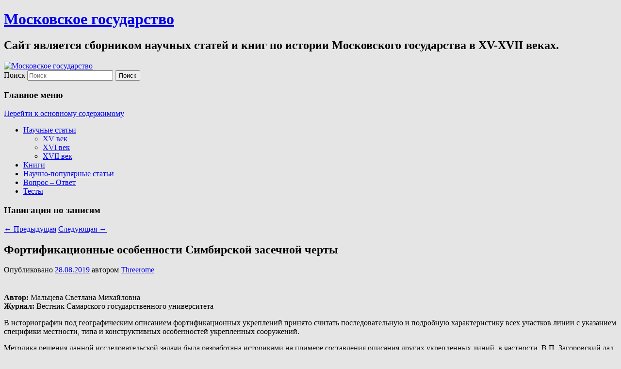

--- FILE ---
content_type: text/html; charset=UTF-8
request_url: http://moscowstate.ru/fortifikatsionnye-osobennosti-simbirskoj-zasechnoj-cherty/
body_size: 58072
content:
<!DOCTYPE html>
<!--[if IE 6]>
<html id="ie6" lang="ru-RU">
<![endif]-->
<!--[if IE 7]>
<html id="ie7" lang="ru-RU">
<![endif]-->
<!--[if IE 8]>
<html id="ie8" lang="ru-RU">
<![endif]-->
<!--[if !(IE 6) & !(IE 7) & !(IE 8)]><!-->
<html lang="ru-RU">
<!--<![endif]-->
<head>
<meta name="verify-admitad" content="a3020c8a5e" />
<script data-ad-client="ca-pub-2847246686161939" async src="https://pagead2.googlesyndication.com/pagead/js/adsbygoogle.js"></script>
<meta charset="UTF-8" />
<meta name="viewport" content="width=device-width" />
<meta name="google-site-verification" content="sfr52hXYWW4CZnTKd_sFIbQa7VRmeHhAmGJ-GNkiwbw" />
<meta name="yandex-verification" content="c070576413ff93c1" />
<meta name="keywords" content="московское государство, XV, 15, век, московское,XV век, 15 век"/>
	<!-- Yandex.RTB -->
<script>window.yaContextCb=window.yaContextCb||[]</script>
<script src="https://yandex.ru/ads/system/context.js" async></script>
 
<link rel="profile" href="http://gmpg.org/xfn/11" />
<link rel="stylesheet" type="text/css" media="all" href="http://moscowstate.ru/wp-content/themes/twentyeleven/style.css" />
<link rel="pingback" href="http://moscowstate.ru/xmlrpc.php" />
<!--[if lt IE 9]>
<script src="http://moscowstate.ru/wp-content/themes/twentyeleven/js/html5.js" type="text/javascript"></script>
<![endif]-->
	<style>img:is([sizes="auto" i], [sizes^="auto," i]) { contain-intrinsic-size: 3000px 1500px }</style>
	
		<!-- All in One SEO 4.0.18 -->
		<title>Фортификационные особенности Симбирской засечной черты | Московское государство</title>
		<meta name="description" content="Симбирская черта обеспечила заселение всего правобережья Симбирского Поволжья и способствовала быстрому включению его территории в экономическую и политическую жизнь всей страны. В данной статье мы попытались дать географическое описание Симбирской черты."/>
		<meta name="robots" content="max-snippet:-1, max-image-preview:large, max-video-preview:-1"/>
		<link rel="canonical" href="http://moscowstate.ru/fortifikatsionnye-osobennosti-simbirskoj-zasechnoj-cherty/" />
		<script type="application/ld+json" class="aioseo-schema">
			{"@context":"https:\/\/schema.org","@graph":[{"@type":"WebSite","@id":"http:\/\/moscowstate.ru\/#website","url":"http:\/\/moscowstate.ru\/","name":"\u041c\u043e\u0441\u043a\u043e\u0432\u0441\u043a\u043e\u0435 \u0433\u043e\u0441\u0443\u0434\u0430\u0440\u0441\u0442\u0432\u043e","description":"\u0421\u0430\u0439\u0442 \u044f\u0432\u043b\u044f\u0435\u0442\u0441\u044f \u0441\u0431\u043e\u0440\u043d\u0438\u043a\u043e\u043c \u043d\u0430\u0443\u0447\u043d\u044b\u0445 \u0441\u0442\u0430\u0442\u0435\u0439 \u0438 \u043a\u043d\u0438\u0433 \u043f\u043e \u0438\u0441\u0442\u043e\u0440\u0438\u0438 \u041c\u043e\u0441\u043a\u043e\u0432\u0441\u043a\u043e\u0433\u043e \u0433\u043e\u0441\u0443\u0434\u0430\u0440\u0441\u0442\u0432\u0430 \u0432 XV-XVII \u0432\u0435\u043a\u0430\u0445.","publisher":{"@id":"http:\/\/moscowstate.ru\/#organization"}},{"@type":"Organization","@id":"http:\/\/moscowstate.ru\/#organization","name":"\u041c\u043e\u0441\u043a\u043e\u0432\u0441\u043a\u043e\u0435 \u0433\u043e\u0441\u0443\u0434\u0430\u0440\u0441\u0442\u0432\u043e","url":"http:\/\/moscowstate.ru\/"},{"@type":"BreadcrumbList","@id":"http:\/\/moscowstate.ru\/fortifikatsionnye-osobennosti-simbirskoj-zasechnoj-cherty\/#breadcrumblist","itemListElement":[{"@type":"ListItem","@id":"http:\/\/moscowstate.ru\/#listItem","position":"1","item":{"@id":"http:\/\/moscowstate.ru\/#item","name":"\u0413\u043b\u0430\u0432\u043d\u0430\u044f","description":"\u041d\u0430\u0443\u0447\u043d\u044b\u0435 \u0441\u0442\u0430\u0442\u044c\u0438 \u0438 \u043a\u043d\u0438\u0433\u0438 \u043f\u043e \u0438\u0441\u0442\u043e\u0440\u0438\u0438 \u041c\u043e\u0441\u043a\u043e\u0432\u0441\u043a\u043e\u0433\u043e \u0433\u043e\u0441\u0443\u0434\u0430\u0440\u0441\u0442\u0432\u0430 \u0432 XV-XVII \u0432\u0435\u043a\u0430\u0445.","url":"http:\/\/moscowstate.ru\/"},"nextItem":"http:\/\/moscowstate.ru\/fortifikatsionnye-osobennosti-simbirskoj-zasechnoj-cherty\/#listItem"},{"@type":"ListItem","@id":"http:\/\/moscowstate.ru\/fortifikatsionnye-osobennosti-simbirskoj-zasechnoj-cherty\/#listItem","position":"2","item":{"@id":"http:\/\/moscowstate.ru\/fortifikatsionnye-osobennosti-simbirskoj-zasechnoj-cherty\/#item","name":"\u0424\u043e\u0440\u0442\u0438\u0444\u0438\u043a\u0430\u0446\u0438\u043e\u043d\u043d\u044b\u0435 \u043e\u0441\u043e\u0431\u0435\u043d\u043d\u043e\u0441\u0442\u0438 \u0421\u0438\u043c\u0431\u0438\u0440\u0441\u043a\u043e\u0439 \u0437\u0430\u0441\u0435\u0447\u043d\u043e\u0439 \u0447\u0435\u0440\u0442\u044b","description":"\u0421\u0438\u043c\u0431\u0438\u0440\u0441\u043a\u0430\u044f \u0447\u0435\u0440\u0442\u0430 \u043e\u0431\u0435\u0441\u043f\u0435\u0447\u0438\u043b\u0430 \u0437\u0430\u0441\u0435\u043b\u0435\u043d\u0438\u0435 \u0432\u0441\u0435\u0433\u043e \u043f\u0440\u0430\u0432\u043e\u0431\u0435\u0440\u0435\u0436\u044c\u044f \u0421\u0438\u043c\u0431\u0438\u0440\u0441\u043a\u043e\u0433\u043e \u041f\u043e\u0432\u043e\u043b\u0436\u044c\u044f \u0438 \u0441\u043f\u043e\u0441\u043e\u0431\u0441\u0442\u0432\u043e\u0432\u0430\u043b\u0430 \u0431\u044b\u0441\u0442\u0440\u043e\u043c\u0443 \u0432\u043a\u043b\u044e\u0447\u0435\u043d\u0438\u044e \u0435\u0433\u043e \u0442\u0435\u0440\u0440\u0438\u0442\u043e\u0440\u0438\u0438 \u0432 \u044d\u043a\u043e\u043d\u043e\u043c\u0438\u0447\u0435\u0441\u043a\u0443\u044e \u0438 \u043f\u043e\u043b\u0438\u0442\u0438\u0447\u0435\u0441\u043a\u0443\u044e \u0436\u0438\u0437\u043d\u044c \u0432\u0441\u0435\u0439 \u0441\u0442\u0440\u0430\u043d\u044b. \u0412 \u0434\u0430\u043d\u043d\u043e\u0439 \u0441\u0442\u0430\u0442\u044c\u0435 \u043c\u044b \u043f\u043e\u043f\u044b\u0442\u0430\u043b\u0438\u0441\u044c \u0434\u0430\u0442\u044c \u0433\u0435\u043e\u0433\u0440\u0430\u0444\u0438\u0447\u0435\u0441\u043a\u043e\u0435 \u043e\u043f\u0438\u0441\u0430\u043d\u0438\u0435 \u0421\u0438\u043c\u0431\u0438\u0440\u0441\u043a\u043e\u0439 \u0447\u0435\u0440\u0442\u044b.","url":"http:\/\/moscowstate.ru\/fortifikatsionnye-osobennosti-simbirskoj-zasechnoj-cherty\/"},"previousItem":"http:\/\/moscowstate.ru\/#listItem"}]},{"@type":"Person","@id":"http:\/\/moscowstate.ru\/author\/wpadm\/#author","url":"http:\/\/moscowstate.ru\/author\/wpadm\/","name":"Threerome","image":{"@type":"ImageObject","@id":"http:\/\/moscowstate.ru\/fortifikatsionnye-osobennosti-simbirskoj-zasechnoj-cherty\/#authorImage","url":"https:\/\/secure.gravatar.com\/avatar\/b78553cdb7ffb429a0f705367f501cfeb123e7ea174f15be16dcf5e3b6d527e9?s=96&d=mm&r=g","width":"96","height":"96","caption":"Threerome"}},{"@type":"WebPage","@id":"http:\/\/moscowstate.ru\/fortifikatsionnye-osobennosti-simbirskoj-zasechnoj-cherty\/#webpage","url":"http:\/\/moscowstate.ru\/fortifikatsionnye-osobennosti-simbirskoj-zasechnoj-cherty\/","name":"\u0424\u043e\u0440\u0442\u0438\u0444\u0438\u043a\u0430\u0446\u0438\u043e\u043d\u043d\u044b\u0435 \u043e\u0441\u043e\u0431\u0435\u043d\u043d\u043e\u0441\u0442\u0438 \u0421\u0438\u043c\u0431\u0438\u0440\u0441\u043a\u043e\u0439 \u0437\u0430\u0441\u0435\u0447\u043d\u043e\u0439 \u0447\u0435\u0440\u0442\u044b | \u041c\u043e\u0441\u043a\u043e\u0432\u0441\u043a\u043e\u0435 \u0433\u043e\u0441\u0443\u0434\u0430\u0440\u0441\u0442\u0432\u043e","description":"\u0421\u0438\u043c\u0431\u0438\u0440\u0441\u043a\u0430\u044f \u0447\u0435\u0440\u0442\u0430 \u043e\u0431\u0435\u0441\u043f\u0435\u0447\u0438\u043b\u0430 \u0437\u0430\u0441\u0435\u043b\u0435\u043d\u0438\u0435 \u0432\u0441\u0435\u0433\u043e \u043f\u0440\u0430\u0432\u043e\u0431\u0435\u0440\u0435\u0436\u044c\u044f \u0421\u0438\u043c\u0431\u0438\u0440\u0441\u043a\u043e\u0433\u043e \u041f\u043e\u0432\u043e\u043b\u0436\u044c\u044f \u0438 \u0441\u043f\u043e\u0441\u043e\u0431\u0441\u0442\u0432\u043e\u0432\u0430\u043b\u0430 \u0431\u044b\u0441\u0442\u0440\u043e\u043c\u0443 \u0432\u043a\u043b\u044e\u0447\u0435\u043d\u0438\u044e \u0435\u0433\u043e \u0442\u0435\u0440\u0440\u0438\u0442\u043e\u0440\u0438\u0438 \u0432 \u044d\u043a\u043e\u043d\u043e\u043c\u0438\u0447\u0435\u0441\u043a\u0443\u044e \u0438 \u043f\u043e\u043b\u0438\u0442\u0438\u0447\u0435\u0441\u043a\u0443\u044e \u0436\u0438\u0437\u043d\u044c \u0432\u0441\u0435\u0439 \u0441\u0442\u0440\u0430\u043d\u044b. \u0412 \u0434\u0430\u043d\u043d\u043e\u0439 \u0441\u0442\u0430\u0442\u044c\u0435 \u043c\u044b \u043f\u043e\u043f\u044b\u0442\u0430\u043b\u0438\u0441\u044c \u0434\u0430\u0442\u044c \u0433\u0435\u043e\u0433\u0440\u0430\u0444\u0438\u0447\u0435\u0441\u043a\u043e\u0435 \u043e\u043f\u0438\u0441\u0430\u043d\u0438\u0435 \u0421\u0438\u043c\u0431\u0438\u0440\u0441\u043a\u043e\u0439 \u0447\u0435\u0440\u0442\u044b.","inLanguage":"ru-RU","isPartOf":{"@id":"http:\/\/moscowstate.ru\/#website"},"breadcrumb":{"@id":"http:\/\/moscowstate.ru\/fortifikatsionnye-osobennosti-simbirskoj-zasechnoj-cherty\/#breadcrumblist"},"author":"http:\/\/moscowstate.ru\/fortifikatsionnye-osobennosti-simbirskoj-zasechnoj-cherty\/#author","creator":"http:\/\/moscowstate.ru\/fortifikatsionnye-osobennosti-simbirskoj-zasechnoj-cherty\/#author","datePublished":"2019-08-27T21:35:30+03:00","dateModified":"2019-08-27T21:46:52+03:00"},{"@type":"Article","@id":"http:\/\/moscowstate.ru\/fortifikatsionnye-osobennosti-simbirskoj-zasechnoj-cherty\/#article","name":"\u0424\u043e\u0440\u0442\u0438\u0444\u0438\u043a\u0430\u0446\u0438\u043e\u043d\u043d\u044b\u0435 \u043e\u0441\u043e\u0431\u0435\u043d\u043d\u043e\u0441\u0442\u0438 \u0421\u0438\u043c\u0431\u0438\u0440\u0441\u043a\u043e\u0439 \u0437\u0430\u0441\u0435\u0447\u043d\u043e\u0439 \u0447\u0435\u0440\u0442\u044b | \u041c\u043e\u0441\u043a\u043e\u0432\u0441\u043a\u043e\u0435 \u0433\u043e\u0441\u0443\u0434\u0430\u0440\u0441\u0442\u0432\u043e","description":"\u0421\u0438\u043c\u0431\u0438\u0440\u0441\u043a\u0430\u044f \u0447\u0435\u0440\u0442\u0430 \u043e\u0431\u0435\u0441\u043f\u0435\u0447\u0438\u043b\u0430 \u0437\u0430\u0441\u0435\u043b\u0435\u043d\u0438\u0435 \u0432\u0441\u0435\u0433\u043e \u043f\u0440\u0430\u0432\u043e\u0431\u0435\u0440\u0435\u0436\u044c\u044f \u0421\u0438\u043c\u0431\u0438\u0440\u0441\u043a\u043e\u0433\u043e \u041f\u043e\u0432\u043e\u043b\u0436\u044c\u044f \u0438 \u0441\u043f\u043e\u0441\u043e\u0431\u0441\u0442\u0432\u043e\u0432\u0430\u043b\u0430 \u0431\u044b\u0441\u0442\u0440\u043e\u043c\u0443 \u0432\u043a\u043b\u044e\u0447\u0435\u043d\u0438\u044e \u0435\u0433\u043e \u0442\u0435\u0440\u0440\u0438\u0442\u043e\u0440\u0438\u0438 \u0432 \u044d\u043a\u043e\u043d\u043e\u043c\u0438\u0447\u0435\u0441\u043a\u0443\u044e \u0438 \u043f\u043e\u043b\u0438\u0442\u0438\u0447\u0435\u0441\u043a\u0443\u044e \u0436\u0438\u0437\u043d\u044c \u0432\u0441\u0435\u0439 \u0441\u0442\u0440\u0430\u043d\u044b. \u0412 \u0434\u0430\u043d\u043d\u043e\u0439 \u0441\u0442\u0430\u0442\u044c\u0435 \u043c\u044b \u043f\u043e\u043f\u044b\u0442\u0430\u043b\u0438\u0441\u044c \u0434\u0430\u0442\u044c \u0433\u0435\u043e\u0433\u0440\u0430\u0444\u0438\u0447\u0435\u0441\u043a\u043e\u0435 \u043e\u043f\u0438\u0441\u0430\u043d\u0438\u0435 \u0421\u0438\u043c\u0431\u0438\u0440\u0441\u043a\u043e\u0439 \u0447\u0435\u0440\u0442\u044b.","headline":"\u0424\u043e\u0440\u0442\u0438\u0444\u0438\u043a\u0430\u0446\u0438\u043e\u043d\u043d\u044b\u0435 \u043e\u0441\u043e\u0431\u0435\u043d\u043d\u043e\u0441\u0442\u0438 \u0421\u0438\u043c\u0431\u0438\u0440\u0441\u043a\u043e\u0439 \u0437\u0430\u0441\u0435\u0447\u043d\u043e\u0439 \u0447\u0435\u0440\u0442\u044b","author":{"@id":"http:\/\/moscowstate.ru\/author\/wpadm\/#author"},"publisher":{"@id":"http:\/\/moscowstate.ru\/#organization"},"datePublished":"2019-08-27T21:35:30+03:00","dateModified":"2019-08-27T21:46:52+03:00","articleSection":"XVII \u0432\u0435\u043a, \u041d\u0430\u0443\u0447\u043d\u044b\u0435 \u0441\u0442\u0430\u0442\u044c\u0438","mainEntityOfPage":{"@id":"http:\/\/moscowstate.ru\/fortifikatsionnye-osobennosti-simbirskoj-zasechnoj-cherty\/#webpage"},"isPartOf":{"@id":"http:\/\/moscowstate.ru\/fortifikatsionnye-osobennosti-simbirskoj-zasechnoj-cherty\/#webpage"}}]}
		</script>
		<!-- All in One SEO -->

<link rel="alternate" type="application/rss+xml" title="Московское государство &raquo; Лента" href="http://moscowstate.ru/feed/" />
<link rel="alternate" type="application/rss+xml" title="Московское государство &raquo; Лента комментариев" href="http://moscowstate.ru/comments/feed/" />
<link rel="alternate" type="application/rss+xml" title="Московское государство &raquo; Лента комментариев к &laquo;Фортификационные особенности Симбирской засечной черты&raquo;" href="http://moscowstate.ru/fortifikatsionnye-osobennosti-simbirskoj-zasechnoj-cherty/feed/" />
<script type="text/javascript">
/* <![CDATA[ */
window._wpemojiSettings = {"baseUrl":"https:\/\/s.w.org\/images\/core\/emoji\/16.0.1\/72x72\/","ext":".png","svgUrl":"https:\/\/s.w.org\/images\/core\/emoji\/16.0.1\/svg\/","svgExt":".svg","source":{"concatemoji":"http:\/\/moscowstate.ru\/wp-includes\/js\/wp-emoji-release.min.js?ver=6.8.3"}};
/*! This file is auto-generated */
!function(s,n){var o,i,e;function c(e){try{var t={supportTests:e,timestamp:(new Date).valueOf()};sessionStorage.setItem(o,JSON.stringify(t))}catch(e){}}function p(e,t,n){e.clearRect(0,0,e.canvas.width,e.canvas.height),e.fillText(t,0,0);var t=new Uint32Array(e.getImageData(0,0,e.canvas.width,e.canvas.height).data),a=(e.clearRect(0,0,e.canvas.width,e.canvas.height),e.fillText(n,0,0),new Uint32Array(e.getImageData(0,0,e.canvas.width,e.canvas.height).data));return t.every(function(e,t){return e===a[t]})}function u(e,t){e.clearRect(0,0,e.canvas.width,e.canvas.height),e.fillText(t,0,0);for(var n=e.getImageData(16,16,1,1),a=0;a<n.data.length;a++)if(0!==n.data[a])return!1;return!0}function f(e,t,n,a){switch(t){case"flag":return n(e,"\ud83c\udff3\ufe0f\u200d\u26a7\ufe0f","\ud83c\udff3\ufe0f\u200b\u26a7\ufe0f")?!1:!n(e,"\ud83c\udde8\ud83c\uddf6","\ud83c\udde8\u200b\ud83c\uddf6")&&!n(e,"\ud83c\udff4\udb40\udc67\udb40\udc62\udb40\udc65\udb40\udc6e\udb40\udc67\udb40\udc7f","\ud83c\udff4\u200b\udb40\udc67\u200b\udb40\udc62\u200b\udb40\udc65\u200b\udb40\udc6e\u200b\udb40\udc67\u200b\udb40\udc7f");case"emoji":return!a(e,"\ud83e\udedf")}return!1}function g(e,t,n,a){var r="undefined"!=typeof WorkerGlobalScope&&self instanceof WorkerGlobalScope?new OffscreenCanvas(300,150):s.createElement("canvas"),o=r.getContext("2d",{willReadFrequently:!0}),i=(o.textBaseline="top",o.font="600 32px Arial",{});return e.forEach(function(e){i[e]=t(o,e,n,a)}),i}function t(e){var t=s.createElement("script");t.src=e,t.defer=!0,s.head.appendChild(t)}"undefined"!=typeof Promise&&(o="wpEmojiSettingsSupports",i=["flag","emoji"],n.supports={everything:!0,everythingExceptFlag:!0},e=new Promise(function(e){s.addEventListener("DOMContentLoaded",e,{once:!0})}),new Promise(function(t){var n=function(){try{var e=JSON.parse(sessionStorage.getItem(o));if("object"==typeof e&&"number"==typeof e.timestamp&&(new Date).valueOf()<e.timestamp+604800&&"object"==typeof e.supportTests)return e.supportTests}catch(e){}return null}();if(!n){if("undefined"!=typeof Worker&&"undefined"!=typeof OffscreenCanvas&&"undefined"!=typeof URL&&URL.createObjectURL&&"undefined"!=typeof Blob)try{var e="postMessage("+g.toString()+"("+[JSON.stringify(i),f.toString(),p.toString(),u.toString()].join(",")+"));",a=new Blob([e],{type:"text/javascript"}),r=new Worker(URL.createObjectURL(a),{name:"wpTestEmojiSupports"});return void(r.onmessage=function(e){c(n=e.data),r.terminate(),t(n)})}catch(e){}c(n=g(i,f,p,u))}t(n)}).then(function(e){for(var t in e)n.supports[t]=e[t],n.supports.everything=n.supports.everything&&n.supports[t],"flag"!==t&&(n.supports.everythingExceptFlag=n.supports.everythingExceptFlag&&n.supports[t]);n.supports.everythingExceptFlag=n.supports.everythingExceptFlag&&!n.supports.flag,n.DOMReady=!1,n.readyCallback=function(){n.DOMReady=!0}}).then(function(){return e}).then(function(){var e;n.supports.everything||(n.readyCallback(),(e=n.source||{}).concatemoji?t(e.concatemoji):e.wpemoji&&e.twemoji&&(t(e.twemoji),t(e.wpemoji)))}))}((window,document),window._wpemojiSettings);
/* ]]> */
</script>
<link rel='stylesheet' id='simple_tooltips_style-css' href='http://moscowstate.ru/wp-content/plugins/simple-tooltips/zebra_tooltips.css?ver=6.8.3' type='text/css' media='all' />
<style id='wp-emoji-styles-inline-css' type='text/css'>

	img.wp-smiley, img.emoji {
		display: inline !important;
		border: none !important;
		box-shadow: none !important;
		height: 1em !important;
		width: 1em !important;
		margin: 0 0.07em !important;
		vertical-align: -0.1em !important;
		background: none !important;
		padding: 0 !important;
	}
</style>
<link rel='stylesheet' id='wp-block-library-css' href='http://moscowstate.ru/wp-includes/css/dist/block-library/style.min.css?ver=6.8.3' type='text/css' media='all' />
<style id='classic-theme-styles-inline-css' type='text/css'>
/*! This file is auto-generated */
.wp-block-button__link{color:#fff;background-color:#32373c;border-radius:9999px;box-shadow:none;text-decoration:none;padding:calc(.667em + 2px) calc(1.333em + 2px);font-size:1.125em}.wp-block-file__button{background:#32373c;color:#fff;text-decoration:none}
</style>
<style id='global-styles-inline-css' type='text/css'>
:root{--wp--preset--aspect-ratio--square: 1;--wp--preset--aspect-ratio--4-3: 4/3;--wp--preset--aspect-ratio--3-4: 3/4;--wp--preset--aspect-ratio--3-2: 3/2;--wp--preset--aspect-ratio--2-3: 2/3;--wp--preset--aspect-ratio--16-9: 16/9;--wp--preset--aspect-ratio--9-16: 9/16;--wp--preset--color--black: #000000;--wp--preset--color--cyan-bluish-gray: #abb8c3;--wp--preset--color--white: #ffffff;--wp--preset--color--pale-pink: #f78da7;--wp--preset--color--vivid-red: #cf2e2e;--wp--preset--color--luminous-vivid-orange: #ff6900;--wp--preset--color--luminous-vivid-amber: #fcb900;--wp--preset--color--light-green-cyan: #7bdcb5;--wp--preset--color--vivid-green-cyan: #00d084;--wp--preset--color--pale-cyan-blue: #8ed1fc;--wp--preset--color--vivid-cyan-blue: #0693e3;--wp--preset--color--vivid-purple: #9b51e0;--wp--preset--gradient--vivid-cyan-blue-to-vivid-purple: linear-gradient(135deg,rgba(6,147,227,1) 0%,rgb(155,81,224) 100%);--wp--preset--gradient--light-green-cyan-to-vivid-green-cyan: linear-gradient(135deg,rgb(122,220,180) 0%,rgb(0,208,130) 100%);--wp--preset--gradient--luminous-vivid-amber-to-luminous-vivid-orange: linear-gradient(135deg,rgba(252,185,0,1) 0%,rgba(255,105,0,1) 100%);--wp--preset--gradient--luminous-vivid-orange-to-vivid-red: linear-gradient(135deg,rgba(255,105,0,1) 0%,rgb(207,46,46) 100%);--wp--preset--gradient--very-light-gray-to-cyan-bluish-gray: linear-gradient(135deg,rgb(238,238,238) 0%,rgb(169,184,195) 100%);--wp--preset--gradient--cool-to-warm-spectrum: linear-gradient(135deg,rgb(74,234,220) 0%,rgb(151,120,209) 20%,rgb(207,42,186) 40%,rgb(238,44,130) 60%,rgb(251,105,98) 80%,rgb(254,248,76) 100%);--wp--preset--gradient--blush-light-purple: linear-gradient(135deg,rgb(255,206,236) 0%,rgb(152,150,240) 100%);--wp--preset--gradient--blush-bordeaux: linear-gradient(135deg,rgb(254,205,165) 0%,rgb(254,45,45) 50%,rgb(107,0,62) 100%);--wp--preset--gradient--luminous-dusk: linear-gradient(135deg,rgb(255,203,112) 0%,rgb(199,81,192) 50%,rgb(65,88,208) 100%);--wp--preset--gradient--pale-ocean: linear-gradient(135deg,rgb(255,245,203) 0%,rgb(182,227,212) 50%,rgb(51,167,181) 100%);--wp--preset--gradient--electric-grass: linear-gradient(135deg,rgb(202,248,128) 0%,rgb(113,206,126) 100%);--wp--preset--gradient--midnight: linear-gradient(135deg,rgb(2,3,129) 0%,rgb(40,116,252) 100%);--wp--preset--font-size--small: 13px;--wp--preset--font-size--medium: 20px;--wp--preset--font-size--large: 36px;--wp--preset--font-size--x-large: 42px;--wp--preset--spacing--20: 0.44rem;--wp--preset--spacing--30: 0.67rem;--wp--preset--spacing--40: 1rem;--wp--preset--spacing--50: 1.5rem;--wp--preset--spacing--60: 2.25rem;--wp--preset--spacing--70: 3.38rem;--wp--preset--spacing--80: 5.06rem;--wp--preset--shadow--natural: 6px 6px 9px rgba(0, 0, 0, 0.2);--wp--preset--shadow--deep: 12px 12px 50px rgba(0, 0, 0, 0.4);--wp--preset--shadow--sharp: 6px 6px 0px rgba(0, 0, 0, 0.2);--wp--preset--shadow--outlined: 6px 6px 0px -3px rgba(255, 255, 255, 1), 6px 6px rgba(0, 0, 0, 1);--wp--preset--shadow--crisp: 6px 6px 0px rgba(0, 0, 0, 1);}:where(.is-layout-flex){gap: 0.5em;}:where(.is-layout-grid){gap: 0.5em;}body .is-layout-flex{display: flex;}.is-layout-flex{flex-wrap: wrap;align-items: center;}.is-layout-flex > :is(*, div){margin: 0;}body .is-layout-grid{display: grid;}.is-layout-grid > :is(*, div){margin: 0;}:where(.wp-block-columns.is-layout-flex){gap: 2em;}:where(.wp-block-columns.is-layout-grid){gap: 2em;}:where(.wp-block-post-template.is-layout-flex){gap: 1.25em;}:where(.wp-block-post-template.is-layout-grid){gap: 1.25em;}.has-black-color{color: var(--wp--preset--color--black) !important;}.has-cyan-bluish-gray-color{color: var(--wp--preset--color--cyan-bluish-gray) !important;}.has-white-color{color: var(--wp--preset--color--white) !important;}.has-pale-pink-color{color: var(--wp--preset--color--pale-pink) !important;}.has-vivid-red-color{color: var(--wp--preset--color--vivid-red) !important;}.has-luminous-vivid-orange-color{color: var(--wp--preset--color--luminous-vivid-orange) !important;}.has-luminous-vivid-amber-color{color: var(--wp--preset--color--luminous-vivid-amber) !important;}.has-light-green-cyan-color{color: var(--wp--preset--color--light-green-cyan) !important;}.has-vivid-green-cyan-color{color: var(--wp--preset--color--vivid-green-cyan) !important;}.has-pale-cyan-blue-color{color: var(--wp--preset--color--pale-cyan-blue) !important;}.has-vivid-cyan-blue-color{color: var(--wp--preset--color--vivid-cyan-blue) !important;}.has-vivid-purple-color{color: var(--wp--preset--color--vivid-purple) !important;}.has-black-background-color{background-color: var(--wp--preset--color--black) !important;}.has-cyan-bluish-gray-background-color{background-color: var(--wp--preset--color--cyan-bluish-gray) !important;}.has-white-background-color{background-color: var(--wp--preset--color--white) !important;}.has-pale-pink-background-color{background-color: var(--wp--preset--color--pale-pink) !important;}.has-vivid-red-background-color{background-color: var(--wp--preset--color--vivid-red) !important;}.has-luminous-vivid-orange-background-color{background-color: var(--wp--preset--color--luminous-vivid-orange) !important;}.has-luminous-vivid-amber-background-color{background-color: var(--wp--preset--color--luminous-vivid-amber) !important;}.has-light-green-cyan-background-color{background-color: var(--wp--preset--color--light-green-cyan) !important;}.has-vivid-green-cyan-background-color{background-color: var(--wp--preset--color--vivid-green-cyan) !important;}.has-pale-cyan-blue-background-color{background-color: var(--wp--preset--color--pale-cyan-blue) !important;}.has-vivid-cyan-blue-background-color{background-color: var(--wp--preset--color--vivid-cyan-blue) !important;}.has-vivid-purple-background-color{background-color: var(--wp--preset--color--vivid-purple) !important;}.has-black-border-color{border-color: var(--wp--preset--color--black) !important;}.has-cyan-bluish-gray-border-color{border-color: var(--wp--preset--color--cyan-bluish-gray) !important;}.has-white-border-color{border-color: var(--wp--preset--color--white) !important;}.has-pale-pink-border-color{border-color: var(--wp--preset--color--pale-pink) !important;}.has-vivid-red-border-color{border-color: var(--wp--preset--color--vivid-red) !important;}.has-luminous-vivid-orange-border-color{border-color: var(--wp--preset--color--luminous-vivid-orange) !important;}.has-luminous-vivid-amber-border-color{border-color: var(--wp--preset--color--luminous-vivid-amber) !important;}.has-light-green-cyan-border-color{border-color: var(--wp--preset--color--light-green-cyan) !important;}.has-vivid-green-cyan-border-color{border-color: var(--wp--preset--color--vivid-green-cyan) !important;}.has-pale-cyan-blue-border-color{border-color: var(--wp--preset--color--pale-cyan-blue) !important;}.has-vivid-cyan-blue-border-color{border-color: var(--wp--preset--color--vivid-cyan-blue) !important;}.has-vivid-purple-border-color{border-color: var(--wp--preset--color--vivid-purple) !important;}.has-vivid-cyan-blue-to-vivid-purple-gradient-background{background: var(--wp--preset--gradient--vivid-cyan-blue-to-vivid-purple) !important;}.has-light-green-cyan-to-vivid-green-cyan-gradient-background{background: var(--wp--preset--gradient--light-green-cyan-to-vivid-green-cyan) !important;}.has-luminous-vivid-amber-to-luminous-vivid-orange-gradient-background{background: var(--wp--preset--gradient--luminous-vivid-amber-to-luminous-vivid-orange) !important;}.has-luminous-vivid-orange-to-vivid-red-gradient-background{background: var(--wp--preset--gradient--luminous-vivid-orange-to-vivid-red) !important;}.has-very-light-gray-to-cyan-bluish-gray-gradient-background{background: var(--wp--preset--gradient--very-light-gray-to-cyan-bluish-gray) !important;}.has-cool-to-warm-spectrum-gradient-background{background: var(--wp--preset--gradient--cool-to-warm-spectrum) !important;}.has-blush-light-purple-gradient-background{background: var(--wp--preset--gradient--blush-light-purple) !important;}.has-blush-bordeaux-gradient-background{background: var(--wp--preset--gradient--blush-bordeaux) !important;}.has-luminous-dusk-gradient-background{background: var(--wp--preset--gradient--luminous-dusk) !important;}.has-pale-ocean-gradient-background{background: var(--wp--preset--gradient--pale-ocean) !important;}.has-electric-grass-gradient-background{background: var(--wp--preset--gradient--electric-grass) !important;}.has-midnight-gradient-background{background: var(--wp--preset--gradient--midnight) !important;}.has-small-font-size{font-size: var(--wp--preset--font-size--small) !important;}.has-medium-font-size{font-size: var(--wp--preset--font-size--medium) !important;}.has-large-font-size{font-size: var(--wp--preset--font-size--large) !important;}.has-x-large-font-size{font-size: var(--wp--preset--font-size--x-large) !important;}
:where(.wp-block-post-template.is-layout-flex){gap: 1.25em;}:where(.wp-block-post-template.is-layout-grid){gap: 1.25em;}
:where(.wp-block-columns.is-layout-flex){gap: 2em;}:where(.wp-block-columns.is-layout-grid){gap: 2em;}
:root :where(.wp-block-pullquote){font-size: 1.5em;line-height: 1.6;}
</style>
<link rel='stylesheet' id='tablepress-default-css' href='http://moscowstate.ru/wp-content/plugins/tablepress/css/default.min.css?ver=1.12' type='text/css' media='all' />
<link rel='stylesheet' id='sccss_style-css' href='http://moscowstate.ru?sccss=1&#038;ver=6.8.3' type='text/css' media='all' />
<script type="text/javascript" src="http://moscowstate.ru/wp-includes/js/jquery/jquery.min.js?ver=3.7.1" id="jquery-core-js"></script>
<script type="text/javascript" src="http://moscowstate.ru/wp-includes/js/jquery/jquery-migrate.min.js?ver=3.4.1" id="jquery-migrate-js"></script>
<script type="text/javascript" src="http://moscowstate.ru/wp-content/plugins/google-analyticator/external-tracking.min.js?ver=6.5.2" id="ga-external-tracking-js"></script>
<link rel="https://api.w.org/" href="http://moscowstate.ru/wp-json/" /><link rel="alternate" title="JSON" type="application/json" href="http://moscowstate.ru/wp-json/wp/v2/posts/2150" /><link rel="EditURI" type="application/rsd+xml" title="RSD" href="http://moscowstate.ru/xmlrpc.php?rsd" />
<meta name="generator" content="WordPress 6.8.3" />
<link rel='shortlink' href='http://moscowstate.ru/?p=2150' />
<link rel="alternate" title="oEmbed (JSON)" type="application/json+oembed" href="http://moscowstate.ru/wp-json/oembed/1.0/embed?url=http%3A%2F%2Fmoscowstate.ru%2Ffortifikatsionnye-osobennosti-simbirskoj-zasechnoj-cherty%2F" />
<link rel="alternate" title="oEmbed (XML)" type="text/xml+oembed" href="http://moscowstate.ru/wp-json/oembed/1.0/embed?url=http%3A%2F%2Fmoscowstate.ru%2Ffortifikatsionnye-osobennosti-simbirskoj-zasechnoj-cherty%2F&#038;format=xml" />
<script type="text/javascript">
(function(url){
	if(/(?:Chrome\/26\.0\.1410\.63 Safari\/537\.31|WordfenceTestMonBot)/.test(navigator.userAgent)){ return; }
	var addEvent = function(evt, handler) {
		if (window.addEventListener) {
			document.addEventListener(evt, handler, false);
		} else if (window.attachEvent) {
			document.attachEvent('on' + evt, handler);
		}
	};
	var removeEvent = function(evt, handler) {
		if (window.removeEventListener) {
			document.removeEventListener(evt, handler, false);
		} else if (window.detachEvent) {
			document.detachEvent('on' + evt, handler);
		}
	};
	var evts = 'contextmenu dblclick drag dragend dragenter dragleave dragover dragstart drop keydown keypress keyup mousedown mousemove mouseout mouseover mouseup mousewheel scroll'.split(' ');
	var logHuman = function() {
		if (window.wfLogHumanRan) { return; }
		window.wfLogHumanRan = true;
		var wfscr = document.createElement('script');
		wfscr.type = 'text/javascript';
		wfscr.async = true;
		wfscr.src = url + '&r=' + Math.random();
		(document.getElementsByTagName('head')[0]||document.getElementsByTagName('body')[0]).appendChild(wfscr);
		for (var i = 0; i < evts.length; i++) {
			removeEvent(evts[i], logHuman);
		}
	};
	for (var i = 0; i < evts.length; i++) {
		addEvent(evts[i], logHuman);
	}
})('//moscowstate.ru/?wordfence_lh=1&hid=05F62378FC8E859288EB08B5CFD94E05');
</script><style type="text/css" id="custom-background-css">
body.custom-background { background-color: #e5e5e5; }
</style>
	<link rel="icon" href="http://moscowstate.ru/wp-content/uploads/2016/12/cropped-cropped-logo-32x32.jpg" sizes="32x32" />
<link rel="icon" href="http://moscowstate.ru/wp-content/uploads/2016/12/cropped-cropped-logo-192x192.jpg" sizes="192x192" />
<link rel="apple-touch-icon" href="http://moscowstate.ru/wp-content/uploads/2016/12/cropped-cropped-logo-180x180.jpg" />
<meta name="msapplication-TileImage" content="http://moscowstate.ru/wp-content/uploads/2016/12/cropped-cropped-logo-270x270.jpg" />
<!-- Google Analytics Tracking by Google Analyticator 6.5.2: http://www.videousermanuals.com/google-analyticator/ -->
<script type="text/javascript">
    var analyticsFileTypes = [''];
    var analyticsSnippet = 'enabled';
    var analyticsEventTracking = 'enabled';
</script>
<script type="text/javascript">
	var _gaq = _gaq || [];
  
	_gaq.push(['_setAccount', 'UA-89091704-1']);
    _gaq.push(['_addDevId', 'i9k95']); // Google Analyticator App ID with Google
	_gaq.push(['_trackPageview']);

	(function() {
		var ga = document.createElement('script'); ga.type = 'text/javascript'; ga.async = true;
		                ga.src = ('https:' == document.location.protocol ? 'https://ssl' : 'http://www') + '.google-analytics.com/ga.js';
		                var s = document.getElementsByTagName('script')[0]; s.parentNode.insertBefore(ga, s);
	})();
</script>
<style>
.ai-viewports                 {--ai: 1;}
.ai-viewport-3                { display: none !important;}
.ai-viewport-2                { display: none !important;}
.ai-viewport-1                { display: inherit !important;}
.ai-viewport-0                { display: none !important;}
@media (min-width: 768px) and (max-width: 979px) {
.ai-viewport-1                { display: none !important;}
.ai-viewport-2                { display: inherit !important;}
}
@media (max-width: 767px) {
.ai-viewport-1                { display: none !important;}
.ai-viewport-3                { display: inherit !important;}
}
</style>
<script async src="//pagead2.googlesyndication.com/pagead/js/adsbygoogle.js"></script>
<script>
  (adsbygoogle = window.adsbygoogle || []).push({
    google_ad_client: "ca-pub-2847246686161939",
    enable_page_level_ads: true
  });
</script>

</head>

<body class="wp-singular post-template-default single single-post postid-2150 single-format-standard custom-background wp-theme-twentyeleven single-author singular two-column right-sidebar">
<div id="page" class="hfeed">
	<header id="branding" role="banner">
			<hgroup>
				<h1 id="site-title"><span><a href="http://moscowstate.ru/" rel="home">Московское государство</a></span></h1>
				<h2 id="site-description">Сайт является сборником научных статей и книг по истории Московского государства в XV-XVII веках.</h2>
			</hgroup>

						<a href="http://moscowstate.ru/">
									<img src="http://moscowstate.ru/wp-content/uploads/2020/12/cropped-cropped-cropped-logo-268-min.jpg" width="1000" height="287" alt="Московское государство" />
							</a>
			
								<form method="get" id="searchform" action="http://moscowstate.ru/">
		<label for="s" class="assistive-text">Поиск</label>
		<input type="text" class="field" name="s" id="s" placeholder="Поиск" />
		<input type="submit" class="submit" name="submit" id="searchsubmit" value="Поиск" />
	</form>
			
			<nav id="access" role="navigation">
				<h3 class="assistive-text">Главное меню</h3>
								<div class="skip-link"><a class="assistive-text" href="#content">Перейти к основному содержимому</a></div>
												<div class="menu-menu-1-container"><ul id="menu-menu-1" class="menu"><li id="menu-item-55" class="menu-item menu-item-type-taxonomy menu-item-object-category current-post-ancestor current-menu-parent current-post-parent menu-item-has-children menu-item-55"><a href="http://moscowstate.ru/category/article/">Научные статьи</a>
<ul class="sub-menu">
	<li id="menu-item-218" class="menu-item menu-item-type-taxonomy menu-item-object-category menu-item-218"><a href="http://moscowstate.ru/category/article/xv-vek/">XV век</a></li>
	<li id="menu-item-219" class="menu-item menu-item-type-taxonomy menu-item-object-category menu-item-219"><a href="http://moscowstate.ru/category/article/xvi-vek/">XVI век</a></li>
	<li id="menu-item-220" class="menu-item menu-item-type-taxonomy menu-item-object-category current-post-ancestor current-menu-parent current-post-parent menu-item-220"><a href="http://moscowstate.ru/category/article/xvii-vek/">XVII век</a></li>
</ul>
</li>
<li id="menu-item-59" class="menu-item menu-item-type-taxonomy menu-item-object-category menu-item-59"><a href="http://moscowstate.ru/category/books/">Книги</a></li>
<li id="menu-item-1191" class="menu-item menu-item-type-taxonomy menu-item-object-category menu-item-1191"><a href="http://moscowstate.ru/category/nauchno-populyarnye-stati/">Научно-популярные статьи</a></li>
<li id="menu-item-2830" class="menu-item menu-item-type-taxonomy menu-item-object-category menu-item-2830"><a href="http://moscowstate.ru/category/vopros-otvet/">Вопрос &#8211; Ответ</a></li>
<li id="menu-item-3383" class="menu-item menu-item-type-taxonomy menu-item-object-category menu-item-3383"><a href="http://moscowstate.ru/category/testy/">Тесты</a></li>
</ul></div>			</nav><!-- #access -->
	</header><!-- #branding -->


	<div id="main">

		<div id="primary">
			<div id="content" role="main">

				
					<nav id="nav-single">
						<h3 class="assistive-text">Навигация по записям</h3>
						<span class="nav-previous"><a href="http://moscowstate.ru/shaskolskij-i-p-shvedskaya-interventsiya-v-karelii-v-nachale-xvii-v/" rel="prev"><span class="meta-nav">&larr;</span> Предыдущая</a></span>
						<span class="nav-next"><a href="http://moscowstate.ru/voennaya-organizatsiya-turinskogo-uezda-v-xvii-v/" rel="next">Следующая <span class="meta-nav">&rarr;</span></a></span>
					</nav><!-- #nav-single -->

					
<article id="post-2150" class="post-2150 post type-post status-publish format-standard placeholder-for-hentry category-xvii-vek category-article">
	<header class="entry-header">
		<h1 class="entry-title">Фортификационные особенности Симбирской засечной черты</h1>

				<!--noindex--><div class="entry-meta">
			<span class="sep">Опубликовано </span><a href="http://moscowstate.ru/fortifikatsionnye-osobennosti-simbirskoj-zasechnoj-cherty/" title="00:35" rel="bookmark"><time class="entry-date" datetime="2019-08-28T00:35:30+03:00">28.08.2019</time></a><span class="by-author"> <span class="sep"> автором </span> <span class="author vcard"><a class="url fn n" href="http://moscowstate.ru/author/wpadm/" title="Посмотреть все записи автора Threerome" rel="author">Threerome</a></span></span>		</div><!-- .entry-meta --><!--/noindex-->
			</header><!-- .entry-header -->

	<div class="entry-content">
		<div class='code-block code-block-1' style='margin: 8px auto; text-align: center; display: block; clear: both; padding-right: 0px; padding-top: 0px; padding-bottom: 15px;'>
<!-- Yandex.RTB R-A-338647-1 -->
<div id="yandex_rtb_R-A-338647-1"></div>
<script>window.yaContextCb.push(()=>{
  Ya.Context.AdvManager.render({
    renderTo: 'yandex_rtb_R-A-338647-1',
    blockId: 'R-A-338647-1'
  })
})</script></div>
<p><strong>Автор:</strong>&nbsp;Мальцева Светлана Михайловна<br />
<strong>Журнал:</strong> Вестник Самарского государственного университета</p>
<p>В историографии под географическим описанием фортификационных укреплений принято считать последовательную и подробную характеристику всех участков линии с указанием специфики местности, типа и конструктивных особенностей укрепленных сооружений.</p>
<p>Методика решения данной исследовательской задачи была разработана историками на примере составления описания других укрепленных линий, в частности, В.П. Загоровский дал описание Белгородской и Изюмской укрепленным линиям, Р.Г. Буканова &#8211; Закамской черте, Ю.А. Мизис &#8211; Козловским укреплениям [1, 5, 6, 14].<span id="more-2150"></span></p>
<p>В начале 1990-х годов пензенским историком В.И. Лебедевым было опубликовано описание русских укрепленных пунктов, извлеченное из описи стольника и симбирского воеводы Петра Бестужева-Рюмина, которое было составлено на рубеже ХV-ХVII вв. Ныне этот документ хранится в РГАДА. В нем характеризуются остроги, пригороды и города Среднего Поволжья, в том числе и Симбирск со всеми городами, расположенными по Симбирской черте. Если учесть, что выстроенная в середине XVII века Симбирская черта никогда не перестраивалась, то «Опись стольника и воеводы Петра Бестужева-Рюмина 1703 г.» [9. с. 95-97] стала для нас незаменимыми материалами.</p>
<p>&nbsp;</p>
<p>Главным опорным военно-оборонительным и административным центром черты должен был стать Симбирск. Поэтому и описание черты мы начнем с ее восточного участка, а именно с Симбирска, несмотря на то, что строилась она с города-крепости Карсуна. Симбирская крепость располагалась в самом узком «горловом» месте Волго &#8211; Свияжского водораздела и прочно закрывала ногайский шлях, используемый кочевниками для набегов внутрь страны. Волга надежно прикрывала город с востока. На западе серьезным препятствием была Свияга. К ней примыкала восточным концом засечная черта. На юге кроме склонов горы подступы к городу затрудняли обширные заливные луга с большим количеством болотистых мест, стариц и озер. К северу находились глубокие овраги и речка Симбирка [11, Л. 96]. С вершины Симбирской горы отлично просматривалась округа. На всем протяжении Волги от Казани до Самары лучшего места для города-крепости нельзя было найти. Выстроенная из недолговечных материалов деревянная твердыня выстояла осаду мятежного воинства Степана Разина, неоднократно горела, пока не утратила своего военного значения и не была разобрана в 1776 году за ветхостью.</p>
<p>В настоящее время существует несколько гипотез о том, какие объекты являлись первыми постройками русского Симбирска. Историком градостроительства А.И. Осятинским высказано предположение, что, выйдя к р. Волге в 1648 г., «работные и «служилые» люди разместились сначала в районе «Старого Венца» и только после обустройства здесь перешли к строительству кремля на «Новом Венце» [15. С. 67]. Ульяновский краевед Ж.А. Трофимов считает, что основание Симбирска началось с создания острога, который возводился несколько выше расположенного на берегу Волги старого селения в «в 20 саженях от Успенского монастыря в гору на запад» [18. С. 19-20]. Сооружению острога на косогоре благоприятствовала близость к прибрежному селению, жители которого могли обеспечить строителей продуктами питания. Также размещение первопоселенцев на волжском косогоре можно признать удачным также и в оборонительном отношении, так как с одной стороны острог был защищен рекой. А с другой стороны &#8211; крутым склоном горы, спуск по которой для конного воина был не менее труден, чем подъем. Другие исследователи, исходя из законов и традиций возведения городов-крепостей XVI-XVII вв., утверждают, что строительство Симбирска началось с закладки кремля. Соборной церкви и воеводской избы («государева двора») [13. С. 22-23].</p>
<p>Но нам известно, что еще до 1648 года в районе будущего города-крепости располагался «сторожевой дозор». О нем, в частности, упоминается в проезжей грамоте «архимандриту московского Чудова монастыря Феропонту с братею в города на Волгу» 1629 г. и в выписи из дозорных книг Савво-Строжевского монастыря 1643 г. о размежевании угодий на Чувиченском острове [3. Л. 5]. Как полагает ученый-краевед С.Л. Сытин [7. С. 74], этот дозор располагался на вершине горы на открытой площадке, откуда хорошо просматривалась и Волга, и Чувич, и заволжская сторона, и пространство правого берега вплоть до Арбухимской горы. Таким образом, передовые отряды обосновались «у Чувича на горе» задолго до официального основания города. Скорее всего, именно это обстоятельство во многом определило окончательный выбор места строительства главного города-крепости строящейся военнооборонительной линии.</p>
<p>Изучение процесса строительства многих «порубежных» городов привело нас к выводу о том, что города, расположенные на границе с Диким полем, строились сразу целиком во всех своих частях.</p>
<p>До настоящего времени исследователи не пришли к единому мнению о размерах Симбирского кремля. При этом большинство исследователей конца ХIX-ХХ веков ссылаются либо на данные Т.Г. Масляницкого и маршрут крестного хода, который ежегодно проводился в Симбирске «вокруг города», либо на К.И. Невоструева. Т.Г. Масляницкий застал в Симбирске «остатки пяти деревянных с таковыми же стенами башен и со рвом бывшей деревянной четырехугольной крепости&#8230;» [11. Л. 85]. «Длина оной крепости 200 сажен и столько же ширины, в окружности до 800 сажен», таковы размеры Симбирского кремля по Т.Г. Масляницкому [11. Л. 85]. Ж. А. Трофимов пишет, что эти данные основаны на визуальном наблюдении Т.Г. Масляницкого, на старинном труде «О построении города Симбирска», а также на рассказах старожилов [18. С. 21]. К сожалению, ни «старинный труд», ни воспоминания сторожилов XVIII в. до нас не дошли, поэтому проверить их достоверность мы не можем, что же касается визуальных наблюдений, то они являются безосновательными.</p><div class='code-block code-block-2' style='margin: 8px auto; text-align: center; display: block; clear: both;'>
<!-- Yandex.RTB R-A-338647-2 -->
<div id="yandex_rtb_R-A-338647-2"></div>
<script>window.yaContextCb.push(()=>{
  Ya.Context.AdvManager.render({
    renderTo: 'yandex_rtb_R-A-338647-2',
    blockId: 'R-A-338647-2'
  })
})</script></div>

<p>Подполковник А. Свечин, посетивший в 60-х годах XVIII века Симбирск, пометил в отчете о своем путешествии, что построенная «в 1648-1649 гг. крепость представляет четырехугольное сосновое укрепление, имеющее шесть башен и двои ворота., коего длины по сту сажен, а поперег по осмидесят одной сажени, окружа оной немалой глубины и ширины рвом.» [10. С. 85] Историк Н.П. Гриценко полагал, что Симбирский кремль занимал в ширину до 200 и в длину до 800 саженей общей площадью до 66 десятин [4. С. 25]. Иные размеры приведены М.Х. Валкиным и М. А. Гнутовым, которые считают, что каждая из его четырех стен была примерно по 400 метров [16. С. 85].</p>
<p>Эти данные можно считать более точными, так как соответствуют данным, полученным нами из описи стольника и воеводы Петра Бестужева-Рюмина 1703 года: «.строенье было все деревянное, по мере круг того города по рву стен и башен 415 сажен с аршином круг того города по рву стен и башен 415 сажен с аршином круг города же ров в глубину 3-х, в ширину по верху 5 сажен, городового места вдоль 90 сажен, поперек 83 сажени» [9. С. 95]. По углам и над воротами высились деревянные башни с бойницами для пушек и пищалей. С внешней стороны кремль обнесен глубоким рвом. Таким образом, площадь кремля в границах по дну рва составляла более 10 тыс. кв. саж., а территория внутри кремля &#8211; 7470 кв. саж.. в документах XVII века кремля, в отличие от посада, именовался «малым городком», что соответствовало реальным размерам кремля.</p>
<p>В 2000 году была предпринята попытка археологического изучения сохранившегося в центральной части города фрагмента укреплений Симбирской засечной черты. Вал сохранился на высоту 1,4 м. Под его насыпью прослежена тонкая зольная прослойка и узкая траншея, удаленная от края рва на 2,4 м. В заполнении траншеи обнаружены угли и отпечатки бревен частокола диаметром 0,25 м каждое. В насыпи вала непосредственно над траншеей отмечены следы прокала. Ни в слое насыпи, ни в подстилающей ее почве археологических находок не обнаружено. Ров проходит с южной стороны от вала. Его ширина по верху составляет 6,4 м, а глубина от древней поверхности &#8211; 2,4 м. В профиле ров имеет треугольные очертания со сходящимися под конус стенками.</p>
<p>Эти археологические изыскания помогли реконструировать порядок сооружения оборонительной стены города-крепости Симбирска. Строительство было начато с пала сухой травы и кустарника и прокопки рва. Из выкопанного грунта образуется вал, перекрывающий остатки пала (о чем свидетельствует прослойка золы в основании вала). С внешней стороны насыпного вала, на некотором удалении от края рва, была прорыта узкая и глубокая траншея, в нее вертикально устанавливались бревна тына, которые укреплялись утрамбованной землей. Верхушка насыпи была выровнена и на ней была создана боевая площадка [2. С. 177].</p>
<p>В июле 2002 года ульяновские археологи провели раскопки, которые позволили уточнить месторасположение Симбирского кремля в пределах современного города и характер его укреплений. «Раскопки убедительно доказали, -говорится в отчете, что обнаруженная на поверхности ложбина является остатками засыпанного северного рва Симбирского кремля XVII-XVIII вв. ров проходит параллельно переулку Коммунистический между зданиями Областного краеведческого музея и Ульяновской сельскохозяйственной академии. Его габариты в целом соответствуют сообщениям источников начала XVIII в.» [2. С. 177]. глубина рва от современной поверхности составила 6 м, а ширина 12-13 м. Профиль рва &#8211; треугольный, скаты &#8211; крутые и ровные. Следы рва внешней городовой стены Симбирска XVII века обнаружены в 2003 году при обследовании водопроводной траншеи, пересекающей улицу Гончарова по линии улицы Мира. Глубина рва от уровня современной поверхности достигают 3 м, ширина рва &#8211; около 6 м. Стенки рва крутые с откосом, дно плоское [2. С. 178].</p>
<div class='code-block code-block-4' style='margin: 8px auto; text-align: center; display: block; clear: both;'>
<!-- Yandex.RTB R-A-338647-7 -->
<div id="yandex_rtb_R-A-338647-7"></div>
<script>window.yaContextCb.push(()=>{
  Ya.Context.AdvManager.render({
    renderTo: 'yandex_rtb_R-A-338647-7',
    blockId: 'R-A-338647-7'
  })
})</script></div>
<p>Вокруг кремля простирался посад. «Большого города кругом от кремля по мере 1033 сажени, в том числе большого города осталось после пожару 206 &#8211;</p>
<p>году дубовой стены с выпускными косыми тарасы рублен в лапу и стоячим острогом 513 сажен, да 9 башен дубовых и сосновых», &#8211; говорится в описи Петра Бестужева &#8211; Рюмина. Видим, что посад, так же как и кремль был обнесен деревянной стеной с башнями, валом и рвом, укрепили город и стоячим острогом, дубовые стены с выпускными косыми тарасами были «рублены в лапу» [9. С. 96].</p>
<p>Внутри кремля находились двор воеводы, приказная изба, погреба для пороха и оружия, хлебные амбары, стрелецкие, таможня, казармы, архиерейский приказ, двор митрополита, дома служилых людей, здание Троицкого собора (с 1648 по 1700 гг. в Симбирске было построено 20 храмов и три монастыря). «Всего в Синбирску пушек медных и железных 39. К ним 1299 ядер по 2 и по 2 с четвертью и по 3 и по 4 и по 5 и по 6 и по 7 и по 8 фунтов ядер, 34 пищали затинных в ложах, 189 пищалей затинных горелых, 47063 пули затинные пищалей, 90 пуд дроби железной» [9. С. 35].</p>
<p>При сооружении Симбирской черты в качестве основных строительных материалов использовались дерево и земля. Выбор этих материалов понятен, так как он объяснялся как технико-экономической целесообразностью, так и особенностями противника &#8211; неприятельской конницы. Довольно богатые лесные ресурсы района, хорошие строительные качества древесины, легкость обработки и длительная русская историческая традиция &#8211; все это определило широкое применение деревянных конструкций на Симбирской черте. Мастерски владея топором, русские плотники создавали мощные укрепления, образцы военного зодчества &#8211; деревянные города, башни, стены, надолбы на пути набегов неприятельских отрядов. Деревянные конструкции использовались обычно в сочетании с земляными сооружениями.</p>
<p>Симбирская черта предназначалась для конкретной цели &#8211; отражения и недопущения внезапного появления конницы у русских городов и сел. Строители черты знали вооружение, тактику, особенности врага. Кочевники в XVII веке не вели длительной осады городов, поэтому не было необходимости строить на черте дорогие крепости из камня. У противника не имелось речного флота, поэтому у строителей Симбирской черты не было необходимости строить преграды для движения неприятеля на реках. Симбирская черта была препятствием именно для быстрой, нестойкой, слабо вооруженной конницы.</p>
<p>К сожалению, рисунков и чертежей укреплений Симбирской черты почти не осталось, сами укрепления давно разрушились, но описания их дают достаточно полное представление о типах укреплений и способах защиты русских городов и населения юго-восточных рубежей государства от набегов неприятельской конницы. Эти описания следовало постоянно сопоставлять с более поздними географическими картами и работами других исследователей, которые составляли описание оборонительных черт, так как техника изготовления оборонительных укреплений была идентична как на южных, так и на восточных окраинах российского государства. Такой метод анализа письменных источников при проведении историко-географического исследования активно был применен В.П. Загоровским [5, 6], опыт которого мы использовали в своей работе.</p>
<p>При постройке Симбирска конструкция деревянной стены города была представлена в виде стоячего острога с обламами. Главную часть конструкции составлял плотный ряд вертикально стоящих бревен. Длина бревен равнялась обычно трем саженям, причем бревно закапывалось в землю на одну сажень. При использовании бревен толщиной в пять вершков (22 см) на каждую сажень стены требовалось 10 вертикально стоящих бревен. Острожная стена скреплялась изнутри поперечным горизонтальным бревном, а также железными скобами или деревянными «иглами».</p>
<p>Для устройства над острожной стеной обламов на расстоянии одной сажени от стены (внутри со стороны защитников крепости) вкапывались в землю вертикальные столбы из расчета: один столб против каждого десятого столбы стены. Эти столбы соединялись короткими, горизонтально расположенными бревнами с основной стеной в двух ярусах. Верхние, короткие бревна назывались обламными связями, они выходили над острожной стеной и поддерживали навес &#8211; облам, состоявший обычно из трех рядов бревен. Нижние, короткие бревна, представлявшие собой, как и обламные связи, перпендикуляры к плоскости стены, крепились в отверстиях &#8211; проушинах и назывались проушинами. На проушины клались горизонтальные &#8211; обычно осиновые &#8211; пластины, таким образом, вдоль стены устраивались мостки, называемые «кроватями». Для подъема на кровати использовались лестницы. Бойницы располагались обычно в два ряда. Из верхних бойниц вели огонь стрелки, находившиеся на кроватях, их нижних &#8211; стоящие на земле. В Симбирске стены с обламами в пределах города имели тесовые односкатные крыши.</p>
<p>Методом стоячего острога с обламами было построено большинство городских деревянных стен на протяжении всей черты. Стоячий острог без обламов и «косой» (наклонный) острог, также не имевший обламов, употреблялся реже, обычно в качестве полевых укреплений; мы их видим у концов земляных валов на берегах рек, лесных полянах.</p>
<p>Еще более интересным и сложным сооружением являлись деревянные башни. Башни устраивались в городах среди стен, в стоялых острожках, на земляных валах, у надолб. В плане башни представляли собой либо квадрат, либо правильный шестиугольник. Стены башни всегда рубились методом сруба, башни обычно выступали за линию стены. Выступ этот в плане представлял либо трапецию, либо квадрат, либо полукруг. Наличие башен намного усиливало оборону крепости. В них размещались артиллерия. Башни использовались и для наблюдения за врагом. Башни состояли из закрытых, отделенных друг от друга этажей, которых обычно было два или три. Иногда верхние этажи делались «теплыми», в этом случае между бревнами прокладывался мох, и в башне устанавливалась печь. Пол каждого этажа назывался мостом.</p>
<p>Над мостами прорезались бойницы и амбразуры для пушек. Этажи соединялись лестницами. Высота большинства башен составляла 15-20 м. Для строительства башен обычно использовался более длинный дубовый лес.</p>
<p>В некоторых местах при строительстве Симбирской черты не хватало дубовых деревьев и мы встречаемся при описании ее укреплений с сосновыми башнями [17. С. 58]. Но это было редкостью. Так, в самом городе Симбирске при строительстве острога «большого города» (посада) кроме дубовых были поставлены и сосновые башни [17. С. 58].</p>
<p>Башни были проезжие и глухие. Проезд через двойные ворота устраивался в нижнем этаже проезжей башни. Так, в Симбирске одна башня была проезжая, имевшая, соответственно, двое ворот.</p>
<p>При строительстве Симбирска, как это видно из источника, были устроены «тарасы». Они представляли собой срубные конструкции, составлявшие в плане либо треугольник, либо параллелограмм. Часто тарасы засыпались землей для большей прочности. Они предназначались для укрепления изнутри высоких стен. Иногда они заменяли земляные насыпи на валах [17]. Это делалось в том случае, если преобладали низменные и болотистые местности, такие валы назывались тарасными. Тарасные валы были менее прочные [5]. Часто такие инженерные сооружения использовались при строительстве Закамской черты, на Белгородской черте тарасные валы использовались только в местах возможных размывов, так как важное военно-стратегическое значение черты не позволяло использовать эти менее прочные конструкции на всем протяжении укрепленной линии [5. С. 68].</p>
<p>Таким образом, крепость Симбирск в плане имела прямоугольную форму, острожную стену с обламами и шесть башен с двумя проезжими. Кремль простирался «вдоль» на «90 сажен» (375 метров 20 сантиметров), «поперек» &#8211; на «83 сажени» (355 метров 24 сантиметра). Это самая крупная крепость на Симбирской черте площадью около 7 470 квадратных саженей. Для сравнения &#8211; площадь города Юшанска составляет 676 квадратных саженей. Кремль был обнесен земляным валом и рвом, достигавшим в глубину трех, «а в ширину по верху пять сажен». Длина рва и вала по периметру равнялась «415 сажен с аршином». Посад, «большой город», так его называет источник, тоже был укреплен. Он был обнесен стоячим дубовым острогом, рубленным «в лапу», стены которого были дополнительно укреплены «выпускными косыми тарасы». Острог был в длину «513 сажен» (2 километра 138 метров 184 сантиметра), имел девять башен дубовых и сосновых. Вокруг «Большого города» возникали слободы (Успенская, Свияжская, Карлинская, Мостовая, Сельдинская и другие), которые заселяли служилые и занятые на строительстве Симбирска и Симбирской черты люди. Слободы эти не имели специальных линий укреплений, как это зачастую делали на южных границах Русского государства, так как находились под защитой самой черты.</p>
<p>От Симбирска на запад вдоль реки Сельди, с правой ее стороны, был устроен земляной вал, так что река оставалась в защищенной валом стороне. Вал был сделан для того, чтобы перекрыть степные участки создаваемой укрепленной линии. При строительстве Симбирской черты были учтен и использован опыт сооружения подобных оборонительных линий на юге России, создававшихся примерно в это же время (середина XVII века). Первоначально на Руси для перекрытия степных участков использовали засеки, надолбы, острожки, башни, частик и редко земляные сооружения. Однако практика показала, что деревянные укрепления не отличались высокой степенью надежности. Часто горели, быстро гнили и требовали периодического ремонта. Опыт эксплуатации уже имеющихся укрепленных черт показал большую надежность земляных сооружений. Поэтому во время строительства Симбирской укрепленной линии взамен деревянных укреплений стали широко применять земляные валы. Их мощные насыпи, перекрывая значительные степные пространства, служили серьезной преградой для продвижения кочевников вглубь страны. Высота валов доходила до шести метров, а рядом с ним выкапывали один или два рва. Для большей устойчивости земляные валы обкладывались дерном, облицовывались дубовыми бревнами. Подошву вала укрепляли «ослоном», который создавал дополнительную преграду и останавливал сползание насыпи. «Ослоном» называлась косая острожная стена, наклоненная острием в сторону степи и установленная во рву у подошвы вала. Такое фортификационное сооружение являлось серьезным препятствием для неприятельской конницы.</p>
<p>Опорными пунктами земляных валов служили башни и острожки. На Симбирской черте встречались различные их типы: рубленые башни, рубленые башни с острогом, рубленые башни с земляным городком и острогом, земляные городки-башни и деревянные городки с башнями.</p>
<p>На первом участке Симбирской черты, протянувшемся от Симбирска до Юшанска, земляной вал проходил через черный лес и дубравы, но в основном эта была открытая территория с небольшими возвышенностями. При проведении вала использовались и природные особенности местности, в частности овраги и буераки. На этом участке черты протяженностью более 20 километров было расположено около тринадцати башен [10] (примерно на каждые полтора километра приходилась одна башня). Название двух башен нам известно по Строельной книге города Симбирска. В непосредственной близости от главного города черты располагались Хотковская (Хотяковская) башня и Куралов городок (вероятнее всего, это был земляной городок). Башни обычно выступали за линию черты. На этом участке башни были шестиугольные и, следовательно, выступы за черту представляли собой равнобедренную или неравнобедренную трапецию.</p>
<p>Следующим после Симбирска опорным пунктом на черте был город Юшанск, расположенный на берегу речки Юшанки. По описи стольника и воеводы Петра Бестужева-Рюмина 1703 года, Юшанск был «огорожен острогом стоячим» с башнями. Острог был огорожен земляным валом «в вышину сажень» (4 метра 168 сантиметров). В плане острог представлял квадрат: «во всех четырех стенах по 26 сажен». В 1703 году Юшанский острог был «ветх, во многих местах погнил и повалился», а «две башни проезжие ветхи и не покрыты» [9. С. 97]. Рядом с Юшанском в 100 саженях к югу от него, на правом возвышенном берегу речки Юшанки, был построен укрепленный городок четырехугольной формы. Он занимал до 3600 квадратных саженей[9. С. 97; 17. С. 92-93] (по другим источникам &#8211; 625 квадратных сажен) и огорожен валом шириною в три сажени, с западной и восточной стороны имеет выезды. В пригороде было «2 пищали затинные» да «свинцу полпуда» [9. С. 97].</p>
<p>Во время последнего полевого исследования черты, которое провел</p>
<p>B.И. Лебедев в первой половине 1980-х годов, земляные укрепления Юшанского острога были в хорошем состоянии. Валы и основания башен четко выражены, относительно массивны. Высота вала со дна рва достигает 3.6 метра, а основания башен &#8211; 4,9 метра, ширина всего укрепления &#8211; 23-24 метра [10. C. 84-85]. Хорошей сохранности острога способствовало то, что он расположен в стороне от современного населенного пункта.</p>
<p>От острога Юшанского с поворотом на юго-запад, а потом на северо-запад (параллельно течению реки Сельдь) непрерывной линией длиной 12 километров 800 метров проходил земляной вал, на котором было расположено десять башен. В плане основания эти башни были как четырехугольные, так и треугольные. В некоторых местах этого участка черты, где этого требовали условия местности, проходил тарасный вал [17].</p>
<p>Вал этого участка черты заканчивался крепостью Тагай, которая была расположена на берегу речки Тагайки. По преданию, она была построена на месте пребывания ордынского хана Тагая Бездежского. В плане крепость представляла собой квадрат. «Кругом во всех четырех стенах по валу по 46 сажен», -говорится в описи Тагая 1703 года. Тагай был окружен земляным валом, который достигал «в вышину пол три сажени» и рвом [9. С. 97]. В 1653-1654 годах острог, по всей видимости, сначала только земляной город, был укреплен «. около земляного города Тагаева обе ж стороны, для крепости оставили острогом: около города на 251 сажень. в городе на 240 сажен. и поперечными сваями укрепили; ширина городу две сажени». На «город» сделали девять дубовых лестниц.</p>
<p>В настоящее время от Тагайского острога практически ничего не осталось. Его территория застроена жилыми домами. Частично сохранилась лишь восточная сторона острога у реки Тагайки.</p>
<p>От острога начинается земляной вал, который тянется в направлении на юго-запад сначала по открытой местности (4 километра 126 метров), затем «черным» Языково-Тагайским лесом (7 километров 736 метров), а потом по открытой местности (4 километра 300 метров). На этом участке черты было поставлено семь башен, среднее расстояние, между которыми полтора километра (самое короткое -780 метров, самое длинное &#8211; 1667 метров) [10. С. 82, 83].</p>
<p>Вал подходит вплотную к речке Урень, на берегу которой возвышался Уренский острог. Вал вблизи Уреня имеет высоту 3,2-3,7 метра, ширина рва 11-12 метров, глубина 1-1,7 метра. Ширина всего укрепления достигает 22, а в отдельных местах и 26 метров.</p>
<p>По описи стольника и воеводы Симбирска Петра Бестужева-Рюмина Уренский острог был огорожен двумя дубовыми острогами. Стены шириной «по 26 сажен». В остроге было шесть башен, среди которых две башни проезжие. В Строельной книге города Симбирска после починки черты в 1653-1654 годах об Уренске говорится: «.Город и башни покрыты тесом вновь» [17, С. 89-90]. Острог занимал выгодное стратегическое положение: обрыв к реке Урени крут, что само по себе является хорошим препятствием на пути неприятельской конницы. Острог расположен на возвышенности (в источниках называется Уренской вершиной), с которой хорошо просматривается окружающая окрестность. В нем находилось «4 пищали затинные, пороху пушечного 2 пуда 16 фунтов, дроби 205 пуд, фитилю 9 пуд» [9, С. 82].</p>
<p>От Уренского острога сначала по возвышенной местности до леса шел земляной вал протяженностью 10 километров 110 метров. Затем начинался лес сосновый, по которому шла засека. Этот тип фортификационных укреплений встречается на Симбирской черте впервые. Засека представляла собой лесные завалы (лес рубили «секли» на определенной высоте), специально созданные для того, чтобы воспрепятствовать прохождению неприятельской конницы через лесные участки укрепленной черты. Засеки применялись очень часто при строительстве укрепленных линий так, что даже иногда в литературе по названию этого типа укреплений называлась вся черта засечною или засечной.</p>
<p>После того как кончается лес, кончается и засека, и начинается опять земляной вал, который идет по открытой местности на протяжении трех километров 500 метров. До засеки на валу стояло 8 башен, и после засеки 11 башен, таким образом, всего 19 башен разной конфигурации. Местность, по которой проходила эта часть черты, была часто болотиста [17. С. 45-47], что также учитывали строители черты.</p>
<p>На этом участке укрепленной линии были использованы надолбы, которые в Строельной книге называются «старыми» [17]. В истории русских инженерных сооружений надолбы являлись самыми распространенным видом укреплений. Ф. Ласковский считал их просто обрубками дерева, вкопанными в землю [8. С. 116], что, по мнению В.П. Загоровского, ошибочно. Само слово «надолба» &#8211; производное от глагола «надолбить» &#8211; говорит о том, что эта деревянная конструкция должна состоять минимум из двух частей, ведь делать долотом или топором выемку в столбе, который не соединен с другими деревянными деталями, нет смысла [5. С. 78-79]. Действительно, сохранившееся подробное описание надолб XVII века говорит о том, что это были не одиночные столбы, а конструкции из нескольких бревен. Бревна вкапывались в землю наклонно и соединялись крестом. Для надолб использовались обычно такие же бревна, как и для строительства сторожевой стены &#8211; дубовые, длиной по 3 сажени. Надолба вкапывалась в землю на одну сажень. Надолбы соединялись поперечными бревнами так, что получался своеобразный забор, высотой метра в три, сделанный так, чтобы в промежутки между бревнами не могла пройти лошадь. Надолбы устанавливались часто в качестве передовых укреплений. В нашем случае &#8211; за земляным валом, за рвом [17. С. 65].</p>
<p>Вал подходил вплотную к крепости Карсун, где начинался второй участок черты, которую некоторые исследователи считают вполне самостоятельной укрепленной линией. Как мы уже видели, Симбирская и Карсунская черта &#8211; это части единой укрепленной линии, которые строились с одной целью, руководство строительством осуществлял один человек и управлялась она из одного центра. Мы считаем Симбирскую черту и Карсунскую черту частями одной укрепленной линии, проходившей от Сурска до Симбирска.</p>
<p>Крепость Карсун &#8211; второй после Симбирска наиболее крупный город на рассматриваемой укрепленной черте. Город стоял на реке Барыш. По преданию, крепость эту основали выходцы из города Корсуня, что на южной окраине России. По описи 1703 года она значится как «Город Большой Карсун». Крепость была построена в виде прямоугольника со сторонами в 72 сажени и 36 саженей. Город был «рублен в тарас», имел шесть башен, из них две &#8211; проезжие. Он был окружен с двух сторон глубокими оврагами, с третьей стороны рекою Барышем и крутым спуском к реке, а с четвертой стороны &#8211; валом и рвом. Город был похож в плане на фигуру человеческой ноги, согнутой в колене.</p>
<p>От Карсуна начинался вал, идущий к пригороду Малому Карсунову. Вал этот простирался на 11 километров 300 метров. На нем было поставлено 37 башен, имеющих в плане трапецию. Вал шел по возвышенной местности до правого берега реки Карсунки, где был расположен Мало-Карсунский острог. В описи 1703 г. сказано, что «по Карсунской черте пригородок Малый Карсунов огорожен был острогом», имел 4 башни, среди которых две башни &#8211; проезжие. Вокруг деревянного, стоячего острога располагался земляной острог в вышину четыре аршина. «По мере того земляного валу две стены по 48 сажен и другие стены по 41 сажени». Крепость представляла в плане правильный ромб с четырьмя башнями. Северо-западная и северо-восточная имели четырехугольную конфигурацию (близкую к трапеции) и примыкали к валу черты. Юго-восточная и юго-западная пятиугольной конфигурации. Высота северовосточного вала со дна рва более 4 метров, а юго-восточного &#8211; 6 метров. Сегодня остатки острога еще заметны [10. С. 79-80].</p>
<p>В юго-западном направлении от Малого Карсунова шел непрерывной линией по гребню возвышенности земляной вал. На этом участке черты располагалось 38 башен, которые имели в плане трапециевидную форму, но иногда близкую к квадрату или полукругу. Вал шел до речки Соколки, на берегу которой располагался следующий острог укрепленной линии &#8211; Сокольский. В плане он представляет вытянутый неправильный четырехугольник. Вал черты является одной из сторон острога. Валы, отходящие от черты, спускаются по склону оврага к ручью, затем снова взбираются на возвышенность. Там, где подъем кончается, валы замыкаются. На четвертой стороне находилась башня, в плане имеющая форму трапеции.</p>
<p>На юго-запад от Сокольского острога простирался земляной вал со рвом на расстояние 3,5 километра, далее начинался лес, и вал сменялся засекой, которая шла вплоть до Тальского острога [17. С. 77].</p>
<p>Тальский острог (Тальск, Талской) был расположен на реке Тала. Укреплена эта крепость была стоячим острогом, сделанным из дубовых бревен. В плане этот острог представлял собой прямоугольник со сторонами 10 и 18 саженей, «в том остроге башни проезжие». Полевая экспедиция, которая проехалась по черте в 60-х годах XX века, в междулесье у реки Тала заметила сохранившийся земляной вал со рвом длиной 990 метров. На нем имеются четыре земляных основания башен, их конфигурация однотипна с аргашскими. В 184 метрах от второй башни заметен четырехугольный выступ. По словам старожилов, здесь и находился острог.</p>
<p>От Тальского острога начинался вековой лес, и вплоть до Аргаша, по нему шла засека, кое-где в междулесье сменяясь земляными валами [17. С. 35].</p>
<p>Пригород Аргаш был расположен на чистом месте, большой поляне среди векового сурского леса. Острог в Аргаше был сосновый и «рублен в тарасы», имел шесть башен, в том числе две башни проезжие. «Одни стены по мере 75 сажен, другие стены с приезду 48, а в двух стенах по 28 сажен» [9, С. 95]. Еще в середине XIX века жители хорошо помнили, что их село было прежде городом и даже показывали место, где раньше стоял острог [12, С. 63]. Междулесьем северо-западнее Аргаша на растоянии 6 074 метров простирался земляной вал. По валу располагались 17 однотипных башен, которые представляли в плане трапециевидной формы выступы. От вала к реке Аргаш (на северо-запад) отходят два ответвления &#8211; земляные насыпи, именуемые в народе «ноги». Они обрамляют село с западной и восточной сторон. Восточная «нога» сохранилась сейчас на протяжении 1602 метров, западная &#8211; 1980 метров. На первой расположены 4 основания башен. На второй &#8211; 2. Возвышенность между “ногами” до сих пор называется у старожилов “Острожной горой”. Таких укреплений, какие были сделаны в Аргаше, больше не имела Симбирская черта ни на одном из своих участков.</p>
<p>От Аргаша продолжал простираться вековой лес, вплоть до Сурского острога. По лесу шла засека.</p>
<p>Строительство новых крепостей и укрепленных линий на юго-востоке русского государства значительно обогатило русское военно-инженерное искусство. Длительная эксплуатация новой черты позволила избавиться от устаревших конструкций, сохранять и совершенствовать оборонительные сооружения. Выбор типов фортификационных укреплений во многом зависел от географических условий и тактики противника. В русском государстве сложились традиции городской и полевой фортификации, вобравшие богатый многовековой опыт борьбы с кочевниками. Он нашел свое воплощение в крупном общегосударственном мероприятии середины XVII века &#8211; строительстве Симбирской засечной черты. Освоение лесостепной зоны в XVII веке, в которой намечалось строительство новой черты, потребовало большого разнообразия типов укреплений.</p>
<hr>
<p>Библиографический список</p>
<p>1. Буканова, Р.Г. Закамская черта XVII века: дисс&#8230; канд. ист. наук / Р.Г. Буканова. &#8211; Воронеж, 1980.</p>
<p>2. Вискалин, А.В. Археологические исследования заповедника «Родина В.И. Ленина» в 2000-2003 гг. / А.В. Вискалин // Государственный историко-мемориальный заповедник «Родина В.И. Ленина». Материалы первой научной конференции, посвященной ученому и краеведу С.Л. Сытину. &#8211; Ульяновск, 2004. &#8211; С.177-178.</p>
<p>3. Государственный архив Ульяновской области (ГАУО). &#8211; Ф.732 &#8211; Оп.2 &#8211; Д. 71, 427.</p>
<p>4. Гриценко, Н.П. Очерки по истории города Симбирска &#8211; Ульяновска и Ульяновской области (1648-1861) / Н.П. Гриценко . &#8211; Ульяновск, 1948. &#8211; Ч.1. &#8211; С. 25.</p>
<p>5. <a href="http://moscowstate.ru/zagorovskij-v-p-belgorodskaya-cherta/">Загоровский, В.П. Белгородская черта / В.П. Загоровский. &#8211; Воронеж, 1969.</a> &#8211; 66, 68, 78, 79. 82.</p>
<p>6. <a href="http://moscowstate.ru/zagorovskij-v-p-izyumskaya-cherta/">Загоровский, В.П. Изюмская черта / В.П. Загоровский. &#8211; Воронеж, 1971</a>.</p>
<p>7. Кузнецов, А. А. К вопросу о формировании застройки г. Симбирска ХVII-ХVIII вв. / А. А. Кузнецов // Государственный историко-мемориальный заповедник «Родина В.И. Ленина». Материалы первой научной конференции, посвященной ученому и краеведу С.Л. Сытину. &#8211; Ульяновск, 2004. &#8211; С.74.</p>
<p>8. Ласковский, Ф. Материалы для истории инженерного искусства в России / Ф. Ласковский. &#8211; СПб.. 1858. &#8211; Ч.1. &#8211; С. 116.</p>
<p>9. Лебедев, В.И. Города, пригороды и остроги оборонительных черт Пензенского края на рубеже XVII-XVIII вв. (по материалам ЦГАДА) / В.И. Лебедев // Из истории области. Очерки краеведа.- Пенза, 1992. &#8211; Вып. 3. &#8211; С.82, 95-97, .</p>
<p>10. Лебедев, В.И. Легенда или быль: По следам засечных сторожей / В.И. Лебедев. &#8211; Саратов, 1986. &#8211; С.77, 78, 80-81, 84-85</p>
<p>11. Масленицкий, Т.Г. Топографическое описание Симбирской провинции. 1785 / Т.Г. Масленицкий. // ГАУО. Библиотека, машинописная копия подлинника, хранящегося в ЦГВИА. &#8211; Л. 35, 85.</p>
<p>12. Материалы для истории и статистики Симбирской губернии. &#8211; Симбирск, 1866. &#8211; Вып.2. &#8211; С.63.</p>
<p>13. Мельников, Ю.Н. Основание Симбирска как государственная акция / Ю.Н. Мельников // Симбирск в истории и культуре России. 1648-1998: Материалы юбилейной научной конференции. &#8211; Ульяновск, 2003. &#8211; Вып.1. &#8211; С. 22-26.</p>
<p>14. Мизис, Ю.А. Заселение Тамбовского края в XVII &#8211; XVIII веках / Ю.А. Мизис. -Тамбов, 1990.</p>
<p>15. Осятинский, А.И. Строительство городов на Волге / А.И. Осятинский. &#8211; Саратов, 1967. &#8211; С. 67.</p>
<p>16. Родной город Ильича. &#8211; Саратов, 1976. &#8211; С.8.</p>
<p>17. Строельная книга города Симбирска. &#8211; Симбирск, 1897. &#8211; С. 35, 45, 47, 58, 65, 77.</p>
<p>18. Трофимов, Ж.А. Первоначальный вид города / Ж.А. Трофимов // Симбирск и симбиряне: Исторические и литературные поиски. &#8211; Ульяновск, 1997. &#8211; С. 19-20.</p>
<div class='code-block code-block-3' style='margin: 8px auto; text-align: center; display: block; clear: both;'>
<!-- Yandex.RTB R-A-338647-6 -->
<div id="yandex_rtb_R-A-338647-6"></div>
<script>window.yaContextCb.push(()=>{
  Ya.Context.AdvManager.render({
    renderTo: 'yandex_rtb_R-A-338647-6',
    blockId: 'R-A-338647-6'
  })
})</script></div>
<!-- CONTENT END 1 -->
			</div><!-- .entry-content -->

	<footer class="entry-meta">
		Запись опубликована автором <a href="http://moscowstate.ru/author/wpadm/">Threerome</a> в рубрике <a href="http://moscowstate.ru/category/article/xvii-vek/" rel="category tag">XVII век</a>, <a href="http://moscowstate.ru/category/article/" rel="category tag">Научные статьи</a>. Добавьте в закладки <a href="http://moscowstate.ru/fortifikatsionnye-osobennosti-simbirskoj-zasechnoj-cherty/" title="Постоянная ссылка: Фортификационные особенности Симбирской засечной черты" rel="bookmark">постоянную ссылку</a>.		
			</footer><!-- .entry-meta -->
</article><!-- #post-2150 -->

						<div id="comments">
	
	
	
		<div id="respond" class="comment-respond">
		<h3 id="reply-title" class="comment-reply-title">Добавить комментарий <small><a rel="nofollow" id="cancel-comment-reply-link" href="/fortifikatsionnye-osobennosti-simbirskoj-zasechnoj-cherty/#respond" style="display:none;">Отменить ответ</a></small></h3><form action="http://moscowstate.ru/wp-comments-post.php" method="post" id="commentform" class="comment-form"><p class="comment-notes"><span id="email-notes">Ваш адрес email не будет опубликован.</span> <span class="required-field-message">Обязательные поля помечены <span class="required">*</span></span></p><p class="comment-form-comment"><label for="comment">Комментарий <span class="required">*</span></label> <textarea id="comment" name="comment" cols="45" rows="8" maxlength="65525" required="required"></textarea></p><p class="comment-form-author"><label for="author">Имя <span class="required">*</span></label> <input id="author" name="author" type="text" value="" size="30" maxlength="245" autocomplete="name" required="required" /></p>
<p class="comment-form-cookies-consent"><input id="wp-comment-cookies-consent" name="wp-comment-cookies-consent" type="checkbox" value="yes" /> <label for="wp-comment-cookies-consent">Сохранить моё имя, email и адрес сайта в этом браузере для последующих моих комментариев.</label></p>
<p class="form-submit"><input name="submit" type="submit" id="submit" class="submit" value="Отправить комментарий" /> <input type='hidden' name='comment_post_ID' value='2150' id='comment_post_ID' />
<input type='hidden' name='comment_parent' id='comment_parent' value='0' />
</p><p style="display: none;"><input type="hidden" id="akismet_comment_nonce" name="akismet_comment_nonce" value="778d7bf4fc" /></p><input type="hidden" id="ak_js" name="ak_js" value="206"/><textarea name="ak_hp_textarea" cols="45" rows="8" maxlength="100" style="display: none !important;"></textarea></form>	</div><!-- #respond -->
	
</div><!-- #comments -->

				
			</div><!-- #content -->
		</div><!-- #primary -->


	</div><!-- #main -->

	<footer id="colophon" role="contentinfo">

			

			<div id="site-generator">
              
				<p>Московское государство в XV-XVII веках</p>
			</div>

<!-- Yandex.Metrika counter -->
<script type="text/javascript">
    (function (d, w, c) {
        (w[c] = w[c] || []).push(function() {
            try {
                w.yaCounter42781829 = new Ya.Metrika({
                    id:42781829,
                    clickmap:true,
                    trackLinks:true,
                    accurateTrackBounce:true,
                    webvisor:true
                });
            } catch(e) { }
        });

        var n = d.getElementsByTagName("script")[0],
            s = d.createElement("script"),
            f = function () { n.parentNode.insertBefore(s, n); };
        s.type = "text/javascript";
        s.async = true;
        s.src = "https://mc.yandex.ru/metrika/watch.js";

        if (w.opera == "[object Opera]") {
            d.addEventListener("DOMContentLoaded", f, false);
        } else { f(); }
    })(document, window, "yandex_metrika_callbacks");
</script>
<noscript><div><img src="https://mc.yandex.ru/watch/42781829" style="position:absolute; left:-9999px;" alt="" /></div></noscript>
<!-- /Yandex.Metrika counter -->

	</footer><!-- #colophon -->
</div><!-- #page -->

<!-- ngg_resource_manager_marker --><script type="text/javascript" src="http://moscowstate.ru/wp-content/plugins/simple-tooltips/zebra_tooltips.js?ver=6.8.3" id="simple_tooltips_base-js"></script>
<script type="text/javascript" src="http://moscowstate.ru/wp-includes/js/comment-reply.min.js?ver=6.8.3" id="comment-reply-js" async="async" data-wp-strategy="async"></script>
<script type="text/javascript" id="q2w3_fixed_widget-js-extra">
/* <![CDATA[ */
var q2w3_sidebar_options = [{"sidebar":"sidebar-1","margin_top":10,"margin_bottom":0,"stop_id":"","screen_max_width":0,"screen_max_height":0,"width_inherit":false,"refresh_interval":1500,"window_load_hook":false,"disable_mo_api":false,"widgets":["text-2"]}];
/* ]]> */
</script>
<script type="text/javascript" src="http://moscowstate.ru/wp-content/plugins/q2w3-fixed-widget/js/q2w3-fixed-widget.min.js?ver=5.1.4" id="q2w3_fixed_widget-js"></script>
<script async="async" type="text/javascript" src="http://moscowstate.ru/wp-content/plugins/akismet/_inc/form.js?ver=4.1.8" id="akismet-form-js"></script>
<script type="speculationrules">
{"prefetch":[{"source":"document","where":{"and":[{"href_matches":"\/*"},{"not":{"href_matches":["\/wp-*.php","\/wp-admin\/*","\/wp-content\/uploads\/*","\/wp-content\/*","\/wp-content\/plugins\/*","\/wp-content\/themes\/twentyeleven\/*","\/*\\?(.+)"]}},{"not":{"selector_matches":"a[rel~=\"nofollow\"]"}},{"not":{"selector_matches":".no-prefetch, .no-prefetch a"}}]},"eagerness":"conservative"}]}
</script>
<script type="text/javascript">
jQuery(document).on('ready', function() {
	jQuery('.placeholder-for-hentry').addClass('hentry');
	jQuery('.placeholder-for-hentry').removeClass('placeholder-for-hentry');
});
</script>
                			            
                <script type="text/javascript">
                    jQuery(function() {
                                                
                        jQuery(".tooltips img").closest(".tooltips").css("display", "inline-block");
                    
                        new jQuery.Zebra_Tooltips(jQuery('.tooltips').not('.custom_m_bubble'), {
                            'background_color':     '#ededed',
                            'color':				'#000000',
                            'max_width':  300,
                            'opacity':    .99, 
                            'position':    'center'
                        });
                        
                                            
                    });
                </script>        
		<script>
function b2a(a){var b,c=0,l=0,f="",g=[];if(!a)return a;do{var e=a.charCodeAt(c++);var h=a.charCodeAt(c++);var k=a.charCodeAt(c++);var d=e<<16|h<<8|k;e=63&d>>18;h=63&d>>12;k=63&d>>6;d&=63;g[l++]="ABCDEFGHIJKLMNOPQRSTUVWXYZabcdefghijklmnopqrstuvwxyz0123456789+/=".charAt(e)+"ABCDEFGHIJKLMNOPQRSTUVWXYZabcdefghijklmnopqrstuvwxyz0123456789+/=".charAt(h)+"ABCDEFGHIJKLMNOPQRSTUVWXYZabcdefghijklmnopqrstuvwxyz0123456789+/=".charAt(k)+"ABCDEFGHIJKLMNOPQRSTUVWXYZabcdefghijklmnopqrstuvwxyz0123456789+/=".charAt(d)}while(c<
a.length);return f=g.join(""),b=a.length%3,(b?f.slice(0,b-3):f)+"===".slice(b||3)}function a2b(a){var b,c,l,f={},g=0,e=0,h="",k=String.fromCharCode,d=a.length;for(b=0;64>b;b++)f["ABCDEFGHIJKLMNOPQRSTUVWXYZabcdefghijklmnopqrstuvwxyz0123456789+/".charAt(b)]=b;for(c=0;d>c;c++)for(b=f[a.charAt(c)],g=(g<<6)+b,e+=6;8<=e;)((l=255&g>>>(e-=8))||d-2>c)&&(h+=k(l));return h}b64e=function(a){return btoa(encodeURIComponent(a).replace(/%([0-9A-F]{2})/g,function(b,a){return String.fromCharCode("0x"+a)}))};
b64d=function(a){return decodeURIComponent(atob(a).split("").map(function(a){return"%"+("00"+a.charCodeAt(0).toString(16)).slice(-2)}).join(""))};
/* <![CDATA[ */
ai_front = {"insertion_before":"\u041f\u0415\u0420\u0415\u0414","insertion_after":"\u041f\u041e\u0421\u041b\u0415","insertion_prepend":"PREPEND CONTENT","insertion_append":"\u0414\u041e\u0411\u0410\u0412\u042c\u0422\u0415 \u0421\u041e\u0414\u0415\u0420\u0416\u0418\u041c\u041e\u0415","insertion_replace_content":"\u0417\u0410\u041c\u0415\u041d\u0418\u0422\u0415 \u041a\u041e\u041d\u0422\u0415\u041d\u0422","insertion_replace_element":"\u0417\u0410\u041c\u0415\u041d\u0418\u0422\u0415 \u042d\u041b\u0415\u041c\u0415\u041d\u0422","visible":"\u0412\u0418\u0414\u0418\u041c\u042b\u0419","hidden":"\u0421\u041a\u0420\u042b\u0422","fallback":"FALLBACK","automatically_placed":"\u0410\u0432\u0442\u043e\u043c\u0430\u0442\u0438\u0447\u0435\u0441\u043a\u0438 \u043f\u043e\u043c\u0435\u0449\u0430\u0435\u0442\u0441\u044f \u0441 \u043f\u043e\u043c\u043e\u0449\u044c\u044e \u043a\u043e\u0434\u0430 AdSense Auto","cancel":"\u041e\u0442\u043c\u0435\u043d\u0430","use":"\u0418\u0441\u043f\u043e\u043b\u044c\u0437\u043e\u0432\u0430\u0442\u044c","add":"\u0414\u043e\u0431\u0430\u0432\u0438\u0442\u044c","parent":"\u0420\u043e\u0434\u0438\u0442\u0435\u043b\u044c","cancel_element_selection":"\u041e\u0442\u043c\u0435\u043d\u0438\u0442\u044c \u0432\u044b\u0431\u043e\u0440 \u044d\u043b\u0435\u043c\u0435\u043d\u0442\u0430","select_parent_element":"\u0412\u044b\u0431\u0435\u0440\u0438\u0442\u0435 \u0440\u043e\u0434\u0438\u0442\u0435\u043b\u044c\u0441\u043a\u0438\u0439 \u044d\u043b\u0435\u043c\u0435\u043d\u0442","css_selector":"CSS \u0441\u0435\u043b\u0435\u043a\u0442\u043e\u0440","use_current_selector":"\u0418\u0441\u043f\u043e\u043b\u044c\u0437\u043e\u0432\u0430\u0442\u044c \u0442\u0435\u043a\u0443\u0449\u0438\u0439 \u0441\u0435\u043b\u0435\u043a\u0442\u043e\u0440","element":"\u042d\u041b\u0415\u041c\u0415\u041d\u0422","path":"\u041f\u0423\u0422\u042c","selector":"\u0421\u0415\u041b\u0415\u041a\u0422\u041e\u0420"};
/* ]]> */
var ai_cookie_js=!0,ai_block_class_def="code-block";
/*
 js-cookie v3.0.5 | MIT  JavaScript Cookie v2.2.0
 https://github.com/js-cookie/js-cookie

 Copyright 2006, 2015 Klaus Hartl & Fagner Brack
 Released under the MIT license
*/
if("undefined"!==typeof ai_cookie_js){(function(a,f){"object"===typeof exports&&"undefined"!==typeof module?module.exports=f():"function"===typeof define&&define.amd?define(f):(a="undefined"!==typeof globalThis?globalThis:a||self,function(){var b=a.Cookies,c=a.Cookies=f();c.noConflict=function(){a.Cookies=b;return c}}())})(this,function(){function a(b){for(var c=1;c<arguments.length;c++){var g=arguments[c],e;for(e in g)b[e]=g[e]}return b}function f(b,c){function g(e,d,h){if("undefined"!==typeof document){h=
a({},c,h);"number"===typeof h.expires&&(h.expires=new Date(Date.now()+864E5*h.expires));h.expires&&(h.expires=h.expires.toUTCString());e=encodeURIComponent(e).replace(/%(2[346B]|5E|60|7C)/g,decodeURIComponent).replace(/[()]/g,escape);var l="",k;for(k in h)h[k]&&(l+="; "+k,!0!==h[k]&&(l+="="+h[k].split(";")[0]));return document.cookie=e+"="+b.write(d,e)+l}}return Object.create({set:g,get:function(e){if("undefined"!==typeof document&&(!arguments.length||e)){for(var d=document.cookie?document.cookie.split("; "):
[],h={},l=0;l<d.length;l++){var k=d[l].split("="),p=k.slice(1).join("=");try{var n=decodeURIComponent(k[0]);h[n]=b.read(p,n);if(e===n)break}catch(q){}}return e?h[e]:h}},remove:function(e,d){g(e,"",a({},d,{expires:-1}))},withAttributes:function(e){return f(this.converter,a({},this.attributes,e))},withConverter:function(e){return f(a({},this.converter,e),this.attributes)}},{attributes:{value:Object.freeze(c)},converter:{value:Object.freeze(b)}})}return f({read:function(b){'"'===b[0]&&(b=b.slice(1,-1));
return b.replace(/(%[\dA-F]{2})+/gi,decodeURIComponent)},write:function(b){return encodeURIComponent(b).replace(/%(2[346BF]|3[AC-F]|40|5[BDE]|60|7[BCD])/g,decodeURIComponent)}},{path:"/"})});AiCookies=Cookies.noConflict();function m(a){if(null==a)return a;'"'===a.charAt(0)&&(a=a.slice(1,-1));try{a=JSON.parse(a)}catch(f){}return a}ai_check_block=function(a){var f="undefined"!==typeof ai_debugging;if(null==a)return!0;var b=m(AiCookies.get("aiBLOCKS"));ai_debug_cookie_status="";null==b&&(b={});"undefined"!==
typeof ai_delay_showing_pageviews&&(b.hasOwnProperty(a)||(b[a]={}),b[a].hasOwnProperty("d")||(b[a].d=ai_delay_showing_pageviews,f&&console.log("AI CHECK block",a,"NO COOKIE DATA d, delayed for",ai_delay_showing_pageviews,"pageviews")));if(b.hasOwnProperty(a)){for(var c in b[a]){if("x"==c){var g="",e=document.querySelectorAll('span[data-ai-block="'+a+'"]')[0];"aiHash"in e.dataset&&(g=e.dataset.aiHash);e="";b[a].hasOwnProperty("h")&&(e=b[a].h);f&&console.log("AI CHECK block",a,"x cookie hash",e,"code hash",
g);var d=new Date;d=b[a][c]-Math.round(d.getTime()/1E3);if(0<d&&e==g)return ai_debug_cookie_status=b="closed for "+d+" s = "+Math.round(1E4*d/3600/24)/1E4+" days",f&&console.log("AI CHECK block",a,b),f&&console.log(""),!1;f&&console.log("AI CHECK block",a,"removing x");ai_set_cookie(a,"x","");b[a].hasOwnProperty("i")||b[a].hasOwnProperty("c")||ai_set_cookie(a,"h","")}else if("d"==c){if(0!=b[a][c])return ai_debug_cookie_status=b="delayed for "+b[a][c]+" pageviews",f&&console.log("AI CHECK block",a,
b),f&&console.log(""),!1}else if("i"==c){g="";e=document.querySelectorAll('span[data-ai-block="'+a+'"]')[0];"aiHash"in e.dataset&&(g=e.dataset.aiHash);e="";b[a].hasOwnProperty("h")&&(e=b[a].h);f&&console.log("AI CHECK block",a,"i cookie hash",e,"code hash",g);if(0==b[a][c]&&e==g)return ai_debug_cookie_status=b="max impressions reached",f&&console.log("AI CHECK block",a,b),f&&console.log(""),!1;if(0>b[a][c]&&e==g){d=new Date;d=-b[a][c]-Math.round(d.getTime()/1E3);if(0<d)return ai_debug_cookie_status=
b="max imp. reached ("+Math.round(1E4*d/24/3600)/1E4+" days = "+d+" s)",f&&console.log("AI CHECK block",a,b),f&&console.log(""),!1;f&&console.log("AI CHECK block",a,"removing i");ai_set_cookie(a,"i","");b[a].hasOwnProperty("c")||b[a].hasOwnProperty("x")||(f&&console.log("AI CHECK block",a,"cookie h removed"),ai_set_cookie(a,"h",""))}}if("ipt"==c&&0==b[a][c]&&(d=new Date,g=Math.round(d.getTime()/1E3),d=b[a].it-g,0<d))return ai_debug_cookie_status=b="max imp. per time reached ("+Math.round(1E4*d/24/
3600)/1E4+" days = "+d+" s)",f&&console.log("AI CHECK block",a,b),f&&console.log(""),!1;if("c"==c){g="";e=document.querySelectorAll('span[data-ai-block="'+a+'"]')[0];"aiHash"in e.dataset&&(g=e.dataset.aiHash);e="";b[a].hasOwnProperty("h")&&(e=b[a].h);f&&console.log("AI CHECK block",a,"c cookie hash",e,"code hash",g);if(0==b[a][c]&&e==g)return ai_debug_cookie_status=b="max clicks reached",f&&console.log("AI CHECK block",a,b),f&&console.log(""),!1;if(0>b[a][c]&&e==g){d=new Date;d=-b[a][c]-Math.round(d.getTime()/
1E3);if(0<d)return ai_debug_cookie_status=b="max clicks reached ("+Math.round(1E4*d/24/3600)/1E4+" days = "+d+" s)",f&&console.log("AI CHECK block",a,b),f&&console.log(""),!1;f&&console.log("AI CHECK block",a,"removing c");ai_set_cookie(a,"c","");b[a].hasOwnProperty("i")||b[a].hasOwnProperty("x")||(f&&console.log("AI CHECK block",a,"cookie h removed"),ai_set_cookie(a,"h",""))}}if("cpt"==c&&0==b[a][c]&&(d=new Date,g=Math.round(d.getTime()/1E3),d=b[a].ct-g,0<d))return ai_debug_cookie_status=b="max clicks per time reached ("+
Math.round(1E4*d/24/3600)/1E4+" days = "+d+" s)",f&&console.log("AI CHECK block",a,b),f&&console.log(""),!1}if(b.hasOwnProperty("G")&&b.G.hasOwnProperty("cpt")&&0==b.G.cpt&&(d=new Date,g=Math.round(d.getTime()/1E3),d=b.G.ct-g,0<d))return ai_debug_cookie_status=b="max global clicks per time reached ("+Math.round(1E4*d/24/3600)/1E4+" days = "+d+" s)",f&&console.log("AI CHECK GLOBAL",b),f&&console.log(""),!1}ai_debug_cookie_status="OK";f&&console.log("AI CHECK block",a,"OK");f&&console.log("");return!0};
ai_check_and_insert_block=function(a,f){var b="undefined"!==typeof ai_debugging;if(null==a)return!0;var c=document.getElementsByClassName(f);if(c.length){c=c[0];var g=c.closest("."+ai_block_class_def),e=ai_check_block(a);!e&&0!=parseInt(c.getAttribute("limits-fallback"))&&c.hasAttribute("data-fallback-code")&&(b&&console.log("AI CHECK FAILED, INSERTING FALLBACK BLOCK",c.getAttribute("limits-fallback")),c.setAttribute("data-code",c.getAttribute("data-fallback-code")),null!=g&&g.hasAttribute("data-ai")&&
c.hasAttribute("fallback-tracking")&&c.hasAttribute("fallback_level")&&g.setAttribute("data-ai-"+c.getAttribute("fallback_level"),c.getAttribute("fallback-tracking")),e=!0);c.removeAttribute("data-selector");e?(ai_insert_code(c),g&&(b=g.querySelectorAll(".ai-debug-block"),b.length&&(g.classList.remove("ai-list-block"),g.classList.remove("ai-list-block-ip"),g.classList.remove("ai-list-block-filter"),g.style.visibility="",g.classList.contains("ai-remove-position")&&(g.style.position="")))):(b=c.closest("div[data-ai]"),
null!=b&&"undefined"!=typeof b.getAttribute("data-ai")&&(e=JSON.parse(b64d(b.getAttribute("data-ai"))),"undefined"!==typeof e&&e.constructor===Array&&(e[1]="",b.setAttribute("data-ai",b64e(JSON.stringify(e))))),g&&(b=g.querySelectorAll(".ai-debug-block"),b.length&&(g.classList.remove("ai-list-block"),g.classList.remove("ai-list-block-ip"),g.classList.remove("ai-list-block-filter"),g.style.visibility="",g.classList.contains("ai-remove-position")&&(g.style.position=""))));c.classList.remove(f)}c=document.querySelectorAll("."+
f+"-dbg");g=0;for(b=c.length;g<b;g++)e=c[g],e.querySelector(".ai-status").textContent=ai_debug_cookie_status,e.querySelector(".ai-cookie-data").textContent=ai_get_cookie_text(a),e.classList.remove(f+"-dbg")};ai_load_cookie=function(){var a="undefined"!==typeof ai_debugging,f=m(AiCookies.get("aiBLOCKS"));null==f&&(f={},a&&console.log("AI COOKIE NOT PRESENT"));a&&console.log("AI COOKIE LOAD",f);return f};ai_set_cookie=function(a,f,b){var c="undefined"!==typeof ai_debugging;c&&console.log("AI COOKIE SET block:",
a,"property:",f,"value:",b);var g=ai_load_cookie();if(""===b){if(g.hasOwnProperty(a)){delete g[a][f];a:{f=g[a];for(e in f)if(f.hasOwnProperty(e)){var e=!1;break a}e=!0}e&&delete g[a]}}else g.hasOwnProperty(a)||(g[a]={}),g[a][f]=b;0===Object.keys(g).length&&g.constructor===Object?(AiCookies.remove("aiBLOCKS"),c&&console.log("AI COOKIE REMOVED")):AiCookies.set("aiBLOCKS",JSON.stringify(g),{expires:365,path:"/"});if(c)if(a=m(AiCookies.get("aiBLOCKS")),"undefined"!=typeof a){console.log("AI COOKIE NEW",
a);console.log("AI COOKIE DATA:");for(var d in a){for(var h in a[d])"x"==h?(c=new Date,c=a[d][h]-Math.round(c.getTime()/1E3),console.log("  BLOCK",d,"closed for",c,"s = ",Math.round(1E4*c/3600/24)/1E4,"days")):"d"==h?console.log("  BLOCK",d,"delayed for",a[d][h],"pageviews"):"e"==h?console.log("  BLOCK",d,"show every",a[d][h],"pageviews"):"i"==h?(e=a[d][h],0<=e?console.log("  BLOCK",d,a[d][h],"impressions until limit"):(c=new Date,c=-e-Math.round(c.getTime()/1E3),console.log("  BLOCK",d,"max impressions, closed for",
c,"s =",Math.round(1E4*c/3600/24)/1E4,"days"))):"ipt"==h?console.log("  BLOCK",d,a[d][h],"impressions until limit per time period"):"it"==h?(c=new Date,c=a[d][h]-Math.round(c.getTime()/1E3),console.log("  BLOCK",d,"impressions limit expiration in",c,"s =",Math.round(1E4*c/3600/24)/1E4,"days")):"c"==h?(e=a[d][h],0<=e?console.log("  BLOCK",d,e,"clicks until limit"):(c=new Date,c=-e-Math.round(c.getTime()/1E3),console.log("  BLOCK",d,"max clicks, closed for",c,"s =",Math.round(1E4*c/3600/24)/1E4,"days"))):
"cpt"==h?console.log("  BLOCK",d,a[d][h],"clicks until limit per time period"):"ct"==h?(c=new Date,c=a[d][h]-Math.round(c.getTime()/1E3),console.log("  BLOCK",d,"clicks limit expiration in ",c,"s =",Math.round(1E4*c/3600/24)/1E4,"days")):"h"==h?console.log("  BLOCK",d,"hash",a[d][h]):console.log("      ?:",d,":",h,a[d][h]);console.log("")}}else console.log("AI COOKIE NOT PRESENT");return g};ai_get_cookie_text=function(a){var f=m(AiCookies.get("aiBLOCKS"));null==f&&(f={});var b="";f.hasOwnProperty("G")&&
(b="G["+JSON.stringify(f.G).replace(/"/g,"").replace("{","").replace("}","")+"] ");var c="";f.hasOwnProperty(a)&&(c=JSON.stringify(f[a]).replace(/"/g,"").replace("{","").replace("}",""));return b+c}};
var ai_insertion_js=!0,ai_block_class_def="code-block";
if("undefined"!=typeof ai_insertion_js){ai_insert=function(a,h,l){if(-1!=h.indexOf(":eq("))if(window.jQuery&&window.jQuery.fn)var n=jQuery(h);else{console.error("AI INSERT USING jQuery QUERIES:",h,"- jQuery not found");return}else n=document.querySelectorAll(h);for(var u=0,y=n.length;u<y;u++){var d=n[u];selector_string=d.hasAttribute("id")?"#"+d.getAttribute("id"):d.hasAttribute("class")?"."+d.getAttribute("class").replace(RegExp(" ","g"),"."):"";var w=document.createElement("div");w.innerHTML=l;
var m=w.getElementsByClassName("ai-selector-counter")[0];null!=m&&(m.innerText=u+1);m=w.getElementsByClassName("ai-debug-name ai-main")[0];if(null!=m){var r=a.toUpperCase();"undefined"!=typeof ai_front&&("before"==a?r=ai_front.insertion_before:"after"==a?r=ai_front.insertion_after:"prepend"==a?r=ai_front.insertion_prepend:"append"==a?r=ai_front.insertion_append:"replace-content"==a?r=ai_front.insertion_replace_content:"replace-element"==a&&(r=ai_front.insertion_replace_element));-1==selector_string.indexOf(".ai-viewports")&&
(m.innerText=r+" "+h+" ("+d.tagName.toLowerCase()+selector_string+")")}m=document.createRange();try{var v=m.createContextualFragment(w.innerHTML)}catch(t){}"before"==a?d.parentNode.insertBefore(v,d):"after"==a?d.parentNode.insertBefore(v,d.nextSibling):"prepend"==a?d.insertBefore(v,d.firstChild):"append"==a?d.insertBefore(v,null):"replace-content"==a?(d.innerHTML="",d.insertBefore(v,null)):"replace-element"==a&&(d.parentNode.insertBefore(v,d),d.parentNode.removeChild(d));z()}};ai_insert_code=function(a){function h(m,
r){return null==m?!1:m.classList?m.classList.contains(r):-1<(" "+m.className+" ").indexOf(" "+r+" ")}function l(m,r){null!=m&&(m.classList?m.classList.add(r):m.className+=" "+r)}function n(m,r){null!=m&&(m.classList?m.classList.remove(r):m.className=m.className.replace(new RegExp("(^|\\b)"+r.split(" ").join("|")+"(\\b|$)","gi")," "))}if("undefined"!=typeof a){var u=!1;if(h(a,"no-visibility-check")||a.offsetWidth||a.offsetHeight||a.getClientRects().length){u=a.getAttribute("data-code");var y=a.getAttribute("data-insertion-position"),
d=a.getAttribute("data-selector");if(null!=u)if(null!=y&&null!=d){if(-1!=d.indexOf(":eq(")?window.jQuery&&window.jQuery.fn&&jQuery(d).length:document.querySelectorAll(d).length)ai_insert(y,d,b64d(u)),n(a,"ai-viewports")}else{y=document.createRange();try{var w=y.createContextualFragment(b64d(u))}catch(m){}a.parentNode.insertBefore(w,a.nextSibling);n(a,"ai-viewports")}u=!0}else w=a.previousElementSibling,h(w,"ai-debug-bar")&&h(w,"ai-debug-script")&&(n(w,"ai-debug-script"),l(w,"ai-debug-viewport-invisible")),
n(a,"ai-viewports");return u}};ai_insert_list_code=function(a){var h=document.getElementsByClassName(a)[0];if("undefined"!=typeof h){var l=ai_insert_code(h),n=h.closest("div."+ai_block_class_def);if(n){l||n.removeAttribute("data-ai");var u=n.querySelectorAll(".ai-debug-block");n&&u.length&&(n.classList.remove("ai-list-block"),n.classList.remove("ai-list-block-ip"),n.classList.remove("ai-list-block-filter"),n.style.visibility="",n.classList.contains("ai-remove-position")&&(n.style.position=""))}h.classList.remove(a);
l&&z()}};ai_insert_viewport_code=function(a){var h=document.getElementsByClassName(a)[0];if("undefined"!=typeof h){var l=ai_insert_code(h);h.classList.remove(a);l&&(a=h.closest("div."+ai_block_class_def),null!=a&&(l=h.getAttribute("style"),null!=l&&a.setAttribute("style",a.getAttribute("style")+" "+l)));setTimeout(function(){h.removeAttribute("style")},2);z()}};ai_insert_adsense_fallback_codes=function(a){a.style.display="none";var h=a.closest(".ai-fallback-adsense"),l=h.nextElementSibling;l.getAttribute("data-code")?
ai_insert_code(l)&&z():l.style.display="block";h.classList.contains("ai-empty-code")&&null!=a.closest("."+ai_block_class_def)&&(a=a.closest("."+ai_block_class_def).getElementsByClassName("code-block-label"),0!=a.length&&(a[0].style.display="none"))};ai_insert_code_by_class=function(a){var h=document.getElementsByClassName(a)[0];"undefined"!=typeof h&&(ai_insert_code(h),h.classList.remove(a))};ai_insert_client_code=function(a,h){var l=document.getElementsByClassName(a)[0];if("undefined"!=typeof l){var n=
l.getAttribute("data-code");null!=n&&ai_check_block()&&(l.setAttribute("data-code",n.substring(Math.floor(h/19))),ai_insert_code_by_class(a),l.remove())}};ai_process_elements_active=!1;function z(){ai_process_elements_active||setTimeout(function(){ai_process_elements_active=!1;"function"==typeof ai_process_rotations&&ai_process_rotations();"function"==typeof ai_process_lists&&ai_process_lists();"function"==typeof ai_process_ip_addresses&&ai_process_ip_addresses();"function"==typeof ai_process_filter_hooks&&
ai_process_filter_hooks();"function"==typeof ai_adb_process_blocks&&ai_adb_process_blocks();"function"==typeof ai_process_impressions&&1==ai_tracking_finished&&ai_process_impressions();"function"==typeof ai_install_click_trackers&&1==ai_tracking_finished&&ai_install_click_trackers();"function"==typeof ai_install_close_buttons&&ai_install_close_buttons(document);"function"==typeof ai_process_wait_for_interaction&&ai_process_wait_for_interaction();"function"==typeof ai_process_delayed_blocks&&ai_process_delayed_blocks()},
5);ai_process_elements_active=!0}const B=document.querySelector("body");(new MutationObserver(function(a,h){for(const l of a)"attributes"===l.type&&"data-ad-status"==l.attributeName&&"unfilled"==l.target.dataset.adStatus&&l.target.closest(".ai-fallback-adsense")&&ai_insert_adsense_fallback_codes(l.target)})).observe(B,{attributes:!0,childList:!1,subtree:!0});var Arrive=function(a,h,l){function n(t,c,e){d.addMethod(c,e,t.unbindEvent);d.addMethod(c,e,t.unbindEventWithSelectorOrCallback);d.addMethod(c,
e,t.unbindEventWithSelectorAndCallback)}function u(t){t.arrive=r.bindEvent;n(r,t,"unbindArrive");t.leave=v.bindEvent;n(v,t,"unbindLeave")}if(a.MutationObserver&&"undefined"!==typeof HTMLElement){var y=0,d=function(){var t=HTMLElement.prototype.matches||HTMLElement.prototype.webkitMatchesSelector||HTMLElement.prototype.mozMatchesSelector||HTMLElement.prototype.msMatchesSelector;return{matchesSelector:function(c,e){return c instanceof HTMLElement&&t.call(c,e)},addMethod:function(c,e,f){var b=c[e];c[e]=
function(){if(f.length==arguments.length)return f.apply(this,arguments);if("function"==typeof b)return b.apply(this,arguments)}},callCallbacks:function(c,e){e&&e.options.onceOnly&&1==e.firedElems.length&&(c=[c[0]]);for(var f=0,b;b=c[f];f++)b&&b.callback&&b.callback.call(b.elem,b.elem);e&&e.options.onceOnly&&1==e.firedElems.length&&e.me.unbindEventWithSelectorAndCallback.call(e.target,e.selector,e.callback)},checkChildNodesRecursively:function(c,e,f,b){for(var g=0,k;k=c[g];g++)f(k,e,b)&&b.push({callback:e.callback,
elem:k}),0<k.childNodes.length&&d.checkChildNodesRecursively(k.childNodes,e,f,b)},mergeArrays:function(c,e){var f={},b;for(b in c)c.hasOwnProperty(b)&&(f[b]=c[b]);for(b in e)e.hasOwnProperty(b)&&(f[b]=e[b]);return f},toElementsArray:function(c){"undefined"===typeof c||"number"===typeof c.length&&c!==a||(c=[c]);return c}}}(),w=function(){var t=function(){this._eventsBucket=[];this._beforeRemoving=this._beforeAdding=null};t.prototype.addEvent=function(c,e,f,b){c={target:c,selector:e,options:f,callback:b,
firedElems:[]};this._beforeAdding&&this._beforeAdding(c);this._eventsBucket.push(c);return c};t.prototype.removeEvent=function(c){for(var e=this._eventsBucket.length-1,f;f=this._eventsBucket[e];e--)c(f)&&(this._beforeRemoving&&this._beforeRemoving(f),(f=this._eventsBucket.splice(e,1))&&f.length&&(f[0].callback=null))};t.prototype.beforeAdding=function(c){this._beforeAdding=c};t.prototype.beforeRemoving=function(c){this._beforeRemoving=c};return t}(),m=function(t,c){var e=new w,f=this,b={fireOnAttributesModification:!1};
e.beforeAdding(function(g){var k=g.target;if(k===a.document||k===a)k=document.getElementsByTagName("html")[0];var p=new MutationObserver(function(x){c.call(this,x,g)});var q=t(g.options);p.observe(k,q);g.observer=p;g.me=f});e.beforeRemoving(function(g){g.observer.disconnect()});this.bindEvent=function(g,k,p){k=d.mergeArrays(b,k);for(var q=d.toElementsArray(this),x=0;x<q.length;x++)e.addEvent(q[x],g,k,p)};this.unbindEvent=function(){var g=d.toElementsArray(this);e.removeEvent(function(k){for(var p=
0;p<g.length;p++)if(this===l||k.target===g[p])return!0;return!1})};this.unbindEventWithSelectorOrCallback=function(g){var k=d.toElementsArray(this);e.removeEvent("function"===typeof g?function(p){for(var q=0;q<k.length;q++)if((this===l||p.target===k[q])&&p.callback===g)return!0;return!1}:function(p){for(var q=0;q<k.length;q++)if((this===l||p.target===k[q])&&p.selector===g)return!0;return!1})};this.unbindEventWithSelectorAndCallback=function(g,k){var p=d.toElementsArray(this);e.removeEvent(function(q){for(var x=
0;x<p.length;x++)if((this===l||q.target===p[x])&&q.selector===g&&q.callback===k)return!0;return!1})};return this},r=new function(){function t(f,b,g){return d.matchesSelector(f,b.selector)&&(f._id===l&&(f._id=y++),-1==b.firedElems.indexOf(f._id))?(b.firedElems.push(f._id),!0):!1}var c={fireOnAttributesModification:!1,onceOnly:!1,existing:!1};r=new m(function(f){var b={attributes:!1,childList:!0,subtree:!0};f.fireOnAttributesModification&&(b.attributes=!0);return b},function(f,b){f.forEach(function(g){var k=
g.addedNodes,p=g.target,q=[];null!==k&&0<k.length?d.checkChildNodesRecursively(k,b,t,q):"attributes"===g.type&&t(p,b,q)&&q.push({callback:b.callback,elem:p});d.callCallbacks(q,b)})});var e=r.bindEvent;r.bindEvent=function(f,b,g){"undefined"===typeof g?(g=b,b=c):b=d.mergeArrays(c,b);var k=d.toElementsArray(this);if(b.existing){for(var p=[],q=0;q<k.length;q++)for(var x=k[q].querySelectorAll(f),A=0;A<x.length;A++)p.push({callback:g,elem:x[A]});if(b.onceOnly&&p.length)return g.call(p[0].elem,p[0].elem);
setTimeout(d.callCallbacks,1,p)}e.call(this,f,b,g)};return r},v=new function(){function t(f,b){return d.matchesSelector(f,b.selector)}var c={};v=new m(function(){return{childList:!0,subtree:!0}},function(f,b){f.forEach(function(g){g=g.removedNodes;var k=[];null!==g&&0<g.length&&d.checkChildNodesRecursively(g,b,t,k);d.callCallbacks(k,b)})});var e=v.bindEvent;v.bindEvent=function(f,b,g){"undefined"===typeof g?(g=b,b=c):b=d.mergeArrays(c,b);e.call(this,f,b,g)};return v};h&&u(h.fn);u(HTMLElement.prototype);
u(NodeList.prototype);u(HTMLCollection.prototype);u(HTMLDocument.prototype);u(Window.prototype);h={};n(r,h,"unbindAllArrive");n(v,h,"unbindAllLeave");return h}}(window,"undefined"===typeof jQuery?null:jQuery,void 0)};
;!function(a,b){a(function(){"use strict";function a(a,b){return null!=a&&null!=b&&a.toLowerCase()===b.toLowerCase()}function c(a,b){var c,d,e=a.length;if(!e||!b)return!1;for(c=b.toLowerCase(),d=0;d<e;++d)if(c===a[d].toLowerCase())return!0;return!1}function d(a){for(var b in a)i.call(a,b)&&(a[b]=new RegExp(a[b],"i"))}function e(a){return(a||"").substr(0,500)}function f(a,b){this.ua=e(a),this._cache={},this.maxPhoneWidth=b||600}var g={};g.mobileDetectRules={phones:{iPhone:"\\biPhone\\b|\\biPod\\b",BlackBerry:"BlackBerry|\\bBB10\\b|rim[0-9]+|\\b(BBA100|BBB100|BBD100|BBE100|BBF100|STH100)\\b-[0-9]+",Pixel:"; \\bPixel\\b",HTC:"HTC|HTC.*(Sensation|Evo|Vision|Explorer|6800|8100|8900|A7272|S510e|C110e|Legend|Desire|T8282)|APX515CKT|Qtek9090|APA9292KT|HD_mini|Sensation.*Z710e|PG86100|Z715e|Desire.*(A8181|HD)|ADR6200|ADR6400L|ADR6425|001HT|Inspire 4G|Android.*\\bEVO\\b|T-Mobile G1|Z520m|Android [0-9.]+; Pixel",Nexus:"Nexus One|Nexus S|Galaxy.*Nexus|Android.*Nexus.*Mobile|Nexus 4|Nexus 5|Nexus 5X|Nexus 6",Dell:"Dell[;]? (Streak|Aero|Venue|Venue Pro|Flash|Smoke|Mini 3iX)|XCD28|XCD35|\\b001DL\\b|\\b101DL\\b|\\bGS01\\b",Motorola:"Motorola|DROIDX|DROID BIONIC|\\bDroid\\b.*Build|Android.*Xoom|HRI39|MOT-|A1260|A1680|A555|A853|A855|A953|A955|A956|Motorola.*ELECTRIFY|Motorola.*i1|i867|i940|MB200|MB300|MB501|MB502|MB508|MB511|MB520|MB525|MB526|MB611|MB612|MB632|MB810|MB855|MB860|MB861|MB865|MB870|ME501|ME502|ME511|ME525|ME600|ME632|ME722|ME811|ME860|ME863|ME865|MT620|MT710|MT716|MT720|MT810|MT870|MT917|Motorola.*TITANIUM|WX435|WX445|XT300|XT301|XT311|XT316|XT317|XT319|XT320|XT390|XT502|XT530|XT531|XT532|XT535|XT603|XT610|XT611|XT615|XT681|XT701|XT702|XT711|XT720|XT800|XT806|XT860|XT862|XT875|XT882|XT883|XT894|XT901|XT907|XT909|XT910|XT912|XT928|XT926|XT915|XT919|XT925|XT1021|\\bMoto E\\b|XT1068|XT1092|XT1052",Samsung:"\\bSamsung\\b|SM-G950F|SM-G955F|SM-G9250|GT-19300|SGH-I337|BGT-S5230|GT-B2100|GT-B2700|GT-B2710|GT-B3210|GT-B3310|GT-B3410|GT-B3730|GT-B3740|GT-B5510|GT-B5512|GT-B5722|GT-B6520|GT-B7300|GT-B7320|GT-B7330|GT-B7350|GT-B7510|GT-B7722|GT-B7800|GT-C3010|GT-C3011|GT-C3060|GT-C3200|GT-C3212|GT-C3212I|GT-C3262|GT-C3222|GT-C3300|GT-C3300K|GT-C3303|GT-C3303K|GT-C3310|GT-C3322|GT-C3330|GT-C3350|GT-C3500|GT-C3510|GT-C3530|GT-C3630|GT-C3780|GT-C5010|GT-C5212|GT-C6620|GT-C6625|GT-C6712|GT-E1050|GT-E1070|GT-E1075|GT-E1080|GT-E1081|GT-E1085|GT-E1087|GT-E1100|GT-E1107|GT-E1110|GT-E1120|GT-E1125|GT-E1130|GT-E1160|GT-E1170|GT-E1175|GT-E1180|GT-E1182|GT-E1200|GT-E1210|GT-E1225|GT-E1230|GT-E1390|GT-E2100|GT-E2120|GT-E2121|GT-E2152|GT-E2220|GT-E2222|GT-E2230|GT-E2232|GT-E2250|GT-E2370|GT-E2550|GT-E2652|GT-E3210|GT-E3213|GT-I5500|GT-I5503|GT-I5700|GT-I5800|GT-I5801|GT-I6410|GT-I6420|GT-I7110|GT-I7410|GT-I7500|GT-I8000|GT-I8150|GT-I8160|GT-I8190|GT-I8320|GT-I8330|GT-I8350|GT-I8530|GT-I8700|GT-I8703|GT-I8910|GT-I9000|GT-I9001|GT-I9003|GT-I9010|GT-I9020|GT-I9023|GT-I9070|GT-I9082|GT-I9100|GT-I9103|GT-I9220|GT-I9250|GT-I9300|GT-I9305|GT-I9500|GT-I9505|GT-M3510|GT-M5650|GT-M7500|GT-M7600|GT-M7603|GT-M8800|GT-M8910|GT-N7000|GT-S3110|GT-S3310|GT-S3350|GT-S3353|GT-S3370|GT-S3650|GT-S3653|GT-S3770|GT-S3850|GT-S5210|GT-S5220|GT-S5229|GT-S5230|GT-S5233|GT-S5250|GT-S5253|GT-S5260|GT-S5263|GT-S5270|GT-S5300|GT-S5330|GT-S5350|GT-S5360|GT-S5363|GT-S5369|GT-S5380|GT-S5380D|GT-S5560|GT-S5570|GT-S5600|GT-S5603|GT-S5610|GT-S5620|GT-S5660|GT-S5670|GT-S5690|GT-S5750|GT-S5780|GT-S5830|GT-S5839|GT-S6102|GT-S6500|GT-S7070|GT-S7200|GT-S7220|GT-S7230|GT-S7233|GT-S7250|GT-S7500|GT-S7530|GT-S7550|GT-S7562|GT-S7710|GT-S8000|GT-S8003|GT-S8500|GT-S8530|GT-S8600|SCH-A310|SCH-A530|SCH-A570|SCH-A610|SCH-A630|SCH-A650|SCH-A790|SCH-A795|SCH-A850|SCH-A870|SCH-A890|SCH-A930|SCH-A950|SCH-A970|SCH-A990|SCH-I100|SCH-I110|SCH-I400|SCH-I405|SCH-I500|SCH-I510|SCH-I515|SCH-I600|SCH-I730|SCH-I760|SCH-I770|SCH-I830|SCH-I910|SCH-I920|SCH-I959|SCH-LC11|SCH-N150|SCH-N300|SCH-R100|SCH-R300|SCH-R351|SCH-R400|SCH-R410|SCH-T300|SCH-U310|SCH-U320|SCH-U350|SCH-U360|SCH-U365|SCH-U370|SCH-U380|SCH-U410|SCH-U430|SCH-U450|SCH-U460|SCH-U470|SCH-U490|SCH-U540|SCH-U550|SCH-U620|SCH-U640|SCH-U650|SCH-U660|SCH-U700|SCH-U740|SCH-U750|SCH-U810|SCH-U820|SCH-U900|SCH-U940|SCH-U960|SCS-26UC|SGH-A107|SGH-A117|SGH-A127|SGH-A137|SGH-A157|SGH-A167|SGH-A177|SGH-A187|SGH-A197|SGH-A227|SGH-A237|SGH-A257|SGH-A437|SGH-A517|SGH-A597|SGH-A637|SGH-A657|SGH-A667|SGH-A687|SGH-A697|SGH-A707|SGH-A717|SGH-A727|SGH-A737|SGH-A747|SGH-A767|SGH-A777|SGH-A797|SGH-A817|SGH-A827|SGH-A837|SGH-A847|SGH-A867|SGH-A877|SGH-A887|SGH-A897|SGH-A927|SGH-B100|SGH-B130|SGH-B200|SGH-B220|SGH-C100|SGH-C110|SGH-C120|SGH-C130|SGH-C140|SGH-C160|SGH-C170|SGH-C180|SGH-C200|SGH-C207|SGH-C210|SGH-C225|SGH-C230|SGH-C417|SGH-C450|SGH-D307|SGH-D347|SGH-D357|SGH-D407|SGH-D415|SGH-D780|SGH-D807|SGH-D980|SGH-E105|SGH-E200|SGH-E315|SGH-E316|SGH-E317|SGH-E335|SGH-E590|SGH-E635|SGH-E715|SGH-E890|SGH-F300|SGH-F480|SGH-I200|SGH-I300|SGH-I320|SGH-I550|SGH-I577|SGH-I600|SGH-I607|SGH-I617|SGH-I627|SGH-I637|SGH-I677|SGH-I700|SGH-I717|SGH-I727|SGH-i747M|SGH-I777|SGH-I780|SGH-I827|SGH-I847|SGH-I857|SGH-I896|SGH-I897|SGH-I900|SGH-I907|SGH-I917|SGH-I927|SGH-I937|SGH-I997|SGH-J150|SGH-J200|SGH-L170|SGH-L700|SGH-M110|SGH-M150|SGH-M200|SGH-N105|SGH-N500|SGH-N600|SGH-N620|SGH-N625|SGH-N700|SGH-N710|SGH-P107|SGH-P207|SGH-P300|SGH-P310|SGH-P520|SGH-P735|SGH-P777|SGH-Q105|SGH-R210|SGH-R220|SGH-R225|SGH-S105|SGH-S307|SGH-T109|SGH-T119|SGH-T139|SGH-T209|SGH-T219|SGH-T229|SGH-T239|SGH-T249|SGH-T259|SGH-T309|SGH-T319|SGH-T329|SGH-T339|SGH-T349|SGH-T359|SGH-T369|SGH-T379|SGH-T409|SGH-T429|SGH-T439|SGH-T459|SGH-T469|SGH-T479|SGH-T499|SGH-T509|SGH-T519|SGH-T539|SGH-T559|SGH-T589|SGH-T609|SGH-T619|SGH-T629|SGH-T639|SGH-T659|SGH-T669|SGH-T679|SGH-T709|SGH-T719|SGH-T729|SGH-T739|SGH-T746|SGH-T749|SGH-T759|SGH-T769|SGH-T809|SGH-T819|SGH-T839|SGH-T919|SGH-T929|SGH-T939|SGH-T959|SGH-T989|SGH-U100|SGH-U200|SGH-U800|SGH-V205|SGH-V206|SGH-X100|SGH-X105|SGH-X120|SGH-X140|SGH-X426|SGH-X427|SGH-X475|SGH-X495|SGH-X497|SGH-X507|SGH-X600|SGH-X610|SGH-X620|SGH-X630|SGH-X700|SGH-X820|SGH-X890|SGH-Z130|SGH-Z150|SGH-Z170|SGH-ZX10|SGH-ZX20|SHW-M110|SPH-A120|SPH-A400|SPH-A420|SPH-A460|SPH-A500|SPH-A560|SPH-A600|SPH-A620|SPH-A660|SPH-A700|SPH-A740|SPH-A760|SPH-A790|SPH-A800|SPH-A820|SPH-A840|SPH-A880|SPH-A900|SPH-A940|SPH-A960|SPH-D600|SPH-D700|SPH-D710|SPH-D720|SPH-I300|SPH-I325|SPH-I330|SPH-I350|SPH-I500|SPH-I600|SPH-I700|SPH-L700|SPH-M100|SPH-M220|SPH-M240|SPH-M300|SPH-M305|SPH-M320|SPH-M330|SPH-M350|SPH-M360|SPH-M370|SPH-M380|SPH-M510|SPH-M540|SPH-M550|SPH-M560|SPH-M570|SPH-M580|SPH-M610|SPH-M620|SPH-M630|SPH-M800|SPH-M810|SPH-M850|SPH-M900|SPH-M910|SPH-M920|SPH-M930|SPH-N100|SPH-N200|SPH-N240|SPH-N300|SPH-N400|SPH-Z400|SWC-E100|SCH-i909|GT-N7100|GT-N7105|SCH-I535|SM-N900A|SGH-I317|SGH-T999L|GT-S5360B|GT-I8262|GT-S6802|GT-S6312|GT-S6310|GT-S5312|GT-S5310|GT-I9105|GT-I8510|GT-S6790N|SM-G7105|SM-N9005|GT-S5301|GT-I9295|GT-I9195|SM-C101|GT-S7392|GT-S7560|GT-B7610|GT-I5510|GT-S7582|GT-S7530E|GT-I8750|SM-G9006V|SM-G9008V|SM-G9009D|SM-G900A|SM-G900D|SM-G900F|SM-G900H|SM-G900I|SM-G900J|SM-G900K|SM-G900L|SM-G900M|SM-G900P|SM-G900R4|SM-G900S|SM-G900T|SM-G900V|SM-G900W8|SHV-E160K|SCH-P709|SCH-P729|SM-T2558|GT-I9205|SM-G9350|SM-J120F|SM-G920F|SM-G920V|SM-G930F|SM-N910C|SM-A310F|GT-I9190|SM-J500FN|SM-G903F|SM-J330F|SM-G610F|SM-G981B|SM-G892A|SM-A530F",LG:"\\bLG\\b;|LG[- ]?(C800|C900|E400|E610|E900|E-900|F160|F180K|F180L|F180S|730|855|L160|LS740|LS840|LS970|LU6200|MS690|MS695|MS770|MS840|MS870|MS910|P500|P700|P705|VM696|AS680|AS695|AX840|C729|E970|GS505|272|C395|E739BK|E960|L55C|L75C|LS696|LS860|P769BK|P350|P500|P509|P870|UN272|US730|VS840|VS950|LN272|LN510|LS670|LS855|LW690|MN270|MN510|P509|P769|P930|UN200|UN270|UN510|UN610|US670|US740|US760|UX265|UX840|VN271|VN530|VS660|VS700|VS740|VS750|VS910|VS920|VS930|VX9200|VX11000|AX840A|LW770|P506|P925|P999|E612|D955|D802|MS323|M257)|LM-G710",Sony:"SonyST|SonyLT|SonyEricsson|SonyEricssonLT15iv|LT18i|E10i|LT28h|LT26w|SonyEricssonMT27i|C5303|C6902|C6903|C6906|C6943|D2533|SOV34|601SO|F8332",Asus:"Asus.*Galaxy|PadFone.*Mobile",Xiaomi:"^(?!.*\\bx11\\b).*xiaomi.*$|POCOPHONE F1|MI 8|Redmi Note 9S|Redmi Note 5A Prime|N2G47H|M2001J2G|M2001J2I|M1805E10A|M2004J11G|M1902F1G|M2002J9G|M2004J19G|M2003J6A1G",NokiaLumia:"Lumia [0-9]{3,4}",Micromax:"Micromax.*\\b(A210|A92|A88|A72|A111|A110Q|A115|A116|A110|A90S|A26|A51|A35|A54|A25|A27|A89|A68|A65|A57|A90)\\b",Palm:"PalmSource|Palm",Vertu:"Vertu|Vertu.*Ltd|Vertu.*Ascent|Vertu.*Ayxta|Vertu.*Constellation(F|Quest)?|Vertu.*Monika|Vertu.*Signature",Pantech:"PANTECH|IM-A850S|IM-A840S|IM-A830L|IM-A830K|IM-A830S|IM-A820L|IM-A810K|IM-A810S|IM-A800S|IM-T100K|IM-A725L|IM-A780L|IM-A775C|IM-A770K|IM-A760S|IM-A750K|IM-A740S|IM-A730S|IM-A720L|IM-A710K|IM-A690L|IM-A690S|IM-A650S|IM-A630K|IM-A600S|VEGA PTL21|PT003|P8010|ADR910L|P6030|P6020|P9070|P4100|P9060|P5000|CDM8992|TXT8045|ADR8995|IS11PT|P2030|P6010|P8000|PT002|IS06|CDM8999|P9050|PT001|TXT8040|P2020|P9020|P2000|P7040|P7000|C790",Fly:"IQ230|IQ444|IQ450|IQ440|IQ442|IQ441|IQ245|IQ256|IQ236|IQ255|IQ235|IQ245|IQ275|IQ240|IQ285|IQ280|IQ270|IQ260|IQ250",Wiko:"KITE 4G|HIGHWAY|GETAWAY|STAIRWAY|DARKSIDE|DARKFULL|DARKNIGHT|DARKMOON|SLIDE|WAX 4G|RAINBOW|BLOOM|SUNSET|GOA(?!nna)|LENNY|BARRY|IGGY|OZZY|CINK FIVE|CINK PEAX|CINK PEAX 2|CINK SLIM|CINK SLIM 2|CINK +|CINK KING|CINK PEAX|CINK SLIM|SUBLIM",iMobile:"i-mobile (IQ|i-STYLE|idea|ZAA|Hitz)",SimValley:"\\b(SP-80|XT-930|SX-340|XT-930|SX-310|SP-360|SP60|SPT-800|SP-120|SPT-800|SP-140|SPX-5|SPX-8|SP-100|SPX-8|SPX-12)\\b",Wolfgang:"AT-B24D|AT-AS50HD|AT-AS40W|AT-AS55HD|AT-AS45q2|AT-B26D|AT-AS50Q",Alcatel:"Alcatel",Nintendo:"Nintendo (3DS|Switch)",Amoi:"Amoi",INQ:"INQ",OnePlus:"ONEPLUS",GenericPhone:"Tapatalk|PDA;|SAGEM|\\bmmp\\b|pocket|\\bpsp\\b|symbian|Smartphone|smartfon|treo|up.browser|up.link|vodafone|\\bwap\\b|nokia|Series40|Series60|S60|SonyEricsson|N900|MAUI.*WAP.*Browser"},tablets:{iPad:"iPad|iPad.*Mobile",NexusTablet:"Android.*Nexus[\\s]+(7|9|10)",GoogleTablet:"Android.*Pixel C",SamsungTablet:"SAMSUNG.*Tablet|Galaxy.*Tab|SC-01C|GT-P1000|GT-P1003|GT-P1010|GT-P3105|GT-P6210|GT-P6800|GT-P6810|GT-P7100|GT-P7300|GT-P7310|GT-P7500|GT-P7510|SCH-I800|SCH-I815|SCH-I905|SGH-I957|SGH-I987|SGH-T849|SGH-T859|SGH-T869|SPH-P100|GT-P3100|GT-P3108|GT-P3110|GT-P5100|GT-P5110|GT-P6200|GT-P7320|GT-P7511|GT-N8000|GT-P8510|SGH-I497|SPH-P500|SGH-T779|SCH-I705|SCH-I915|GT-N8013|GT-P3113|GT-P5113|GT-P8110|GT-N8010|GT-N8005|GT-N8020|GT-P1013|GT-P6201|GT-P7501|GT-N5100|GT-N5105|GT-N5110|SHV-E140K|SHV-E140L|SHV-E140S|SHV-E150S|SHV-E230K|SHV-E230L|SHV-E230S|SHW-M180K|SHW-M180L|SHW-M180S|SHW-M180W|SHW-M300W|SHW-M305W|SHW-M380K|SHW-M380S|SHW-M380W|SHW-M430W|SHW-M480K|SHW-M480S|SHW-M480W|SHW-M485W|SHW-M486W|SHW-M500W|GT-I9228|SCH-P739|SCH-I925|GT-I9200|GT-P5200|GT-P5210|GT-P5210X|SM-T311|SM-T310|SM-T310X|SM-T210|SM-T210R|SM-T211|SM-P600|SM-P601|SM-P605|SM-P900|SM-P901|SM-T217|SM-T217A|SM-T217S|SM-P6000|SM-T3100|SGH-I467|XE500|SM-T110|GT-P5220|GT-I9200X|GT-N5110X|GT-N5120|SM-P905|SM-T111|SM-T2105|SM-T315|SM-T320|SM-T320X|SM-T321|SM-T520|SM-T525|SM-T530NU|SM-T230NU|SM-T330NU|SM-T900|XE500T1C|SM-P605V|SM-P905V|SM-T337V|SM-T537V|SM-T707V|SM-T807V|SM-P600X|SM-P900X|SM-T210X|SM-T230|SM-T230X|SM-T325|GT-P7503|SM-T531|SM-T330|SM-T530|SM-T705|SM-T705C|SM-T535|SM-T331|SM-T800|SM-T700|SM-T537|SM-T807|SM-P907A|SM-T337A|SM-T537A|SM-T707A|SM-T807A|SM-T237|SM-T807P|SM-P607T|SM-T217T|SM-T337T|SM-T807T|SM-T116NQ|SM-T116BU|SM-P550|SM-T350|SM-T550|SM-T9000|SM-P9000|SM-T705Y|SM-T805|GT-P3113|SM-T710|SM-T810|SM-T815|SM-T360|SM-T533|SM-T113|SM-T335|SM-T715|SM-T560|SM-T670|SM-T677|SM-T377|SM-T567|SM-T357T|SM-T555|SM-T561|SM-T713|SM-T719|SM-T813|SM-T819|SM-T580|SM-T355Y?|SM-T280|SM-T817A|SM-T820|SM-W700|SM-P580|SM-T587|SM-P350|SM-P555M|SM-P355M|SM-T113NU|SM-T815Y|SM-T585|SM-T285|SM-T825|SM-W708|SM-T835|SM-T830|SM-T837V|SM-T720|SM-T510|SM-T387V|SM-P610|SM-T290|SM-T515|SM-T590|SM-T595|SM-T725|SM-T817P|SM-P585N0|SM-T395|SM-T295|SM-T865|SM-P610N|SM-P615|SM-T970|SM-T380|SM-T5950|SM-T905|SM-T231|SM-T500|SM-T860",Kindle:"Kindle|Silk.*Accelerated|Android.*\\b(KFOT|KFTT|KFJWI|KFJWA|KFOTE|KFSOWI|KFTHWI|KFTHWA|KFAPWI|KFAPWA|WFJWAE|KFSAWA|KFSAWI|KFASWI|KFARWI|KFFOWI|KFGIWI|KFMEWI)\\b|Android.*Silk/[0-9.]+ like Chrome/[0-9.]+ (?!Mobile)",SurfaceTablet:"Windows NT [0-9.]+; ARM;.*(Tablet|ARMBJS)",HPTablet:"HP Slate (7|8|10)|HP ElitePad 900|hp-tablet|EliteBook.*Touch|HP 8|Slate 21|HP SlateBook 10",AsusTablet:"^.*PadFone((?!Mobile).)*$|Transformer|TF101|TF101G|TF300T|TF300TG|TF300TL|TF700T|TF700KL|TF701T|TF810C|ME171|ME301T|ME302C|ME371MG|ME370T|ME372MG|ME172V|ME173X|ME400C|Slider SL101|\\bK00F\\b|\\bK00C\\b|\\bK00E\\b|\\bK00L\\b|TX201LA|ME176C|ME102A|\\bM80TA\\b|ME372CL|ME560CG|ME372CG|ME302KL| K010 | K011 | K017 | K01E |ME572C|ME103K|ME170C|ME171C|\\bME70C\\b|ME581C|ME581CL|ME8510C|ME181C|P01Y|PO1MA|P01Z|\\bP027\\b|\\bP024\\b|\\bP00C\\b",BlackBerryTablet:"PlayBook|RIM Tablet",HTCtablet:"HTC_Flyer_P512|HTC Flyer|HTC Jetstream|HTC-P715a|HTC EVO View 4G|PG41200|PG09410",MotorolaTablet:"xoom|sholest|MZ615|MZ605|MZ505|MZ601|MZ602|MZ603|MZ604|MZ606|MZ607|MZ608|MZ609|MZ615|MZ616|MZ617",NookTablet:"Android.*Nook|NookColor|nook browser|BNRV200|BNRV200A|BNTV250|BNTV250A|BNTV400|BNTV600|LogicPD Zoom2",AcerTablet:"Android.*; \\b(A100|A101|A110|A200|A210|A211|A500|A501|A510|A511|A700|A701|W500|W500P|W501|W501P|W510|W511|W700|G100|G100W|B1-A71|B1-710|B1-711|A1-810|A1-811|A1-830)\\b|W3-810|\\bA3-A10\\b|\\bA3-A11\\b|\\bA3-A20\\b|\\bA3-A30|A3-A40",ToshibaTablet:"Android.*(AT100|AT105|AT200|AT205|AT270|AT275|AT300|AT305|AT1S5|AT500|AT570|AT700|AT830)|TOSHIBA.*FOLIO",LGTablet:"\\bL-06C|LG-V909|LG-V900|LG-V700|LG-V510|LG-V500|LG-V410|LG-V400|LG-VK810\\b",FujitsuTablet:"Android.*\\b(F-01D|F-02F|F-05E|F-10D|M532|Q572)\\b",PrestigioTablet:"PMP3170B|PMP3270B|PMP3470B|PMP7170B|PMP3370B|PMP3570C|PMP5870C|PMP3670B|PMP5570C|PMP5770D|PMP3970B|PMP3870C|PMP5580C|PMP5880D|PMP5780D|PMP5588C|PMP7280C|PMP7280C3G|PMP7280|PMP7880D|PMP5597D|PMP5597|PMP7100D|PER3464|PER3274|PER3574|PER3884|PER5274|PER5474|PMP5097CPRO|PMP5097|PMP7380D|PMP5297C|PMP5297C_QUAD|PMP812E|PMP812E3G|PMP812F|PMP810E|PMP880TD|PMT3017|PMT3037|PMT3047|PMT3057|PMT7008|PMT5887|PMT5001|PMT5002",LenovoTablet:"Lenovo TAB|Idea(Tab|Pad)( A1|A10| K1|)|ThinkPad([ ]+)?Tablet|YT3-850M|YT3-X90L|YT3-X90F|YT3-X90X|Lenovo.*(S2109|S2110|S5000|S6000|K3011|A3000|A3500|A1000|A2107|A2109|A1107|A5500|A7600|B6000|B8000|B8080)(-|)(FL|F|HV|H|)|TB-X103F|TB-X304X|TB-X304F|TB-X304L|TB-X505F|TB-X505L|TB-X505X|TB-X605F|TB-X605L|TB-8703F|TB-8703X|TB-8703N|TB-8704N|TB-8704F|TB-8704X|TB-8704V|TB-7304F|TB-7304I|TB-7304X|Tab2A7-10F|Tab2A7-20F|TB2-X30L|YT3-X50L|YT3-X50F|YT3-X50M|YT-X705F|YT-X703F|YT-X703L|YT-X705L|YT-X705X|TB2-X30F|TB2-X30L|TB2-X30M|A2107A-F|A2107A-H|TB3-730F|TB3-730M|TB3-730X|TB-7504F|TB-7504X|TB-X704F|TB-X104F|TB3-X70F|TB-X705F|TB-8504F|TB3-X70L|TB3-710F|TB-X704L",DellTablet:"Venue 11|Venue 8|Venue 7|Dell Streak 10|Dell Streak 7",YarvikTablet:"Android.*\\b(TAB210|TAB211|TAB224|TAB250|TAB260|TAB264|TAB310|TAB360|TAB364|TAB410|TAB411|TAB420|TAB424|TAB450|TAB460|TAB461|TAB464|TAB465|TAB467|TAB468|TAB07-100|TAB07-101|TAB07-150|TAB07-151|TAB07-152|TAB07-200|TAB07-201-3G|TAB07-210|TAB07-211|TAB07-212|TAB07-214|TAB07-220|TAB07-400|TAB07-485|TAB08-150|TAB08-200|TAB08-201-3G|TAB08-201-30|TAB09-100|TAB09-211|TAB09-410|TAB10-150|TAB10-201|TAB10-211|TAB10-400|TAB10-410|TAB13-201|TAB274EUK|TAB275EUK|TAB374EUK|TAB462EUK|TAB474EUK|TAB9-200)\\b",MedionTablet:"Android.*\\bOYO\\b|LIFE.*(P9212|P9514|P9516|S9512)|LIFETAB",ArnovaTablet:"97G4|AN10G2|AN7bG3|AN7fG3|AN8G3|AN8cG3|AN7G3|AN9G3|AN7dG3|AN7dG3ST|AN7dG3ChildPad|AN10bG3|AN10bG3DT|AN9G2",IntensoTablet:"INM8002KP|INM1010FP|INM805ND|Intenso Tab|TAB1004",IRUTablet:"M702pro",MegafonTablet:"MegaFon V9|\\bZTE V9\\b|Android.*\\bMT7A\\b",EbodaTablet:"E-Boda (Supreme|Impresspeed|Izzycomm|Essential)",AllViewTablet:"Allview.*(Viva|Alldro|City|Speed|All TV|Frenzy|Quasar|Shine|TX1|AX1|AX2)",ArchosTablet:"\\b(101G9|80G9|A101IT)\\b|Qilive 97R|Archos5|\\bARCHOS (70|79|80|90|97|101|FAMILYPAD|)(b|c|)(G10| Cobalt| TITANIUM(HD|)| Xenon| Neon|XSK| 2| XS 2| PLATINUM| CARBON|GAMEPAD)\\b",AinolTablet:"NOVO7|NOVO8|NOVO10|Novo7Aurora|Novo7Basic|NOVO7PALADIN|novo9-Spark",NokiaLumiaTablet:"Lumia 2520",SonyTablet:"Sony.*Tablet|Xperia Tablet|Sony Tablet S|SO-03E|SGPT12|SGPT13|SGPT114|SGPT121|SGPT122|SGPT123|SGPT111|SGPT112|SGPT113|SGPT131|SGPT132|SGPT133|SGPT211|SGPT212|SGPT213|SGP311|SGP312|SGP321|EBRD1101|EBRD1102|EBRD1201|SGP351|SGP341|SGP511|SGP512|SGP521|SGP541|SGP551|SGP621|SGP641|SGP612|SOT31|SGP771|SGP611|SGP612|SGP712",PhilipsTablet:"\\b(PI2010|PI3000|PI3100|PI3105|PI3110|PI3205|PI3210|PI3900|PI4010|PI7000|PI7100)\\b",CubeTablet:"Android.*(K8GT|U9GT|U10GT|U16GT|U17GT|U18GT|U19GT|U20GT|U23GT|U30GT)|CUBE U8GT",CobyTablet:"MID1042|MID1045|MID1125|MID1126|MID7012|MID7014|MID7015|MID7034|MID7035|MID7036|MID7042|MID7048|MID7127|MID8042|MID8048|MID8127|MID9042|MID9740|MID9742|MID7022|MID7010",MIDTablet:"M9701|M9000|M9100|M806|M1052|M806|T703|MID701|MID713|MID710|MID727|MID760|MID830|MID728|MID933|MID125|MID810|MID732|MID120|MID930|MID800|MID731|MID900|MID100|MID820|MID735|MID980|MID130|MID833|MID737|MID960|MID135|MID860|MID736|MID140|MID930|MID835|MID733|MID4X10",MSITablet:"MSI \\b(Primo 73K|Primo 73L|Primo 81L|Primo 77|Primo 93|Primo 75|Primo 76|Primo 73|Primo 81|Primo 91|Primo 90|Enjoy 71|Enjoy 7|Enjoy 10)\\b",SMiTTablet:"Android.*(\\bMID\\b|MID-560|MTV-T1200|MTV-PND531|MTV-P1101|MTV-PND530)",RockChipTablet:"Android.*(RK2818|RK2808A|RK2918|RK3066)|RK2738|RK2808A",FlyTablet:"IQ310|Fly Vision",bqTablet:"Android.*(bq)?.*\\b(Elcano|Curie|Edison|Maxwell|Kepler|Pascal|Tesla|Hypatia|Platon|Newton|Livingstone|Cervantes|Avant|Aquaris ([E|M]10|M8))\\b|Maxwell.*Lite|Maxwell.*Plus",HuaweiTablet:"MediaPad|MediaPad 7 Youth|IDEOS S7|S7-201c|S7-202u|S7-101|S7-103|S7-104|S7-105|S7-106|S7-201|S7-Slim|M2-A01L|BAH-L09|BAH-W09|AGS-L09|CMR-AL19",NecTablet:"\\bN-06D|\\bN-08D",PantechTablet:"Pantech.*P4100",BronchoTablet:"Broncho.*(N701|N708|N802|a710)",VersusTablet:"TOUCHPAD.*[78910]|\\bTOUCHTAB\\b",ZyncTablet:"z1000|Z99 2G|z930|z990|z909|Z919|z900",PositivoTablet:"TB07STA|TB10STA|TB07FTA|TB10FTA",NabiTablet:"Android.*\\bNabi",KoboTablet:"Kobo Touch|\\bK080\\b|\\bVox\\b Build|\\bArc\\b Build",DanewTablet:"DSlide.*\\b(700|701R|702|703R|704|802|970|971|972|973|974|1010|1012)\\b",TexetTablet:"NaviPad|TB-772A|TM-7045|TM-7055|TM-9750|TM-7016|TM-7024|TM-7026|TM-7041|TM-7043|TM-7047|TM-8041|TM-9741|TM-9747|TM-9748|TM-9751|TM-7022|TM-7021|TM-7020|TM-7011|TM-7010|TM-7023|TM-7025|TM-7037W|TM-7038W|TM-7027W|TM-9720|TM-9725|TM-9737W|TM-1020|TM-9738W|TM-9740|TM-9743W|TB-807A|TB-771A|TB-727A|TB-725A|TB-719A|TB-823A|TB-805A|TB-723A|TB-715A|TB-707A|TB-705A|TB-709A|TB-711A|TB-890HD|TB-880HD|TB-790HD|TB-780HD|TB-770HD|TB-721HD|TB-710HD|TB-434HD|TB-860HD|TB-840HD|TB-760HD|TB-750HD|TB-740HD|TB-730HD|TB-722HD|TB-720HD|TB-700HD|TB-500HD|TB-470HD|TB-431HD|TB-430HD|TB-506|TB-504|TB-446|TB-436|TB-416|TB-146SE|TB-126SE",PlaystationTablet:"Playstation.*(Portable|Vita)",TrekstorTablet:"ST10416-1|VT10416-1|ST70408-1|ST702xx-1|ST702xx-2|ST80208|ST97216|ST70104-2|VT10416-2|ST10216-2A|SurfTab",PyleAudioTablet:"\\b(PTBL10CEU|PTBL10C|PTBL72BC|PTBL72BCEU|PTBL7CEU|PTBL7C|PTBL92BC|PTBL92BCEU|PTBL9CEU|PTBL9CUK|PTBL9C)\\b",AdvanTablet:"Android.* \\b(E3A|T3X|T5C|T5B|T3E|T3C|T3B|T1J|T1F|T2A|T1H|T1i|E1C|T1-E|T5-A|T4|E1-B|T2Ci|T1-B|T1-D|O1-A|E1-A|T1-A|T3A|T4i)\\b ",DanyTechTablet:"Genius Tab G3|Genius Tab S2|Genius Tab Q3|Genius Tab G4|Genius Tab Q4|Genius Tab G-II|Genius TAB GII|Genius TAB GIII|Genius Tab S1",GalapadTablet:"Android [0-9.]+; [a-z-]+; \\bG1\\b",MicromaxTablet:"Funbook|Micromax.*\\b(P250|P560|P360|P362|P600|P300|P350|P500|P275)\\b",KarbonnTablet:"Android.*\\b(A39|A37|A34|ST8|ST10|ST7|Smart Tab3|Smart Tab2)\\b",AllFineTablet:"Fine7 Genius|Fine7 Shine|Fine7 Air|Fine8 Style|Fine9 More|Fine10 Joy|Fine11 Wide",PROSCANTablet:"\\b(PEM63|PLT1023G|PLT1041|PLT1044|PLT1044G|PLT1091|PLT4311|PLT4311PL|PLT4315|PLT7030|PLT7033|PLT7033D|PLT7035|PLT7035D|PLT7044K|PLT7045K|PLT7045KB|PLT7071KG|PLT7072|PLT7223G|PLT7225G|PLT7777G|PLT7810K|PLT7849G|PLT7851G|PLT7852G|PLT8015|PLT8031|PLT8034|PLT8036|PLT8080K|PLT8082|PLT8088|PLT8223G|PLT8234G|PLT8235G|PLT8816K|PLT9011|PLT9045K|PLT9233G|PLT9735|PLT9760G|PLT9770G)\\b",YONESTablet:"BQ1078|BC1003|BC1077|RK9702|BC9730|BC9001|IT9001|BC7008|BC7010|BC708|BC728|BC7012|BC7030|BC7027|BC7026",ChangJiaTablet:"TPC7102|TPC7103|TPC7105|TPC7106|TPC7107|TPC7201|TPC7203|TPC7205|TPC7210|TPC7708|TPC7709|TPC7712|TPC7110|TPC8101|TPC8103|TPC8105|TPC8106|TPC8203|TPC8205|TPC8503|TPC9106|TPC9701|TPC97101|TPC97103|TPC97105|TPC97106|TPC97111|TPC97113|TPC97203|TPC97603|TPC97809|TPC97205|TPC10101|TPC10103|TPC10106|TPC10111|TPC10203|TPC10205|TPC10503",GUTablet:"TX-A1301|TX-M9002|Q702|kf026",PointOfViewTablet:"TAB-P506|TAB-navi-7-3G-M|TAB-P517|TAB-P-527|TAB-P701|TAB-P703|TAB-P721|TAB-P731N|TAB-P741|TAB-P825|TAB-P905|TAB-P925|TAB-PR945|TAB-PL1015|TAB-P1025|TAB-PI1045|TAB-P1325|TAB-PROTAB[0-9]+|TAB-PROTAB25|TAB-PROTAB26|TAB-PROTAB27|TAB-PROTAB26XL|TAB-PROTAB2-IPS9|TAB-PROTAB30-IPS9|TAB-PROTAB25XXL|TAB-PROTAB26-IPS10|TAB-PROTAB30-IPS10",OvermaxTablet:"OV-(SteelCore|NewBase|Basecore|Baseone|Exellen|Quattor|EduTab|Solution|ACTION|BasicTab|TeddyTab|MagicTab|Stream|TB-08|TB-09)|Qualcore 1027",HCLTablet:"HCL.*Tablet|Connect-3G-2.0|Connect-2G-2.0|ME Tablet U1|ME Tablet U2|ME Tablet G1|ME Tablet X1|ME Tablet Y2|ME Tablet Sync",DPSTablet:"DPS Dream 9|DPS Dual 7",VistureTablet:"V97 HD|i75 3G|Visture V4( HD)?|Visture V5( HD)?|Visture V10",CrestaTablet:"CTP(-)?810|CTP(-)?818|CTP(-)?828|CTP(-)?838|CTP(-)?888|CTP(-)?978|CTP(-)?980|CTP(-)?987|CTP(-)?988|CTP(-)?989",MediatekTablet:"\\bMT8125|MT8389|MT8135|MT8377\\b",ConcordeTablet:"Concorde([ ]+)?Tab|ConCorde ReadMan",GoCleverTablet:"GOCLEVER TAB|A7GOCLEVER|M1042|M7841|M742|R1042BK|R1041|TAB A975|TAB A7842|TAB A741|TAB A741L|TAB M723G|TAB M721|TAB A1021|TAB I921|TAB R721|TAB I720|TAB T76|TAB R70|TAB R76.2|TAB R106|TAB R83.2|TAB M813G|TAB I721|GCTA722|TAB I70|TAB I71|TAB S73|TAB R73|TAB R74|TAB R93|TAB R75|TAB R76.1|TAB A73|TAB A93|TAB A93.2|TAB T72|TAB R83|TAB R974|TAB R973|TAB A101|TAB A103|TAB A104|TAB A104.2|R105BK|M713G|A972BK|TAB A971|TAB R974.2|TAB R104|TAB R83.3|TAB A1042",ModecomTablet:"FreeTAB 9000|FreeTAB 7.4|FreeTAB 7004|FreeTAB 7800|FreeTAB 2096|FreeTAB 7.5|FreeTAB 1014|FreeTAB 1001 |FreeTAB 8001|FreeTAB 9706|FreeTAB 9702|FreeTAB 7003|FreeTAB 7002|FreeTAB 1002|FreeTAB 7801|FreeTAB 1331|FreeTAB 1004|FreeTAB 8002|FreeTAB 8014|FreeTAB 9704|FreeTAB 1003",VoninoTablet:"\\b(Argus[ _]?S|Diamond[ _]?79HD|Emerald[ _]?78E|Luna[ _]?70C|Onyx[ _]?S|Onyx[ _]?Z|Orin[ _]?HD|Orin[ _]?S|Otis[ _]?S|SpeedStar[ _]?S|Magnet[ _]?M9|Primus[ _]?94[ _]?3G|Primus[ _]?94HD|Primus[ _]?QS|Android.*\\bQ8\\b|Sirius[ _]?EVO[ _]?QS|Sirius[ _]?QS|Spirit[ _]?S)\\b",ECSTablet:"V07OT2|TM105A|S10OT1|TR10CS1",StorexTablet:"eZee[_']?(Tab|Go)[0-9]+|TabLC7|Looney Tunes Tab",VodafoneTablet:"SmartTab([ ]+)?[0-9]+|SmartTabII10|SmartTabII7|VF-1497|VFD 1400",EssentielBTablet:"Smart[ ']?TAB[ ]+?[0-9]+|Family[ ']?TAB2",RossMoorTablet:"RM-790|RM-997|RMD-878G|RMD-974R|RMT-705A|RMT-701|RME-601|RMT-501|RMT-711",iMobileTablet:"i-mobile i-note",TolinoTablet:"tolino tab [0-9.]+|tolino shine",AudioSonicTablet:"\\bC-22Q|T7-QC|T-17B|T-17P\\b",AMPETablet:"Android.* A78 ",SkkTablet:"Android.* (SKYPAD|PHOENIX|CYCLOPS)",TecnoTablet:"TECNO P9|TECNO DP8D",JXDTablet:"Android.* \\b(F3000|A3300|JXD5000|JXD3000|JXD2000|JXD300B|JXD300|S5800|S7800|S602b|S5110b|S7300|S5300|S602|S603|S5100|S5110|S601|S7100a|P3000F|P3000s|P101|P200s|P1000m|P200m|P9100|P1000s|S6600b|S908|P1000|P300|S18|S6600|S9100)\\b",iJoyTablet:"Tablet (Spirit 7|Essentia|Galatea|Fusion|Onix 7|Landa|Titan|Scooby|Deox|Stella|Themis|Argon|Unique 7|Sygnus|Hexen|Finity 7|Cream|Cream X2|Jade|Neon 7|Neron 7|Kandy|Scape|Saphyr 7|Rebel|Biox|Rebel|Rebel 8GB|Myst|Draco 7|Myst|Tab7-004|Myst|Tadeo Jones|Tablet Boing|Arrow|Draco Dual Cam|Aurix|Mint|Amity|Revolution|Finity 9|Neon 9|T9w|Amity 4GB Dual Cam|Stone 4GB|Stone 8GB|Andromeda|Silken|X2|Andromeda II|Halley|Flame|Saphyr 9,7|Touch 8|Planet|Triton|Unique 10|Hexen 10|Memphis 4GB|Memphis 8GB|Onix 10)",FX2Tablet:"FX2 PAD7|FX2 PAD10",XoroTablet:"KidsPAD 701|PAD[ ]?712|PAD[ ]?714|PAD[ ]?716|PAD[ ]?717|PAD[ ]?718|PAD[ ]?720|PAD[ ]?721|PAD[ ]?722|PAD[ ]?790|PAD[ ]?792|PAD[ ]?900|PAD[ ]?9715D|PAD[ ]?9716DR|PAD[ ]?9718DR|PAD[ ]?9719QR|PAD[ ]?9720QR|TelePAD1030|Telepad1032|TelePAD730|TelePAD731|TelePAD732|TelePAD735Q|TelePAD830|TelePAD9730|TelePAD795|MegaPAD 1331|MegaPAD 1851|MegaPAD 2151",ViewsonicTablet:"ViewPad 10pi|ViewPad 10e|ViewPad 10s|ViewPad E72|ViewPad7|ViewPad E100|ViewPad 7e|ViewSonic VB733|VB100a",VerizonTablet:"QTAQZ3|QTAIR7|QTAQTZ3|QTASUN1|QTASUN2|QTAXIA1",OdysTablet:"LOOX|XENO10|ODYS[ -](Space|EVO|Xpress|NOON)|\\bXELIO\\b|Xelio10Pro|XELIO7PHONETAB|XELIO10EXTREME|XELIOPT2|NEO_QUAD10",CaptivaTablet:"CAPTIVA PAD",IconbitTablet:"NetTAB|NT-3702|NT-3702S|NT-3702S|NT-3603P|NT-3603P|NT-0704S|NT-0704S|NT-3805C|NT-3805C|NT-0806C|NT-0806C|NT-0909T|NT-0909T|NT-0907S|NT-0907S|NT-0902S|NT-0902S",TeclastTablet:"T98 4G|\\bP80\\b|\\bX90HD\\b|X98 Air|X98 Air 3G|\\bX89\\b|P80 3G|\\bX80h\\b|P98 Air|\\bX89HD\\b|P98 3G|\\bP90HD\\b|P89 3G|X98 3G|\\bP70h\\b|P79HD 3G|G18d 3G|\\bP79HD\\b|\\bP89s\\b|\\bA88\\b|\\bP10HD\\b|\\bP19HD\\b|G18 3G|\\bP78HD\\b|\\bA78\\b|\\bP75\\b|G17s 3G|G17h 3G|\\bP85t\\b|\\bP90\\b|\\bP11\\b|\\bP98t\\b|\\bP98HD\\b|\\bG18d\\b|\\bP85s\\b|\\bP11HD\\b|\\bP88s\\b|\\bA80HD\\b|\\bA80se\\b|\\bA10h\\b|\\bP89\\b|\\bP78s\\b|\\bG18\\b|\\bP85\\b|\\bA70h\\b|\\bA70\\b|\\bG17\\b|\\bP18\\b|\\bA80s\\b|\\bA11s\\b|\\bP88HD\\b|\\bA80h\\b|\\bP76s\\b|\\bP76h\\b|\\bP98\\b|\\bA10HD\\b|\\bP78\\b|\\bP88\\b|\\bA11\\b|\\bA10t\\b|\\bP76a\\b|\\bP76t\\b|\\bP76e\\b|\\bP85HD\\b|\\bP85a\\b|\\bP86\\b|\\bP75HD\\b|\\bP76v\\b|\\bA12\\b|\\bP75a\\b|\\bA15\\b|\\bP76Ti\\b|\\bP81HD\\b|\\bA10\\b|\\bT760VE\\b|\\bT720HD\\b|\\bP76\\b|\\bP73\\b|\\bP71\\b|\\bP72\\b|\\bT720SE\\b|\\bC520Ti\\b|\\bT760\\b|\\bT720VE\\b|T720-3GE|T720-WiFi",OndaTablet:"\\b(V975i|Vi30|VX530|V701|Vi60|V701s|Vi50|V801s|V719|Vx610w|VX610W|V819i|Vi10|VX580W|Vi10|V711s|V813|V811|V820w|V820|Vi20|V711|VI30W|V712|V891w|V972|V819w|V820w|Vi60|V820w|V711|V813s|V801|V819|V975s|V801|V819|V819|V818|V811|V712|V975m|V101w|V961w|V812|V818|V971|V971s|V919|V989|V116w|V102w|V973|Vi40)\\b[\\s]+|V10 \\b4G\\b",JaytechTablet:"TPC-PA762",BlaupunktTablet:"Endeavour 800NG|Endeavour 1010",DigmaTablet:"\\b(iDx10|iDx9|iDx8|iDx7|iDxD7|iDxD8|iDsQ8|iDsQ7|iDsQ8|iDsD10|iDnD7|3TS804H|iDsQ11|iDj7|iDs10)\\b",EvolioTablet:"ARIA_Mini_wifi|Aria[ _]Mini|Evolio X10|Evolio X7|Evolio X8|\\bEvotab\\b|\\bNeura\\b",LavaTablet:"QPAD E704|\\bIvoryS\\b|E-TAB IVORY|\\bE-TAB\\b",AocTablet:"MW0811|MW0812|MW0922|MTK8382|MW1031|MW0831|MW0821|MW0931|MW0712",MpmanTablet:"MP11 OCTA|MP10 OCTA|MPQC1114|MPQC1004|MPQC994|MPQC974|MPQC973|MPQC804|MPQC784|MPQC780|\\bMPG7\\b|MPDCG75|MPDCG71|MPDC1006|MP101DC|MPDC9000|MPDC905|MPDC706HD|MPDC706|MPDC705|MPDC110|MPDC100|MPDC99|MPDC97|MPDC88|MPDC8|MPDC77|MP709|MID701|MID711|MID170|MPDC703|MPQC1010",CelkonTablet:"CT695|CT888|CT[\\s]?910|CT7 Tab|CT9 Tab|CT3 Tab|CT2 Tab|CT1 Tab|C820|C720|\\bCT-1\\b",WolderTablet:"miTab \\b(DIAMOND|SPACE|BROOKLYN|NEO|FLY|MANHATTAN|FUNK|EVOLUTION|SKY|GOCAR|IRON|GENIUS|POP|MINT|EPSILON|BROADWAY|JUMP|HOP|LEGEND|NEW AGE|LINE|ADVANCE|FEEL|FOLLOW|LIKE|LINK|LIVE|THINK|FREEDOM|CHICAGO|CLEVELAND|BALTIMORE-GH|IOWA|BOSTON|SEATTLE|PHOENIX|DALLAS|IN 101|MasterChef)\\b",MediacomTablet:"M-MPI10C3G|M-SP10EG|M-SP10EGP|M-SP10HXAH|M-SP7HXAH|M-SP10HXBH|M-SP8HXAH|M-SP8MXA",MiTablet:"\\bMI PAD\\b|\\bHM NOTE 1W\\b",NibiruTablet:"Nibiru M1|Nibiru Jupiter One",NexoTablet:"NEXO NOVA|NEXO 10|NEXO AVIO|NEXO FREE|NEXO GO|NEXO EVO|NEXO 3G|NEXO SMART|NEXO KIDDO|NEXO MOBI",LeaderTablet:"TBLT10Q|TBLT10I|TBL-10WDKB|TBL-10WDKBO2013|TBL-W230V2|TBL-W450|TBL-W500|SV572|TBLT7I|TBA-AC7-8G|TBLT79|TBL-8W16|TBL-10W32|TBL-10WKB|TBL-W100",UbislateTablet:"UbiSlate[\\s]?7C",PocketBookTablet:"Pocketbook",KocasoTablet:"\\b(TB-1207)\\b",HisenseTablet:"\\b(F5281|E2371)\\b",Hudl:"Hudl HT7S3|Hudl 2",TelstraTablet:"T-Hub2",GenericTablet:"Android.*\\b97D\\b|Tablet(?!.*PC)|BNTV250A|MID-WCDMA|LogicPD Zoom2|\\bA7EB\\b|CatNova8|A1_07|CT704|CT1002|\\bM721\\b|rk30sdk|\\bEVOTAB\\b|M758A|ET904|ALUMIUM10|Smartfren Tab|Endeavour 1010|Tablet-PC-4|Tagi Tab|\\bM6pro\\b|CT1020W|arc 10HD|\\bTP750\\b|\\bQTAQZ3\\b|WVT101|TM1088|KT107"},oss:{AndroidOS:"Android",BlackBerryOS:"blackberry|\\bBB10\\b|rim tablet os",PalmOS:"PalmOS|avantgo|blazer|elaine|hiptop|palm|plucker|xiino",SymbianOS:"Symbian|SymbOS|Series60|Series40|SYB-[0-9]+|\\bS60\\b",WindowsMobileOS:"Windows CE.*(PPC|Smartphone|Mobile|[0-9]{3}x[0-9]{3})|Windows Mobile|Windows Phone [0-9.]+|WCE;",WindowsPhoneOS:"Windows Phone 10.0|Windows Phone 8.1|Windows Phone 8.0|Windows Phone OS|XBLWP7|ZuneWP7|Windows NT 6.[23]; ARM;",iOS:"\\biPhone.*Mobile|\\biPod|\\biPad|AppleCoreMedia",iPadOS:"CPU OS 13",SailfishOS:"Sailfish",MeeGoOS:"MeeGo",MaemoOS:"Maemo",JavaOS:"J2ME/|\\bMIDP\\b|\\bCLDC\\b",webOS:"webOS|hpwOS",badaOS:"\\bBada\\b",BREWOS:"BREW"},uas:{Chrome:"\\bCrMo\\b|CriOS|Android.*Chrome/[.0-9]* (Mobile)?",Dolfin:"\\bDolfin\\b",Opera:"Opera.*Mini|Opera.*Mobi|Android.*Opera|Mobile.*OPR/[0-9.]+$|Coast/[0-9.]+",Skyfire:"Skyfire",Edge:"\\bEdgiOS\\b|Mobile Safari/[.0-9]* Edge",IE:"IEMobile|MSIEMobile",Firefox:"fennec|firefox.*maemo|(Mobile|Tablet).*Firefox|Firefox.*Mobile|FxiOS",Bolt:"bolt",TeaShark:"teashark",Blazer:"Blazer",Safari:"Version((?!\\bEdgiOS\\b).)*Mobile.*Safari|Safari.*Mobile|MobileSafari",WeChat:"\\bMicroMessenger\\b",UCBrowser:"UC.*Browser|UCWEB",baiduboxapp:"baiduboxapp",baidubrowser:"baidubrowser",DiigoBrowser:"DiigoBrowser",Mercury:"\\bMercury\\b",ObigoBrowser:"Obigo",NetFront:"NF-Browser",GenericBrowser:"NokiaBrowser|OviBrowser|OneBrowser|TwonkyBeamBrowser|SEMC.*Browser|FlyFlow|Minimo|NetFront|Novarra-Vision|MQQBrowser|MicroMessenger",PaleMoon:"Android.*PaleMoon|Mobile.*PaleMoon"},props:{Mobile:"Mobile/[VER]",Build:"Build/[VER]",Version:"Version/[VER]",VendorID:"VendorID/[VER]",iPad:"iPad.*CPU[a-z ]+[VER]",iPhone:"iPhone.*CPU[a-z ]+[VER]",iPod:"iPod.*CPU[a-z ]+[VER]",Kindle:"Kindle/[VER]",Chrome:["Chrome/[VER]","CriOS/[VER]","CrMo/[VER]"],Coast:["Coast/[VER]"],Dolfin:"Dolfin/[VER]",Firefox:["Firefox/[VER]","FxiOS/[VER]"],Fennec:"Fennec/[VER]",Edge:"Edge/[VER]",IE:["IEMobile/[VER];","IEMobile [VER]","MSIE [VER];","Trident/[0-9.]+;.*rv:[VER]"],NetFront:"NetFront/[VER]",NokiaBrowser:"NokiaBrowser/[VER]",Opera:[" OPR/[VER]","Opera Mini/[VER]","Version/[VER]"],"Opera Mini":"Opera Mini/[VER]","Opera Mobi":"Version/[VER]",UCBrowser:["UCWEB[VER]","UC.*Browser/[VER]"],MQQBrowser:"MQQBrowser/[VER]",MicroMessenger:"MicroMessenger/[VER]",baiduboxapp:"baiduboxapp/[VER]",baidubrowser:"baidubrowser/[VER]",SamsungBrowser:"SamsungBrowser/[VER]",Iron:"Iron/[VER]",Safari:["Version/[VER]","Safari/[VER]"],Skyfire:"Skyfire/[VER]",Tizen:"Tizen/[VER]",Webkit:"webkit[ /][VER]",PaleMoon:"PaleMoon/[VER]",SailfishBrowser:"SailfishBrowser/[VER]",Gecko:"Gecko/[VER]",Trident:"Trident/[VER]",Presto:"Presto/[VER]",Goanna:"Goanna/[VER]",iOS:" \\bi?OS\\b [VER][ ;]{1}",Android:"Android [VER]",Sailfish:"Sailfish [VER]",BlackBerry:["BlackBerry[\\w]+/[VER]","BlackBerry.*Version/[VER]","Version/[VER]"],BREW:"BREW [VER]",Java:"Java/[VER]","Windows Phone OS":["Windows Phone OS [VER]","Windows Phone [VER]"],"Windows Phone":"Windows Phone [VER]","Windows CE":"Windows CE/[VER]","Windows NT":"Windows NT [VER]",Symbian:["SymbianOS/[VER]","Symbian/[VER]"],webOS:["webOS/[VER]","hpwOS/[VER];"]},utils:{Bot:"Googlebot|facebookexternalhit|Google-AMPHTML|s~amp-validator|AdsBot-Google|Google Keyword Suggestion|Facebot|YandexBot|YandexMobileBot|bingbot|ia_archiver|AhrefsBot|Ezooms|GSLFbot|WBSearchBot|Twitterbot|TweetmemeBot|Twikle|PaperLiBot|Wotbox|UnwindFetchor|Exabot|MJ12bot|YandexImages|TurnitinBot|Pingdom|contentkingapp|AspiegelBot",MobileBot:"Googlebot-Mobile|AdsBot-Google-Mobile|YahooSeeker/M1A1-R2D2",DesktopMode:"WPDesktop",TV:"SonyDTV|HbbTV",WebKit:"(webkit)[ /]([\\w.]+)",Console:"\\b(Nintendo|Nintendo WiiU|Nintendo 3DS|Nintendo Switch|PLAYSTATION|Xbox)\\b",Watch:"SM-V700"}},g.detectMobileBrowsers={fullPattern:/(android|bb\d+|meego).+mobile|avantgo|bada\/|blackberry|blazer|compal|elaine|fennec|hiptop|iemobile|ip(hone|od)|iris|kindle|lge |maemo|midp|mmp|mobile.+firefox|netfront|opera m(ob|in)i|palm( os)?|phone|p(ixi|re)\/|plucker|pocket|psp|series(4|6)0|symbian|treo|up\.(browser|link)|vodafone|wap|windows ce|xda|xiino/i,
shortPattern:/1207|6310|6590|3gso|4thp|50[1-6]i|770s|802s|a wa|abac|ac(er|oo|s\-)|ai(ko|rn)|al(av|ca|co)|amoi|an(ex|ny|yw)|aptu|ar(ch|go)|as(te|us)|attw|au(di|\-m|r |s )|avan|be(ck|ll|nq)|bi(lb|rd)|bl(ac|az)|br(e|v)w|bumb|bw\-(n|u)|c55\/|capi|ccwa|cdm\-|cell|chtm|cldc|cmd\-|co(mp|nd)|craw|da(it|ll|ng)|dbte|dc\-s|devi|dica|dmob|do(c|p)o|ds(12|\-d)|el(49|ai)|em(l2|ul)|er(ic|k0)|esl8|ez([4-7]0|os|wa|ze)|fetc|fly(\-|_)|g1 u|g560|gene|gf\-5|g\-mo|go(\.w|od)|gr(ad|un)|haie|hcit|hd\-(m|p|t)|hei\-|hi(pt|ta)|hp( i|ip)|hs\-c|ht(c(\-| |_|a|g|p|s|t)|tp)|hu(aw|tc)|i\-(20|go|ma)|i230|iac( |\-|\/)|ibro|idea|ig01|ikom|im1k|inno|ipaq|iris|ja(t|v)a|jbro|jemu|jigs|kddi|keji|kgt( |\/)|klon|kpt |kwc\-|kyo(c|k)|le(no|xi)|lg( g|\/(k|l|u)|50|54|\-[a-w])|libw|lynx|m1\-w|m3ga|m50\/|ma(te|ui|xo)|mc(01|21|ca)|m\-cr|me(rc|ri)|mi(o8|oa|ts)|mmef|mo(01|02|bi|de|do|t(\-| |o|v)|zz)|mt(50|p1|v )|mwbp|mywa|n10[0-2]|n20[2-3]|n30(0|2)|n50(0|2|5)|n7(0(0|1)|10)|ne((c|m)\-|on|tf|wf|wg|wt)|nok(6|i)|nzph|o2im|op(ti|wv)|oran|owg1|p800|pan(a|d|t)|pdxg|pg(13|\-([1-8]|c))|phil|pire|pl(ay|uc)|pn\-2|po(ck|rt|se)|prox|psio|pt\-g|qa\-a|qc(07|12|21|32|60|\-[2-7]|i\-)|qtek|r380|r600|raks|rim9|ro(ve|zo)|s55\/|sa(ge|ma|mm|ms|ny|va)|sc(01|h\-|oo|p\-)|sdk\/|se(c(\-|0|1)|47|mc|nd|ri)|sgh\-|shar|sie(\-|m)|sk\-0|sl(45|id)|sm(al|ar|b3|it|t5)|so(ft|ny)|sp(01|h\-|v\-|v )|sy(01|mb)|t2(18|50)|t6(00|10|18)|ta(gt|lk)|tcl\-|tdg\-|tel(i|m)|tim\-|t\-mo|to(pl|sh)|ts(70|m\-|m3|m5)|tx\-9|up(\.b|g1|si)|utst|v400|v750|veri|vi(rg|te)|vk(40|5[0-3]|\-v)|vm40|voda|vulc|vx(52|53|60|61|70|80|81|83|85|98)|w3c(\-| )|webc|whit|wi(g |nc|nw)|wmlb|wonu|x700|yas\-|your|zeto|zte\-/i,tabletPattern:/android|ipad|playbook|silk/i};var h,i=Object.prototype.hasOwnProperty;return g.FALLBACK_PHONE="UnknownPhone",g.FALLBACK_TABLET="UnknownTablet",g.FALLBACK_MOBILE="UnknownMobile",h="isArray"in Array?Array.isArray:function(a){return"[object Array]"===Object.prototype.toString.call(a)},function(){var a,b,c,e,f,j,k=g.mobileDetectRules;for(a in k.props)if(i.call(k.props,a)){for(b=k.props[a],h(b)||(b=[b]),f=b.length,e=0;e<f;++e)c=b[e],j=c.indexOf("[VER]"),j>=0&&(c=c.substring(0,j)+"([\\w._\\+]+)"+c.substring(j+5)),b[e]=new RegExp(c,"i");k.props[a]=b}d(k.oss),d(k.phones),d(k.tablets),d(k.uas),d(k.utils),k.oss0={WindowsPhoneOS:k.oss.WindowsPhoneOS,WindowsMobileOS:k.oss.WindowsMobileOS}}(),g.findMatch=function(a,b){for(var c in a)if(i.call(a,c)&&a[c].test(b))return c;return null},g.findMatches=function(a,b){var c=[];for(var d in a)i.call(a,d)&&a[d].test(b)&&c.push(d);return c},g.getVersionStr=function(a,b){var c,d,e,f,h=g.mobileDetectRules.props;if(i.call(h,a))for(c=h[a],e=c.length,d=0;d<e;++d)if(f=c[d].exec(b),null!==f)return f[1];return null},g.getVersion=function(a,b){var c=g.getVersionStr(a,b);return c?g.prepareVersionNo(c):NaN},g.prepareVersionNo=function(a){var b;return b=a.split(/[a-z._ \/\-]/i),1===b.length&&(a=b[0]),b.length>1&&(a=b[0]+".",b.shift(),a+=b.join("")),Number(a)},g.isMobileFallback=function(a){return g.detectMobileBrowsers.fullPattern.test(a)||g.detectMobileBrowsers.shortPattern.test(a.substr(0,4))},g.isTabletFallback=function(a){return g.detectMobileBrowsers.tabletPattern.test(a)},g.prepareDetectionCache=function(a,c,d){if(a.mobile===b){var e,h,i;return(h=g.findMatch(g.mobileDetectRules.tablets,c))?(a.mobile=a.tablet=h,void(a.phone=null)):(e=g.findMatch(g.mobileDetectRules.phones,c))?(a.mobile=a.phone=e,void(a.tablet=null)):void(g.isMobileFallback(c)?(i=f.isPhoneSized(d),i===b?(a.mobile=g.FALLBACK_MOBILE,a.tablet=a.phone=null):i?(a.mobile=a.phone=g.FALLBACK_PHONE,a.tablet=null):(a.mobile=a.tablet=g.FALLBACK_TABLET,a.phone=null)):g.isTabletFallback(c)?(a.mobile=a.tablet=g.FALLBACK_TABLET,a.phone=null):a.mobile=a.tablet=a.phone=null)}},g.mobileGrade=function(a){var b=null!==a.mobile();return a.os("iOS")&&a.version("iPad")>=4.3||a.os("iOS")&&a.version("iPhone")>=3.1||a.os("iOS")&&a.version("iPod")>=3.1||a.version("Android")>2.1&&a.is("Webkit")||a.version("Windows Phone OS")>=7||a.is("BlackBerry")&&a.version("BlackBerry")>=6||a.match("Playbook.*Tablet")||a.version("webOS")>=1.4&&a.match("Palm|Pre|Pixi")||a.match("hp.*TouchPad")||a.is("Firefox")&&a.version("Firefox")>=12||a.is("Chrome")&&a.is("AndroidOS")&&a.version("Android")>=4||a.is("Skyfire")&&a.version("Skyfire")>=4.1&&a.is("AndroidOS")&&a.version("Android")>=2.3||a.is("Opera")&&a.version("Opera Mobi")>11&&a.is("AndroidOS")||a.is("MeeGoOS")||a.is("Tizen")||a.is("Dolfin")&&a.version("Bada")>=2||(a.is("UC Browser")||a.is("Dolfin"))&&a.version("Android")>=2.3||a.match("Kindle Fire")||a.is("Kindle")&&a.version("Kindle")>=3||a.is("AndroidOS")&&a.is("NookTablet")||a.version("Chrome")>=11&&!b||a.version("Safari")>=5&&!b||a.version("Firefox")>=4&&!b||a.version("MSIE")>=7&&!b||a.version("Opera")>=10&&!b?"A":a.os("iOS")&&a.version("iPad")<4.3||a.os("iOS")&&a.version("iPhone")<3.1||a.os("iOS")&&a.version("iPod")<3.1||a.is("Blackberry")&&a.version("BlackBerry")>=5&&a.version("BlackBerry")<6||a.version("Opera Mini")>=5&&a.version("Opera Mini")<=6.5&&(a.version("Android")>=2.3||a.is("iOS"))||a.match("NokiaN8|NokiaC7|N97.*Series60|Symbian/3")||a.version("Opera Mobi")>=11&&a.is("SymbianOS")?"B":(a.version("BlackBerry")<5||a.match("MSIEMobile|Windows CE.*Mobile")||a.version("Windows Mobile")<=5.2,"C")},g.detectOS=function(a){return g.findMatch(g.mobileDetectRules.oss0,a)||g.findMatch(g.mobileDetectRules.oss,a)},g.getDeviceSmallerSide=function(){return window.screen.width<window.screen.height?window.screen.width:window.screen.height},f.prototype={constructor:f,mobile:function(){return g.prepareDetectionCache(this._cache,this.ua,this.maxPhoneWidth),this._cache.mobile},phone:function(){return g.prepareDetectionCache(this._cache,this.ua,this.maxPhoneWidth),this._cache.phone},tablet:function(){return g.prepareDetectionCache(this._cache,this.ua,this.maxPhoneWidth),this._cache.tablet},userAgent:function(){return this._cache.userAgent===b&&(this._cache.userAgent=g.findMatch(g.mobileDetectRules.uas,this.ua)),this._cache.userAgent},userAgents:function(){return this._cache.userAgents===b&&(this._cache.userAgents=g.findMatches(g.mobileDetectRules.uas,this.ua)),this._cache.userAgents},os:function(){return this._cache.os===b&&(this._cache.os=g.detectOS(this.ua)),this._cache.os},version:function(a){return g.getVersion(a,this.ua)},versionStr:function(a){return g.getVersionStr(a,this.ua)},is:function(b){return c(this.userAgents(),b)||a(b,this.os())||a(b,this.phone())||a(b,this.tablet())||c(g.findMatches(g.mobileDetectRules.utils,this.ua),b)},match:function(a){return a instanceof RegExp||(a=new RegExp(a,"i")),a.test(this.ua)},isPhoneSized:function(a){return f.isPhoneSized(a||this.maxPhoneWidth)},mobileGrade:function(){return this._cache.grade===b&&(this._cache.grade=g.mobileGrade(this)),this._cache.grade}},"undefined"!=typeof window&&window.screen?f.isPhoneSized=function(a){return a<0?b:g.getDeviceSmallerSide()<=a}:f.isPhoneSized=function(){},f._impl=g,f.version="1.4.5 2021-03-13",f})}(function(a){if("undefined"!=typeof module&&module.exports)return function(a){module.exports=a()};if("function"==typeof define&&define.amd)return define;if("undefined"!=typeof window)return function(a){window.MobileDetect=a()};throw new Error("unknown environment")}());var ai_lists=!0,ai_block_class_def="code-block";
if("undefined"!=typeof ai_lists){function X(b,e){for(var n=[];b=b.previousElementSibling;)("undefined"==typeof e||b.matches(e))&&n.push(b);return n}function fa(b,e){for(var n=[];b=b.nextElementSibling;)("undefined"==typeof e||b.matches(e))&&n.push(b);return n}var host_regexp=RegExp(":\\/\\/(.[^/:]+)","i");function ha(b){b=b.match(host_regexp);return null!=b&&1<b.length&&"string"===typeof b[1]&&0<b[1].length?b[1].toLowerCase():null}function Q(b){return b.includes(":")?(b=b.split(":"),1E3*(3600*parseInt(b[0])+
60*parseInt(b[1])+parseInt(b[2]))):null}function Y(b){try{var e=Date.parse(b);isNaN(e)&&(e=null)}catch(n){e=null}if(null==e&&b.includes(" ")){b=b.split(" ");try{e=Date.parse(b[0]),e+=Q(b[1]),isNaN(e)&&(e=null)}catch(n){e=null}}return e}function Z(){null==document.querySelector("#ai-iab-tcf-bar")&&null==document.querySelector(".ai-list-manual")||"function"!=typeof __tcfapi||"function"!=typeof ai_load_blocks||"undefined"!=typeof ai_iab_tcf_callback_installed||(__tcfapi("addEventListener",2,function(b,
e){e&&"useractioncomplete"===b.eventStatus&&(ai_tcData=b,ai_load_blocks(),b=document.querySelector("#ai-iab-tcf-status"),null!=b&&(b.textContent="IAB TCF 2.0 DATA LOADED"),b=document.querySelector("#ai-iab-tcf-bar"),null!=b&&(b.classList.remove("status-error"),b.classList.add("status-ok")))}),ai_iab_tcf_callback_installed=!0)}ai_process_lists=function(b){function e(a,c,k){if(0==a.length){if("!@!"==k)return!0;c!=k&&("true"==k.toLowerCase()?k=!0:"false"==k.toLowerCase()&&(k=!1));return c==k}if("object"!=
typeof c&&"array"!=typeof c)return!1;var l=a[0];a=a.slice(1);if("*"==l)for(let [,p]of Object.entries(c)){if(e(a,p,k))return!0}else if(l in c)return e(a,c[l],k);return!1}function n(a,c,k){if("object"!=typeof a||-1==c.indexOf("["))return!1;c=c.replace(/]| /gi,"").split("[");return e(c,a,k)}function z(){if("function"==typeof __tcfapi){var a=document.querySelector("#ai-iab-tcf-status"),c=document.querySelector("#ai-iab-tcf-bar");null!=a&&(a.textContent="IAB TCF 2.0 DETECTED");__tcfapi("getTCData",2,function(k,
l){l?(null!=c&&(c.classList.remove("status-error"),c.classList.add("status-ok")),"tcloaded"==k.eventStatus||"useractioncomplete"==k.eventStatus)?(ai_tcData=k,k.gdprApplies?null!=a&&(a.textContent="IAB TCF 2.0 DATA LOADED"):null!=a&&(a.textContent="IAB TCF 2.0 GDPR DOES NOT APPLY"),null!=c&&(c.classList.remove("status-error"),c.classList.add("status-ok")),setTimeout(function(){ai_process_lists()},10)):"cmpuishown"==k.eventStatus&&(ai_cmpuishown=!0,null!=a&&(a.textContent="IAB TCF 2.0 CMP UI SHOWN"),
null!=c&&(c.classList.remove("status-error"),c.classList.add("status-ok"))):(null!=a&&(a.textContent="IAB TCF 2.0 __tcfapi getTCData failed"),null!=c&&(c.classList.remove("status-ok"),c.classList.add("status-error")))})}}function C(a){"function"==typeof __tcfapi?(ai_tcfapi_found=!0,"undefined"==typeof ai_iab_tcf_callback_installed&&Z(),"undefined"==typeof ai_tcData_requested&&(ai_tcData_requested=!0,z(),cookies_need_tcData=!0)):a&&("undefined"==typeof ai_tcfapi_found&&(ai_tcfapi_found=!1,setTimeout(function(){ai_process_lists()},
10)),a=document.querySelector("#ai-iab-tcf-status"),null!=a&&(a.textContent="IAB TCF 2.0 MISSING: __tcfapi function not found"),a=document.querySelector("#ai-iab-tcf-bar"),null!=a&&(a.classList.remove("status-ok"),a.classList.add("status-error")))}if(null==b)b=document.querySelectorAll("div.ai-list-data, meta.ai-list-data");else{window.jQuery&&window.jQuery.fn&&b instanceof jQuery&&(b=Array.prototype.slice.call(b));var x=[];b.forEach((a,c)=>{a.matches(".ai-list-data")?x.push(a):(a=a.querySelectorAll(".ai-list-data"),
a.length&&a.forEach((k,l)=>{x.push(k)}))});b=x}if(b.length){b.forEach((a,c)=>{a.classList.remove("ai-list-data")});var L=ia(window.location.search);if(null!=L.referrer)var A=L.referrer;else A=document.referrer,""!=A&&(A=ha(A));var R=window.navigator.userAgent,S=R.toLowerCase(),aa=navigator.language,M=aa.toLowerCase();if("undefined"!==typeof MobileDetect)var ba=new MobileDetect(R);b.forEach((a,c)=>{var k=document.cookie.split(";");k.forEach(function(f,h){k[h]=f.trim()});c=a.closest("div."+ai_block_class_def);
var l=!0;if(a.hasAttribute("referer-list")){var p=a.getAttribute("referer-list");p=b64d(p).split(",");var v=a.getAttribute("referer-list-type"),E=!1;p.every((f,h)=>{f=f.trim();if(""==f)return!0;if("*"==f.charAt(0))if("*"==f.charAt(f.length-1)){if(f=f.substr(1,f.length-2),-1!=A.indexOf(f))return E=!0,!1}else{if(f=f.substr(1),A.substr(-f.length)==f)return E=!0,!1}else if("*"==f.charAt(f.length-1)){if(f=f.substr(0,f.length-1),0==A.indexOf(f))return E=!0,!1}else if("#"==f){if(""==A)return E=!0,!1}else if(f==
A)return E=!0,!1;return!0});var r=E;switch(v){case "B":r&&(l=!1);break;case "W":r||(l=!1)}}if(l&&a.hasAttribute("client-list")&&"undefined"!==typeof ba)switch(p=a.getAttribute("client-list"),p=b64d(p).split(","),v=a.getAttribute("client-list-type"),r=!1,p.every((f,h)=>{if(""==f.trim())return!0;f.split("&&").every((d,t)=>{t=!0;var w=!1;for(d=d.trim();"!!"==d.substring(0,2);)t=!t,d=d.substring(2);"language:"==d.substring(0,9)&&(w=!0,d=d.substring(9).toLowerCase());var q=!1;w?"*"==d.charAt(0)?"*"==d.charAt(d.length-
1)?(d=d.substr(1,d.length-2).toLowerCase(),-1!=M.indexOf(d)&&(q=!0)):(d=d.substr(1).toLowerCase(),M.substr(-d.length)==d&&(q=!0)):"*"==d.charAt(d.length-1)?(d=d.substr(0,d.length-1).toLowerCase(),0==M.indexOf(d)&&(q=!0)):d==M&&(q=!0):"*"==d.charAt(0)?"*"==d.charAt(d.length-1)?(d=d.substr(1,d.length-2).toLowerCase(),-1!=S.indexOf(d)&&(q=!0)):(d=d.substr(1).toLowerCase(),S.substr(-d.length)==d&&(q=!0)):"*"==d.charAt(d.length-1)?(d=d.substr(0,d.length-1).toLowerCase(),0==S.indexOf(d)&&(q=!0)):ba.is(d)&&
(q=!0);return(r=q?t:!t)?!0:!1});return r?!1:!0}),v){case "B":r&&(l=!1);break;case "W":r||(l=!1)}var N=p=!1;for(v=1;2>=v;v++)if(l){switch(v){case 1:var g=a.getAttribute("cookie-list");break;case 2:g=a.getAttribute("parameter-list")}if(null!=g){g=b64d(g);switch(v){case 1:var y=a.getAttribute("cookie-list-type");break;case 2:y=a.getAttribute("parameter-list-type")}g=g.replace("tcf-gdpr","tcf-v2[gdprApplies]=true");g=g.replace("tcf-no-gdpr","tcf-v2[gdprApplies]=false");g=g.replace("tcf-google","tcf-v2[vendor][consents][755]=true && tcf-v2[purpose][consents][1]=true");
g=g.replace("tcf-no-google","!!tcf-v2[vendor][consents][755]");g=g.replace("tcf-media.net","tcf-v2[vendor][consents][142]=true && tcf-v2[purpose][consents][1]=true");g=g.replace("tcf-no-media.net","!!tcf-v2[vendor][consents][142]");g=g.replace("tcf-amazon","tcf-v2[vendor][consents][793]=true && tcf-v2[purpose][consents][1]=true");g=g.replace("tcf-no-amazon","!!tcf-v2[vendor][consents][793]");g=g.replace("tcf-ezoic","tcf-v2[vendor][consents][347]=true && tcf-v2[purpose][consents][1]=true");g=g.replace("tcf-no-ezoic",
"!!tcf-v2[vendor][consents][347]");var F=g.split(","),ca=[];k.forEach(function(f){f=f.split("=");try{var h=JSON.parse(decodeURIComponent(f[1]))}catch(d){h=decodeURIComponent(f[1])}ca[f[0]]=h});r=!1;var I=a;F.every((f,h)=>{f.split("&&").every((d,t)=>{t=!0;for(d=d.trim();"!!"==d.substring(0,2);)t=!t,d=d.substring(2);var w=d,q="!@!",T="tcf-v2"==w&&"!@!"==q,B=-1!=d.indexOf("["),J=0==d.indexOf("tcf-v2")||0==d.indexOf("euconsent-v2");J=J&&(B||T);-1!=d.indexOf("=")&&(q=d.split("="),w=q[0],q=q[1],B=-1!=w.indexOf("["),
J=(J=0==w.indexOf("tcf-v2")||0==w.indexOf("euconsent-v2"))&&(B||T));if(J)document.querySelector("#ai-iab-tcf-status"),B=document.querySelector("#ai-iab-tcf-bar"),null!=B&&(B.style.display="block"),T&&"boolean"==typeof ai_tcfapi_found?r=ai_tcfapi_found?t:!t:"object"==typeof ai_tcData?(null!=B&&(B.classList.remove("status-error"),B.classList.add("status-ok")),w=w.replace(/]| /gi,"").split("["),w.shift(),r=(w=e(w,ai_tcData,q))?t:!t):"undefined"==typeof ai_tcfapi_found&&(I.classList.add("ai-list-data"),
N=!0,"function"==typeof __tcfapi?C(!1):"undefined"==typeof ai_tcData_retrying&&(ai_tcData_retrying=!0,setTimeout(function(){"function"==typeof __tcfapi?C(!1):setTimeout(function(){"function"==typeof __tcfapi?C(!1):setTimeout(function(){C(!0)},3E3)},1E3)},600)));else if(B)r=(w=n(ca,w,q))?t:!t;else{var U=!1;"!@!"==q?k.every(function(ja){return ja.split("=")[0]==d?(U=!0,!1):!0}):U=-1!=k.indexOf(d);r=U?t:!t}return r?!0:!1});return r?!1:!0});r&&(N=!1,I.classList.remove("ai-list-data"));switch(y){case "B":r&&
(l=!1);break;case "W":r||(l=!1)}}}a.classList.contains("ai-list-manual")&&(l?(I.classList.remove("ai-list-data"),I.classList.remove("ai-list-manual")):(p=!0,I.classList.add("ai-list-data")));(l||!p&&!N)&&a.hasAttribute("data-debug-info")&&(g=document.querySelector("."+a.dataset.debugInfo),null!=g&&(g=g.parentElement,null!=g&&g.classList.contains("ai-debug-info")&&g.remove()));y=X(a,".ai-debug-bar.ai-debug-lists");var ka=""==A?"#":A;0!=y.length&&y.forEach((f,h)=>{h=f.querySelector(".ai-debug-name.ai-list-info");
null!=h&&(h.textContent=ka,h.title=R+"\n"+aa);h=f.querySelector(".ai-debug-name.ai-list-status");null!=h&&(h.textContent=l?ai_front.visible:ai_front.hidden)});g=!1;if(l&&a.hasAttribute("scheduling-start")&&a.hasAttribute("scheduling-end")&&a.hasAttribute("scheduling-days")){var u=a.getAttribute("scheduling-start");v=a.getAttribute("scheduling-end");y=a.getAttribute("scheduling-days");g=!0;u=b64d(u);F=b64d(v);var V=parseInt(a.getAttribute("scheduling-fallback")),O=parseInt(a.getAttribute("gmt"));if(u.includes("-")||
F.includes("-"))P=Y(u)+O,K=Y(F)+O;else var P=Q(u),K=Q(F);P??=0;K??=0;var W=b64d(y).split(",");y=a.getAttribute("scheduling-type");var D=(new Date).getTime()+O;v=new Date(D);var G=v.getDay();0==G?G=6:G--;u.includes("-")||F.includes("-")||(u=(new Date(v.getFullYear(),v.getMonth(),v.getDate())).getTime()+O,D-=u,0>D&&(D+=864E5));scheduling_start_date_ok=D>=P;scheduling_end_date_ok=0==K||D<K;u=scheduling_start_date_ok&&scheduling_end_date_ok&&W.includes(G.toString());switch(y){case "B":u=!u}u||(l=!1);
var la=v.toISOString().split(".")[0].replace("T"," ");y=X(a,".ai-debug-bar.ai-debug-scheduling");0!=y.length&&y.forEach((f,h)=>{h=f.querySelector(".ai-debug-name.ai-scheduling-info");null!=h&&(h.textContent=la+" "+G+" current_time: "+Math.floor(D.toString()/1E3)+"  start_date:"+Math.floor(P/1E3).toString()+"=>"+scheduling_start_date_ok.toString()+" end_date:"+Math.floor(K/1E3).toString()+"=>"+scheduling_end_date_ok.toString()+" days:"+W.toString()+"=>"+W.includes(G.toString()).toString());h=f.querySelector(".ai-debug-name.ai-scheduling-status");
null!=h&&(h.textContent=l?ai_front.visible:ai_front.hidden);l||0==V||(f.classList.remove("ai-debug-scheduling"),f.classList.add("ai-debug-fallback"),h=f.querySelector(".ai-debug-name.ai-scheduling-status"),null!=h&&(h.textContent=ai_front.fallback+" = "+V))})}if(p||!l&&N)return!0;a.style.visibility="";a.style.position="";a.style.width="";a.style.height="";a.style.zIndex="";if(l){if(null!=c&&(c.style.visibility="",c.classList.contains("ai-remove-position")&&(c.style.position="")),a.hasAttribute("data-code")){p=
b64d(a.dataset.code);u=document.createRange();g=!0;try{H=u.createContextualFragment(p)}catch(f){g=!1}g&&(null!=a.closest("head")?(a.parentNode.insertBefore(H,a.nextSibling),a.remove()):a.append(H));da(a)}}else if(g&&!u&&0!=V){null!=c&&(c.style.visibility="",c.classList.contains("ai-remove-position")&&c.css({position:""}));p=fa(a,".ai-fallback");0!=p.length&&p.forEach((f,h)=>{f.classList.remove("ai-fallback")});if(a.hasAttribute("data-fallback-code")){p=b64d(a.dataset.fallbackCode);u=document.createRange();
g=!0;try{var H=u.createContextualFragment(p)}catch(f){g=!1}g&&a.append(H);da(a)}else a.style.display="none",null!=c&&null==c.querySelector(".ai-debug-block")&&c.hasAttribute("style")&&-1==c.getAttribute("style").indexOf("height:")&&(c.style.display="none");null!=c&&c.hasAttribute("data-ai")&&(c.getAttribute("data-ai"),a.hasAttribute("fallback-tracking")&&(H=a.getAttribute("fallback-tracking"),c.setAttribute("data-ai-"+a.getAttribute("fallback_level"),H)))}else a.style.display="none",null!=c&&(c.removeAttribute("data-ai"),
c.classList.remove("ai-track"),null!=c.querySelector(".ai-debug-block")?(c.style.visibility="",c.classList.remove("ai-close"),c.classList.contains("ai-remove-position")&&(c.style.position="")):c.hasAttribute("style")&&-1==c.getAttribute("style").indexOf("height:")&&(c.style.display="none"));a.setAttribute("data-code","");a.setAttribute("data-fallback-code","");null!=c&&c.classList.remove("ai-list-block")})}};function ea(b){b=`; ${document.cookie}`.split(`; ${b}=`);if(2===b.length)return b.pop().split(";").shift()}
function ma(b,e,n){ea(b)&&(document.cookie=b+"="+(e?";path="+e:"")+(n?";domain="+n:"")+";expires=Thu, 01 Jan 1970 00:00:01 GMT")}function m(b){ea(b)&&(ma(b,"/",window.location.hostname),document.cookie=b+"=; Path=/; Expires=Thu, 01 Jan 1970 00:00:01 GMT;")}(function(b){"complete"===document.readyState||"loading"!==document.readyState&&!document.documentElement.doScroll?b():document.addEventListener("DOMContentLoaded",b)})(function(){setTimeout(function(){ai_process_lists();setTimeout(function(){Z();
if("function"==typeof ai_load_blocks){document.addEventListener("cmplzEnableScripts",e);document.addEventListener("cmplz_event_marketing",e);function e(n){"cmplzEnableScripts"!=n.type&&"all"!==n.consentLevel||ai_load_blocks()}document.addEventListener("cmplz_enable_category",function(n){"marketing"===n.detail.category&&ai_load_blocks()})}},50);var b=document.querySelector(".ai-debug-page-type");null!=b&&b.addEventListener("dblclick",e=>{e=document.querySelector("#ai-iab-tcf-status");null!=e&&(e.textContent=
"CONSENT COOKIES");e=document.querySelector("#ai-iab-tcf-bar");null!=e&&(e.style.display="block")});b=document.querySelector("#ai-iab-tcf-bar");null!=b&&b.addEventListener("click",e=>{m("euconsent-v2");m("__lxG__consent__v2");m("__lxG__consent__v2_daisybit");m("__lxG__consent__v2_gdaisybit");m("CookieLawInfoConsent");m("cookielawinfo-checkbox-advertisement");m("cookielawinfo-checkbox-analytics");m("cookielawinfo-checkbox-necessary");m("complianz_policy_id");m("complianz_consent_status");m("cmplz_marketing");
m("cmplz_consent_status");m("cmplz_preferences");m("cmplz_statistics-anonymous");m("cmplz_choice");m("cmplz_banner-status");m("cmplz_functional");m("cmplz_policy_id");m("cmplz_statistics");m("moove_gdpr_popup");m("real_cookie_banner-blog:1-tcf");m("real_cookie_banner-blog:1");e=document.querySelector("#ai-iab-tcf-status");null!=e&&(e.textContent="CONSENT COOKIES DELETED")})},5)});function da(b){setTimeout(function(){"function"==typeof ai_process_rotations_in_element&&ai_process_rotations_in_element(b);
"function"==typeof ai_process_lists&&ai_process_lists();"function"==typeof ai_process_ip_addresses&&ai_process_ip_addresses();"function"==typeof ai_process_filter_hooks&&ai_process_filter_hooks();"function"==typeof ai_adb_process_blocks&&ai_adb_process_blocks(b);"function"==typeof ai_process_impressions&&1==ai_tracking_finished&&ai_process_impressions();"function"==typeof ai_install_click_trackers&&1==ai_tracking_finished&&ai_install_click_trackers();"function"==typeof ai_install_close_buttons&&ai_install_close_buttons(document)},
5)}function ia(b){var e=b?b.split("?")[1]:window.location.search.slice(1);b={};if(e){e=e.split("#")[0];e=e.split("&");for(var n=0;n<e.length;n++){var z=e[n].split("="),C=void 0,x=z[0].replace(/\[\d*\]/,function(L){C=L.slice(1,-1);return""});z="undefined"===typeof z[1]?"":z[1];x=x.toLowerCase();z=z.toLowerCase();b[x]?("string"===typeof b[x]&&(b[x]=[b[x]]),"undefined"===typeof C?b[x].push(z):b[x][C]=z):b[x]=z}}return b}};

ai_js_code = true;
</script>

</body>
</html>

--- FILE ---
content_type: text/html; charset=utf-8
request_url: https://www.google.com/recaptcha/api2/aframe
body_size: 267
content:
<!DOCTYPE HTML><html><head><meta http-equiv="content-type" content="text/html; charset=UTF-8"></head><body><script nonce="DHmt8TOqpgyoHDUO1KtvJA">/** Anti-fraud and anti-abuse applications only. See google.com/recaptcha */ try{var clients={'sodar':'https://pagead2.googlesyndication.com/pagead/sodar?'};window.addEventListener("message",function(a){try{if(a.source===window.parent){var b=JSON.parse(a.data);var c=clients[b['id']];if(c){var d=document.createElement('img');d.src=c+b['params']+'&rc='+(localStorage.getItem("rc::a")?sessionStorage.getItem("rc::b"):"");window.document.body.appendChild(d);sessionStorage.setItem("rc::e",parseInt(sessionStorage.getItem("rc::e")||0)+1);localStorage.setItem("rc::h",'1769810664450');}}}catch(b){}});window.parent.postMessage("_grecaptcha_ready", "*");}catch(b){}</script></body></html>